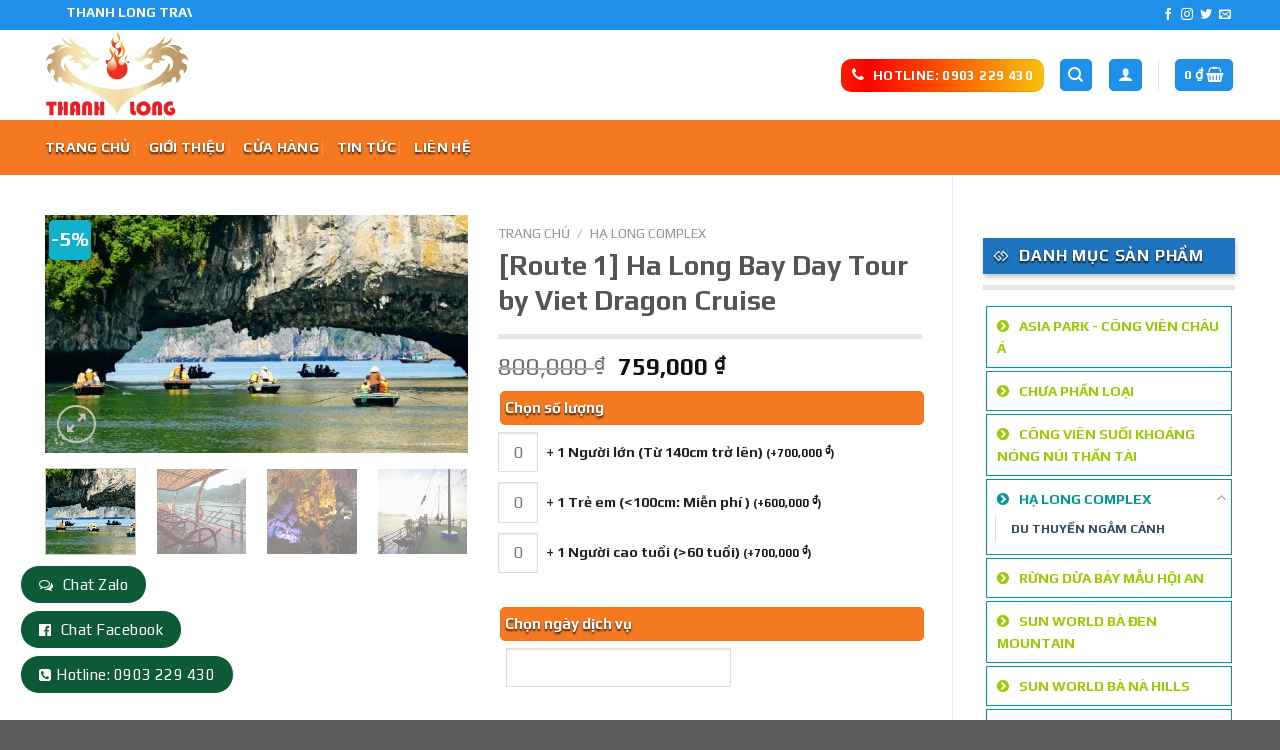

--- FILE ---
content_type: text/html; charset=UTF-8
request_url: https://dulichthanhlong.com/san-pham/route-1-ha-long-bay-day-tour-by-viet-dragon-cruise/
body_size: 47494
content:

<!DOCTYPE html>
<html lang="vi" class="loading-site no-js">
<head>
	<meta charset="UTF-8" />
	<link rel="profile" href="https://gmpg.org/xfn/11" />
	<link rel="pingback" href="https://dulichthanhlong.com/xmlrpc.php" />

	<script>(function(html){html.className = html.className.replace(/\bno-js\b/,'js')})(document.documentElement);</script>
<meta name='robots' content='index, follow, max-image-preview:large, max-snippet:-1, max-video-preview:-1' />
<meta name="viewport" content="width=device-width, initial-scale=1, maximum-scale=1" />
	<!-- This site is optimized with the Yoast SEO plugin v26.8 - https://yoast.com/product/yoast-seo-wordpress/ -->
	<title>[Route 1] Ha Long Bay Day Tour by Viet Dragon Cruise - THANH LONG TRAVEL</title>
	<link rel="canonical" href="https://dulichthanhlong.com/san-pham/route-1-ha-long-bay-day-tour-by-viet-dragon-cruise/" />
	<meta property="og:locale" content="vi_VN" />
	<meta property="og:type" content="article" />
	<meta property="og:title" content="[Route 1] Ha Long Bay Day Tour by Viet Dragon Cruise - THANH LONG TRAVEL" />
	<meta property="og:description" content="Về dịch vụ này Want to see more of Vietnam&#8217;s fantastic natural sights? Book this tour for a trip to the world famous Ha Long Bay! Popularly known as a UNESCO World Heritage Site, Ha Long Bay has long been the number one tourist hub in northern Vietnam. Once you see the fishing bay&#8217;s picturesque [...]" />
	<meta property="og:url" content="https://dulichthanhlong.com/san-pham/route-1-ha-long-bay-day-tour-by-viet-dragon-cruise/" />
	<meta property="og:site_name" content="THANH LONG TRAVEL" />
	<meta property="article:modified_time" content="2023-07-13T16:19:27+00:00" />
	<meta property="og:image" content="https://dulichthanhlong.com/wp-content/uploads/2023/07/rtbsfcplejbrkqqmuhbr.webp" />
	<meta property="og:image:width" content="800" />
	<meta property="og:image:height" content="450" />
	<meta property="og:image:type" content="image/webp" />
	<meta name="twitter:card" content="summary_large_image" />
	<meta name="twitter:label1" content="Ước tính thời gian đọc" />
	<meta name="twitter:data1" content="4 phút" />
	<script type="application/ld+json" class="yoast-schema-graph">{"@context":"https://schema.org","@graph":[{"@type":"WebPage","@id":"https://dulichthanhlong.com/san-pham/route-1-ha-long-bay-day-tour-by-viet-dragon-cruise/","url":"https://dulichthanhlong.com/san-pham/route-1-ha-long-bay-day-tour-by-viet-dragon-cruise/","name":"[Route 1] Ha Long Bay Day Tour by Viet Dragon Cruise - THANH LONG TRAVEL","isPartOf":{"@id":"https://dulichthanhlong.com/#website"},"primaryImageOfPage":{"@id":"https://dulichthanhlong.com/san-pham/route-1-ha-long-bay-day-tour-by-viet-dragon-cruise/#primaryimage"},"image":{"@id":"https://dulichthanhlong.com/san-pham/route-1-ha-long-bay-day-tour-by-viet-dragon-cruise/#primaryimage"},"thumbnailUrl":"https://dulichthanhlong.com/wp-content/uploads/2023/07/rtbsfcplejbrkqqmuhbr.webp","datePublished":"2023-07-13T16:19:22+00:00","dateModified":"2023-07-13T16:19:27+00:00","breadcrumb":{"@id":"https://dulichthanhlong.com/san-pham/route-1-ha-long-bay-day-tour-by-viet-dragon-cruise/#breadcrumb"},"inLanguage":"vi","potentialAction":[{"@type":"ReadAction","target":["https://dulichthanhlong.com/san-pham/route-1-ha-long-bay-day-tour-by-viet-dragon-cruise/"]}]},{"@type":"ImageObject","inLanguage":"vi","@id":"https://dulichthanhlong.com/san-pham/route-1-ha-long-bay-day-tour-by-viet-dragon-cruise/#primaryimage","url":"https://dulichthanhlong.com/wp-content/uploads/2023/07/rtbsfcplejbrkqqmuhbr.webp","contentUrl":"https://dulichthanhlong.com/wp-content/uploads/2023/07/rtbsfcplejbrkqqmuhbr.webp","width":800,"height":450},{"@type":"BreadcrumbList","@id":"https://dulichthanhlong.com/san-pham/route-1-ha-long-bay-day-tour-by-viet-dragon-cruise/#breadcrumb","itemListElement":[{"@type":"ListItem","position":1,"name":"Trang chủ","item":"https://dulichthanhlong.com/"},{"@type":"ListItem","position":2,"name":"Cửa hàng","item":"https://dulichthanhlong.com/cua-hang/"},{"@type":"ListItem","position":3,"name":"[Route 1] Ha Long Bay Day Tour by Viet Dragon Cruise"}]},{"@type":"WebSite","@id":"https://dulichthanhlong.com/#website","url":"https://dulichthanhlong.com/","name":"THANH LONG TRAVEL","description":"Chào mừng bạn đến với chúng tôi","potentialAction":[{"@type":"SearchAction","target":{"@type":"EntryPoint","urlTemplate":"https://dulichthanhlong.com/?s={search_term_string}"},"query-input":{"@type":"PropertyValueSpecification","valueRequired":true,"valueName":"search_term_string"}}],"inLanguage":"vi"}]}</script>
	<!-- / Yoast SEO plugin. -->


<link rel='dns-prefetch' href='//cdn.jsdelivr.net' />
<link rel='dns-prefetch' href='//fonts.googleapis.com' />
<link href='https://fonts.gstatic.com' crossorigin rel='preconnect' />
<link rel='prefetch' href='https://dulichthanhlong.com/wp-content/themes/flatsome/assets/js/chunk.countup.js?ver=3.16.2' />
<link rel='prefetch' href='https://dulichthanhlong.com/wp-content/themes/flatsome/assets/js/chunk.sticky-sidebar.js?ver=3.16.2' />
<link rel='prefetch' href='https://dulichthanhlong.com/wp-content/themes/flatsome/assets/js/chunk.tooltips.js?ver=3.16.2' />
<link rel='prefetch' href='https://dulichthanhlong.com/wp-content/themes/flatsome/assets/js/chunk.vendors-popups.js?ver=3.16.2' />
<link rel='prefetch' href='https://dulichthanhlong.com/wp-content/themes/flatsome/assets/js/chunk.vendors-slider.js?ver=3.16.2' />
<link rel="alternate" type="application/rss+xml" title="Dòng thông tin THANH LONG TRAVEL &raquo;" href="https://dulichthanhlong.com/feed/" />
<link rel="alternate" type="application/rss+xml" title="THANH LONG TRAVEL &raquo; Dòng bình luận" href="https://dulichthanhlong.com/comments/feed/" />
<link rel="alternate" type="application/rss+xml" title="THANH LONG TRAVEL &raquo; [Route 1] Ha Long Bay Day Tour by Viet Dragon Cruise Dòng bình luận" href="https://dulichthanhlong.com/san-pham/route-1-ha-long-bay-day-tour-by-viet-dragon-cruise/feed/" />
<link rel="alternate" title="oNhúng (JSON)" type="application/json+oembed" href="https://dulichthanhlong.com/wp-json/oembed/1.0/embed?url=https%3A%2F%2Fdulichthanhlong.com%2Fsan-pham%2Froute-1-ha-long-bay-day-tour-by-viet-dragon-cruise%2F" />
<link rel="alternate" title="oNhúng (XML)" type="text/xml+oembed" href="https://dulichthanhlong.com/wp-json/oembed/1.0/embed?url=https%3A%2F%2Fdulichthanhlong.com%2Fsan-pham%2Froute-1-ha-long-bay-day-tour-by-viet-dragon-cruise%2F&#038;format=xml" />
<style id='wp-img-auto-sizes-contain-inline-css' type='text/css'>
img:is([sizes=auto i],[sizes^="auto," i]){contain-intrinsic-size:3000px 1500px}
/*# sourceURL=wp-img-auto-sizes-contain-inline-css */
</style>

<style id='wp-emoji-styles-inline-css' type='text/css'>

	img.wp-smiley, img.emoji {
		display: inline !important;
		border: none !important;
		box-shadow: none !important;
		height: 1em !important;
		width: 1em !important;
		margin: 0 0.07em !important;
		vertical-align: -0.1em !important;
		background: none !important;
		padding: 0 !important;
	}
/*# sourceURL=wp-emoji-styles-inline-css */
</style>
<style id='wp-block-library-inline-css' type='text/css'>
:root{--wp-block-synced-color:#7a00df;--wp-block-synced-color--rgb:122,0,223;--wp-bound-block-color:var(--wp-block-synced-color);--wp-editor-canvas-background:#ddd;--wp-admin-theme-color:#007cba;--wp-admin-theme-color--rgb:0,124,186;--wp-admin-theme-color-darker-10:#006ba1;--wp-admin-theme-color-darker-10--rgb:0,107,160.5;--wp-admin-theme-color-darker-20:#005a87;--wp-admin-theme-color-darker-20--rgb:0,90,135;--wp-admin-border-width-focus:2px}@media (min-resolution:192dpi){:root{--wp-admin-border-width-focus:1.5px}}.wp-element-button{cursor:pointer}:root .has-very-light-gray-background-color{background-color:#eee}:root .has-very-dark-gray-background-color{background-color:#313131}:root .has-very-light-gray-color{color:#eee}:root .has-very-dark-gray-color{color:#313131}:root .has-vivid-green-cyan-to-vivid-cyan-blue-gradient-background{background:linear-gradient(135deg,#00d084,#0693e3)}:root .has-purple-crush-gradient-background{background:linear-gradient(135deg,#34e2e4,#4721fb 50%,#ab1dfe)}:root .has-hazy-dawn-gradient-background{background:linear-gradient(135deg,#faaca8,#dad0ec)}:root .has-subdued-olive-gradient-background{background:linear-gradient(135deg,#fafae1,#67a671)}:root .has-atomic-cream-gradient-background{background:linear-gradient(135deg,#fdd79a,#004a59)}:root .has-nightshade-gradient-background{background:linear-gradient(135deg,#330968,#31cdcf)}:root .has-midnight-gradient-background{background:linear-gradient(135deg,#020381,#2874fc)}:root{--wp--preset--font-size--normal:16px;--wp--preset--font-size--huge:42px}.has-regular-font-size{font-size:1em}.has-larger-font-size{font-size:2.625em}.has-normal-font-size{font-size:var(--wp--preset--font-size--normal)}.has-huge-font-size{font-size:var(--wp--preset--font-size--huge)}.has-text-align-center{text-align:center}.has-text-align-left{text-align:left}.has-text-align-right{text-align:right}.has-fit-text{white-space:nowrap!important}#end-resizable-editor-section{display:none}.aligncenter{clear:both}.items-justified-left{justify-content:flex-start}.items-justified-center{justify-content:center}.items-justified-right{justify-content:flex-end}.items-justified-space-between{justify-content:space-between}.screen-reader-text{border:0;clip-path:inset(50%);height:1px;margin:-1px;overflow:hidden;padding:0;position:absolute;width:1px;word-wrap:normal!important}.screen-reader-text:focus{background-color:#ddd;clip-path:none;color:#444;display:block;font-size:1em;height:auto;left:5px;line-height:normal;padding:15px 23px 14px;text-decoration:none;top:5px;width:auto;z-index:100000}html :where(.has-border-color){border-style:solid}html :where([style*=border-top-color]){border-top-style:solid}html :where([style*=border-right-color]){border-right-style:solid}html :where([style*=border-bottom-color]){border-bottom-style:solid}html :where([style*=border-left-color]){border-left-style:solid}html :where([style*=border-width]){border-style:solid}html :where([style*=border-top-width]){border-top-style:solid}html :where([style*=border-right-width]){border-right-style:solid}html :where([style*=border-bottom-width]){border-bottom-style:solid}html :where([style*=border-left-width]){border-left-style:solid}html :where(img[class*=wp-image-]){height:auto;max-width:100%}:where(figure){margin:0 0 1em}html :where(.is-position-sticky){--wp-admin--admin-bar--position-offset:var(--wp-admin--admin-bar--height,0px)}@media screen and (max-width:600px){html :where(.is-position-sticky){--wp-admin--admin-bar--position-offset:0px}}

/*# sourceURL=wp-block-library-inline-css */
</style><link rel='stylesheet' id='wc-blocks-style-css' href='https://dulichthanhlong.com/wp-content/plugins/woocommerce/assets/client/blocks/wc-blocks.css?ver=wc-10.4.3' type='text/css' media='all' />
<style id='global-styles-inline-css' type='text/css'>
:root{--wp--preset--aspect-ratio--square: 1;--wp--preset--aspect-ratio--4-3: 4/3;--wp--preset--aspect-ratio--3-4: 3/4;--wp--preset--aspect-ratio--3-2: 3/2;--wp--preset--aspect-ratio--2-3: 2/3;--wp--preset--aspect-ratio--16-9: 16/9;--wp--preset--aspect-ratio--9-16: 9/16;--wp--preset--color--black: #000000;--wp--preset--color--cyan-bluish-gray: #abb8c3;--wp--preset--color--white: #ffffff;--wp--preset--color--pale-pink: #f78da7;--wp--preset--color--vivid-red: #cf2e2e;--wp--preset--color--luminous-vivid-orange: #ff6900;--wp--preset--color--luminous-vivid-amber: #fcb900;--wp--preset--color--light-green-cyan: #7bdcb5;--wp--preset--color--vivid-green-cyan: #00d084;--wp--preset--color--pale-cyan-blue: #8ed1fc;--wp--preset--color--vivid-cyan-blue: #0693e3;--wp--preset--color--vivid-purple: #9b51e0;--wp--preset--gradient--vivid-cyan-blue-to-vivid-purple: linear-gradient(135deg,rgb(6,147,227) 0%,rgb(155,81,224) 100%);--wp--preset--gradient--light-green-cyan-to-vivid-green-cyan: linear-gradient(135deg,rgb(122,220,180) 0%,rgb(0,208,130) 100%);--wp--preset--gradient--luminous-vivid-amber-to-luminous-vivid-orange: linear-gradient(135deg,rgb(252,185,0) 0%,rgb(255,105,0) 100%);--wp--preset--gradient--luminous-vivid-orange-to-vivid-red: linear-gradient(135deg,rgb(255,105,0) 0%,rgb(207,46,46) 100%);--wp--preset--gradient--very-light-gray-to-cyan-bluish-gray: linear-gradient(135deg,rgb(238,238,238) 0%,rgb(169,184,195) 100%);--wp--preset--gradient--cool-to-warm-spectrum: linear-gradient(135deg,rgb(74,234,220) 0%,rgb(151,120,209) 20%,rgb(207,42,186) 40%,rgb(238,44,130) 60%,rgb(251,105,98) 80%,rgb(254,248,76) 100%);--wp--preset--gradient--blush-light-purple: linear-gradient(135deg,rgb(255,206,236) 0%,rgb(152,150,240) 100%);--wp--preset--gradient--blush-bordeaux: linear-gradient(135deg,rgb(254,205,165) 0%,rgb(254,45,45) 50%,rgb(107,0,62) 100%);--wp--preset--gradient--luminous-dusk: linear-gradient(135deg,rgb(255,203,112) 0%,rgb(199,81,192) 50%,rgb(65,88,208) 100%);--wp--preset--gradient--pale-ocean: linear-gradient(135deg,rgb(255,245,203) 0%,rgb(182,227,212) 50%,rgb(51,167,181) 100%);--wp--preset--gradient--electric-grass: linear-gradient(135deg,rgb(202,248,128) 0%,rgb(113,206,126) 100%);--wp--preset--gradient--midnight: linear-gradient(135deg,rgb(2,3,129) 0%,rgb(40,116,252) 100%);--wp--preset--font-size--small: 13px;--wp--preset--font-size--medium: 20px;--wp--preset--font-size--large: 36px;--wp--preset--font-size--x-large: 42px;--wp--preset--spacing--20: 0.44rem;--wp--preset--spacing--30: 0.67rem;--wp--preset--spacing--40: 1rem;--wp--preset--spacing--50: 1.5rem;--wp--preset--spacing--60: 2.25rem;--wp--preset--spacing--70: 3.38rem;--wp--preset--spacing--80: 5.06rem;--wp--preset--shadow--natural: 6px 6px 9px rgba(0, 0, 0, 0.2);--wp--preset--shadow--deep: 12px 12px 50px rgba(0, 0, 0, 0.4);--wp--preset--shadow--sharp: 6px 6px 0px rgba(0, 0, 0, 0.2);--wp--preset--shadow--outlined: 6px 6px 0px -3px rgb(255, 255, 255), 6px 6px rgb(0, 0, 0);--wp--preset--shadow--crisp: 6px 6px 0px rgb(0, 0, 0);}:where(.is-layout-flex){gap: 0.5em;}:where(.is-layout-grid){gap: 0.5em;}body .is-layout-flex{display: flex;}.is-layout-flex{flex-wrap: wrap;align-items: center;}.is-layout-flex > :is(*, div){margin: 0;}body .is-layout-grid{display: grid;}.is-layout-grid > :is(*, div){margin: 0;}:where(.wp-block-columns.is-layout-flex){gap: 2em;}:where(.wp-block-columns.is-layout-grid){gap: 2em;}:where(.wp-block-post-template.is-layout-flex){gap: 1.25em;}:where(.wp-block-post-template.is-layout-grid){gap: 1.25em;}.has-black-color{color: var(--wp--preset--color--black) !important;}.has-cyan-bluish-gray-color{color: var(--wp--preset--color--cyan-bluish-gray) !important;}.has-white-color{color: var(--wp--preset--color--white) !important;}.has-pale-pink-color{color: var(--wp--preset--color--pale-pink) !important;}.has-vivid-red-color{color: var(--wp--preset--color--vivid-red) !important;}.has-luminous-vivid-orange-color{color: var(--wp--preset--color--luminous-vivid-orange) !important;}.has-luminous-vivid-amber-color{color: var(--wp--preset--color--luminous-vivid-amber) !important;}.has-light-green-cyan-color{color: var(--wp--preset--color--light-green-cyan) !important;}.has-vivid-green-cyan-color{color: var(--wp--preset--color--vivid-green-cyan) !important;}.has-pale-cyan-blue-color{color: var(--wp--preset--color--pale-cyan-blue) !important;}.has-vivid-cyan-blue-color{color: var(--wp--preset--color--vivid-cyan-blue) !important;}.has-vivid-purple-color{color: var(--wp--preset--color--vivid-purple) !important;}.has-black-background-color{background-color: var(--wp--preset--color--black) !important;}.has-cyan-bluish-gray-background-color{background-color: var(--wp--preset--color--cyan-bluish-gray) !important;}.has-white-background-color{background-color: var(--wp--preset--color--white) !important;}.has-pale-pink-background-color{background-color: var(--wp--preset--color--pale-pink) !important;}.has-vivid-red-background-color{background-color: var(--wp--preset--color--vivid-red) !important;}.has-luminous-vivid-orange-background-color{background-color: var(--wp--preset--color--luminous-vivid-orange) !important;}.has-luminous-vivid-amber-background-color{background-color: var(--wp--preset--color--luminous-vivid-amber) !important;}.has-light-green-cyan-background-color{background-color: var(--wp--preset--color--light-green-cyan) !important;}.has-vivid-green-cyan-background-color{background-color: var(--wp--preset--color--vivid-green-cyan) !important;}.has-pale-cyan-blue-background-color{background-color: var(--wp--preset--color--pale-cyan-blue) !important;}.has-vivid-cyan-blue-background-color{background-color: var(--wp--preset--color--vivid-cyan-blue) !important;}.has-vivid-purple-background-color{background-color: var(--wp--preset--color--vivid-purple) !important;}.has-black-border-color{border-color: var(--wp--preset--color--black) !important;}.has-cyan-bluish-gray-border-color{border-color: var(--wp--preset--color--cyan-bluish-gray) !important;}.has-white-border-color{border-color: var(--wp--preset--color--white) !important;}.has-pale-pink-border-color{border-color: var(--wp--preset--color--pale-pink) !important;}.has-vivid-red-border-color{border-color: var(--wp--preset--color--vivid-red) !important;}.has-luminous-vivid-orange-border-color{border-color: var(--wp--preset--color--luminous-vivid-orange) !important;}.has-luminous-vivid-amber-border-color{border-color: var(--wp--preset--color--luminous-vivid-amber) !important;}.has-light-green-cyan-border-color{border-color: var(--wp--preset--color--light-green-cyan) !important;}.has-vivid-green-cyan-border-color{border-color: var(--wp--preset--color--vivid-green-cyan) !important;}.has-pale-cyan-blue-border-color{border-color: var(--wp--preset--color--pale-cyan-blue) !important;}.has-vivid-cyan-blue-border-color{border-color: var(--wp--preset--color--vivid-cyan-blue) !important;}.has-vivid-purple-border-color{border-color: var(--wp--preset--color--vivid-purple) !important;}.has-vivid-cyan-blue-to-vivid-purple-gradient-background{background: var(--wp--preset--gradient--vivid-cyan-blue-to-vivid-purple) !important;}.has-light-green-cyan-to-vivid-green-cyan-gradient-background{background: var(--wp--preset--gradient--light-green-cyan-to-vivid-green-cyan) !important;}.has-luminous-vivid-amber-to-luminous-vivid-orange-gradient-background{background: var(--wp--preset--gradient--luminous-vivid-amber-to-luminous-vivid-orange) !important;}.has-luminous-vivid-orange-to-vivid-red-gradient-background{background: var(--wp--preset--gradient--luminous-vivid-orange-to-vivid-red) !important;}.has-very-light-gray-to-cyan-bluish-gray-gradient-background{background: var(--wp--preset--gradient--very-light-gray-to-cyan-bluish-gray) !important;}.has-cool-to-warm-spectrum-gradient-background{background: var(--wp--preset--gradient--cool-to-warm-spectrum) !important;}.has-blush-light-purple-gradient-background{background: var(--wp--preset--gradient--blush-light-purple) !important;}.has-blush-bordeaux-gradient-background{background: var(--wp--preset--gradient--blush-bordeaux) !important;}.has-luminous-dusk-gradient-background{background: var(--wp--preset--gradient--luminous-dusk) !important;}.has-pale-ocean-gradient-background{background: var(--wp--preset--gradient--pale-ocean) !important;}.has-electric-grass-gradient-background{background: var(--wp--preset--gradient--electric-grass) !important;}.has-midnight-gradient-background{background: var(--wp--preset--gradient--midnight) !important;}.has-small-font-size{font-size: var(--wp--preset--font-size--small) !important;}.has-medium-font-size{font-size: var(--wp--preset--font-size--medium) !important;}.has-large-font-size{font-size: var(--wp--preset--font-size--large) !important;}.has-x-large-font-size{font-size: var(--wp--preset--font-size--x-large) !important;}
/*# sourceURL=global-styles-inline-css */
</style>

<style id='classic-theme-styles-inline-css' type='text/css'>
/*! This file is auto-generated */
.wp-block-button__link{color:#fff;background-color:#32373c;border-radius:9999px;box-shadow:none;text-decoration:none;padding:calc(.667em + 2px) calc(1.333em + 2px);font-size:1.125em}.wp-block-file__button{background:#32373c;color:#fff;text-decoration:none}
/*# sourceURL=/wp-includes/css/classic-themes.min.css */
</style>
<link rel='stylesheet' id='contact-form-7-css' href='https://dulichthanhlong.com/wp-content/plugins/contact-form-7/includes/css/styles.css?ver=6.1.4' type='text/css' media='all' />
<link rel='stylesheet' id='photoswipe-css' href='https://dulichthanhlong.com/wp-content/plugins/woocommerce/assets/css/photoswipe/photoswipe.min.css?ver=10.4.3' type='text/css' media='all' />
<link rel='stylesheet' id='photoswipe-default-skin-css' href='https://dulichthanhlong.com/wp-content/plugins/woocommerce/assets/css/photoswipe/default-skin/default-skin.min.css?ver=10.4.3' type='text/css' media='all' />
<style id='woocommerce-inline-inline-css' type='text/css'>
.woocommerce form .form-row .required { visibility: visible; }
/*# sourceURL=woocommerce-inline-inline-css */
</style>
<link rel='stylesheet' id='cmplz-general-css' href='https://dulichthanhlong.com/wp-content/plugins/complianz-gdpr/assets/css/cookieblocker.min.css?ver=1767195042' type='text/css' media='all' />
<link rel='stylesheet' id='fsw-front-css' href='https://dulichthanhlong.com/wp-content/plugins/friendstore-for-woocommerce/assets/css/front.css?ver=1.4.2' type='text/css' media='all' />
<link rel='stylesheet' id='select2-css' href='https://dulichthanhlong.com/wp-content/plugins/woocommerce/assets/css/select2.css?ver=10.4.3' type='text/css' media='all' />
<link rel='stylesheet' id='yith_wapo_front-css' href='https://dulichthanhlong.com/wp-content/plugins/yith-woocommerce-advanced-product-options-premium-new/assets/css/front.css?ver=3.11.0' type='text/css' media='all' />
<link rel='stylesheet' id='yith_wapo_jquery-ui-css' href='https://dulichthanhlong.com/wp-content/plugins/yith-woocommerce-advanced-product-options-premium-new/assets/css/_new_jquery-ui-1.12.1.css?ver=3.11.0' type='text/css' media='all' />
<link rel='stylesheet' id='yith_wapo_jquery-ui-timepicker-css' href='https://dulichthanhlong.com/wp-content/plugins/yith-woocommerce-advanced-product-options-premium-new/assets/css/_new_jquery-ui-timepicker-addon.css?ver=3.11.0' type='text/css' media='all' />
<link rel='stylesheet' id='dashicons-css' href='https://dulichthanhlong.com/wp-includes/css/dashicons.min.css?ver=23f30ae0bef2823a2d1ae56cabbd50a1' type='text/css' media='all' />
<style id='dashicons-inline-css' type='text/css'>
[data-font="Dashicons"]:before {font-family: 'Dashicons' !important;content: attr(data-icon) !important;speak: none !important;font-weight: normal !important;font-variant: normal !important;text-transform: none !important;line-height: 1 !important;font-style: normal !important;-webkit-font-smoothing: antialiased !important;-moz-osx-font-smoothing: grayscale !important;}
/*# sourceURL=dashicons-inline-css */
</style>
<link rel='stylesheet' id='yith-plugin-fw-icon-font-css' href='https://dulichthanhlong.com/wp-content/plugins/yith-woocommerce-advanced-product-options-premium-new/plugin-fw/assets/css/yith-icon.css?ver=3.11.0' type='text/css' media='all' />
<link rel='stylesheet' id='wp-color-picker-css' href='https://dulichthanhlong.com/wp-admin/css/color-picker.min.css?ver=23f30ae0bef2823a2d1ae56cabbd50a1' type='text/css' media='all' />
<link rel='stylesheet' id='yith_wapo_color_label_frontend-css' href='https://dulichthanhlong.com/wp-content/plugins/yith-woocommerce-advanced-product-options-premium-new/modules/color-label-variations/assets/css/frontend.css?ver=3.11.0' type='text/css' media='all' />
<style id='yith_wapo_color_label_frontend-inline-css' type='text/css'>
:root {--yith-wccl-tooltip-background: #03bfac;--yith-wccl-tooltip-text-color: #ffffff;--yith-wccl-select-option-size: 40px;--yith-wccl-select-option-radius: 50%;}
/*# sourceURL=yith_wapo_color_label_frontend-inline-css */
</style>
<link rel='stylesheet' id='flatsome-main-css' href='https://dulichthanhlong.com/wp-content/themes/flatsome/assets/css/flatsome.css?ver=3.16.2' type='text/css' media='all' />
<style id='flatsome-main-inline-css' type='text/css'>
@font-face {
				font-family: "fl-icons";
				font-display: block;
				src: url(https://dulichthanhlong.com/wp-content/themes/flatsome/assets/css/icons/fl-icons.eot?v=3.16.2);
				src:
					url(https://dulichthanhlong.com/wp-content/themes/flatsome/assets/css/icons/fl-icons.eot#iefix?v=3.16.2) format("embedded-opentype"),
					url(https://dulichthanhlong.com/wp-content/themes/flatsome/assets/css/icons/fl-icons.woff2?v=3.16.2) format("woff2"),
					url(https://dulichthanhlong.com/wp-content/themes/flatsome/assets/css/icons/fl-icons.ttf?v=3.16.2) format("truetype"),
					url(https://dulichthanhlong.com/wp-content/themes/flatsome/assets/css/icons/fl-icons.woff?v=3.16.2) format("woff"),
					url(https://dulichthanhlong.com/wp-content/themes/flatsome/assets/css/icons/fl-icons.svg?v=3.16.2#fl-icons) format("svg");
			}
/*# sourceURL=flatsome-main-inline-css */
</style>
<link rel='stylesheet' id='flatsome-shop-css' href='https://dulichthanhlong.com/wp-content/themes/flatsome/assets/css/flatsome-shop.css?ver=3.16.2' type='text/css' media='all' />
<link rel='stylesheet' id='flatsome-style-css' href='https://dulichthanhlong.com/wp-content/themes/flatsome-child/style.css?ver=3.0' type='text/css' media='all' />
<link rel='stylesheet' id='flatsome-googlefonts-css' href='//fonts.googleapis.com/css?family=Play%3Aregular%2C700%2Cregular%2C700%2Cregular&#038;display=swap&#038;ver=3.9' type='text/css' media='all' />
<script type="text/template" id="tmpl-variation-template">
	<div class="woocommerce-variation-description">{{{ data.variation.variation_description }}}</div>
	<div class="woocommerce-variation-price">{{{ data.variation.price_html }}}</div>
	<div class="woocommerce-variation-availability">{{{ data.variation.availability_html }}}</div>
</script>
<script type="text/template" id="tmpl-unavailable-variation-template">
	<p role="alert">Rất tiếc, sản phẩm này hiện không tồn tại. Hãy chọn một phương thức kết hợp khác.</p>
</script>
<script type="text/javascript" src="https://dulichthanhlong.com/wp-includes/js/dist/hooks.min.js?ver=dd5603f07f9220ed27f1" id="wp-hooks-js"></script>
<script type="text/javascript" src="https://dulichthanhlong.com/wp-includes/js/dist/i18n.min.js?ver=c26c3dc7bed366793375" id="wp-i18n-js"></script>
<script type="text/javascript" id="wp-i18n-js-after">
/* <![CDATA[ */
wp.i18n.setLocaleData( { 'text direction\u0004ltr': [ 'ltr' ] } );
//# sourceURL=wp-i18n-js-after
/* ]]> */
</script>
<script type="text/javascript" src="https://dulichthanhlong.com/wp-includes/js/jquery/jquery.min.js?ver=3.7.1" id="jquery-core-js"></script>
<script type="text/javascript" src="https://dulichthanhlong.com/wp-includes/js/jquery/jquery-migrate.min.js?ver=3.4.1" id="jquery-migrate-js"></script>
<script type="text/javascript" src="https://dulichthanhlong.com/wp-content/plugins/woocommerce/assets/js/jquery-blockui/jquery.blockUI.min.js?ver=2.7.0-wc.10.4.3" id="wc-jquery-blockui-js" data-wp-strategy="defer"></script>
<script type="text/javascript" id="wc-add-to-cart-js-extra">
/* <![CDATA[ */
var wc_add_to_cart_params = {"ajax_url":"/wp-admin/admin-ajax.php","wc_ajax_url":"/?wc-ajax=%%endpoint%%","i18n_view_cart":"Xem gi\u1ecf h\u00e0ng","cart_url":"https://dulichthanhlong.com/gio-hang/","is_cart":"","cart_redirect_after_add":"no"};
//# sourceURL=wc-add-to-cart-js-extra
/* ]]> */
</script>
<script type="text/javascript" src="https://dulichthanhlong.com/wp-content/plugins/woocommerce/assets/js/frontend/add-to-cart.min.js?ver=10.4.3" id="wc-add-to-cart-js" defer="defer" data-wp-strategy="defer"></script>
<script type="text/javascript" src="https://dulichthanhlong.com/wp-content/plugins/woocommerce/assets/js/photoswipe/photoswipe.min.js?ver=4.1.1-wc.10.4.3" id="wc-photoswipe-js" defer="defer" data-wp-strategy="defer"></script>
<script type="text/javascript" src="https://dulichthanhlong.com/wp-content/plugins/woocommerce/assets/js/photoswipe/photoswipe-ui-default.min.js?ver=4.1.1-wc.10.4.3" id="wc-photoswipe-ui-default-js" defer="defer" data-wp-strategy="defer"></script>
<script type="text/javascript" id="wc-single-product-js-extra">
/* <![CDATA[ */
var wc_single_product_params = {"i18n_required_rating_text":"Vui l\u00f2ng ch\u1ecdn m\u1ed9t m\u1ee9c \u0111\u00e1nh gi\u00e1","i18n_rating_options":["1 tr\u00ean 5 sao","2 tr\u00ean 5 sao","3 tr\u00ean 5 sao","4 tr\u00ean 5 sao","5 tr\u00ean 5 sao"],"i18n_product_gallery_trigger_text":"Xem th\u01b0 vi\u1ec7n \u1ea3nh to\u00e0n m\u00e0n h\u00ecnh","review_rating_required":"yes","flexslider":{"rtl":false,"animation":"slide","smoothHeight":true,"directionNav":false,"controlNav":"thumbnails","slideshow":false,"animationSpeed":500,"animationLoop":false,"allowOneSlide":false},"zoom_enabled":"","zoom_options":[],"photoswipe_enabled":"1","photoswipe_options":{"shareEl":false,"closeOnScroll":false,"history":false,"hideAnimationDuration":0,"showAnimationDuration":0},"flexslider_enabled":""};
//# sourceURL=wc-single-product-js-extra
/* ]]> */
</script>
<script type="text/javascript" src="https://dulichthanhlong.com/wp-content/plugins/woocommerce/assets/js/frontend/single-product.min.js?ver=10.4.3" id="wc-single-product-js" defer="defer" data-wp-strategy="defer"></script>
<script type="text/javascript" src="https://dulichthanhlong.com/wp-content/plugins/woocommerce/assets/js/js-cookie/js.cookie.min.js?ver=2.1.4-wc.10.4.3" id="wc-js-cookie-js" defer="defer" data-wp-strategy="defer"></script>
<script type="text/javascript" id="woocommerce-js-extra">
/* <![CDATA[ */
var woocommerce_params = {"ajax_url":"/wp-admin/admin-ajax.php","wc_ajax_url":"/?wc-ajax=%%endpoint%%","i18n_password_show":"Hi\u1ec3n th\u1ecb m\u1eadt kh\u1ea9u","i18n_password_hide":"\u1ea8n m\u1eadt kh\u1ea9u"};
//# sourceURL=woocommerce-js-extra
/* ]]> */
</script>
<script type="text/javascript" src="https://dulichthanhlong.com/wp-content/plugins/woocommerce/assets/js/frontend/woocommerce.min.js?ver=10.4.3" id="woocommerce-js" defer="defer" data-wp-strategy="defer"></script>
<script type="text/javascript" src="https://dulichthanhlong.com/wp-content/plugins/woocommerce/assets/js/selectWoo/selectWoo.full.min.js?ver=1.0.9-wc.10.4.3" id="selectWoo-js" defer="defer" data-wp-strategy="defer"></script>
<script type="text/javascript" src="https://dulichthanhlong.com/wp-includes/js/jquery/ui/core.min.js?ver=1.13.3" id="jquery-ui-core-js"></script>
<script type="text/javascript" src="https://dulichthanhlong.com/wp-includes/js/jquery/ui/mouse.min.js?ver=1.13.3" id="jquery-ui-mouse-js"></script>
<script type="text/javascript" src="https://dulichthanhlong.com/wp-includes/js/jquery/ui/draggable.min.js?ver=1.13.3" id="jquery-ui-draggable-js"></script>
<script type="text/javascript" src="https://dulichthanhlong.com/wp-includes/js/jquery/ui/slider.min.js?ver=1.13.3" id="jquery-ui-slider-js"></script>
<script type="text/javascript" src="https://dulichthanhlong.com/wp-includes/js/jquery/jquery.ui.touch-punch.js?ver=0.2.2" id="jquery-touch-punch-js"></script>
<script type="text/javascript" src="https://dulichthanhlong.com/wp-admin/js/iris.min.js?ver=3.11.0" id="iris-js"></script>
<script type="text/javascript" src="https://dulichthanhlong.com/wp-admin/js/color-picker.min.js?ver=3.11.0" id="wp-color-picker-js"></script>
<script type="text/javascript" src="https://dulichthanhlong.com/wp-includes/js/underscore.min.js?ver=1.13.7" id="underscore-js"></script>
<script type="text/javascript" id="wp-util-js-extra">
/* <![CDATA[ */
var _wpUtilSettings = {"ajax":{"url":"/wp-admin/admin-ajax.php"}};
//# sourceURL=wp-util-js-extra
/* ]]> */
</script>
<script type="text/javascript" src="https://dulichthanhlong.com/wp-includes/js/wp-util.min.js?ver=23f30ae0bef2823a2d1ae56cabbd50a1" id="wp-util-js"></script>
<link rel="https://api.w.org/" href="https://dulichthanhlong.com/wp-json/" /><link rel="alternate" title="JSON" type="application/json" href="https://dulichthanhlong.com/wp-json/wp/v2/product/11470" /><link rel="EditURI" type="application/rsd+xml" title="RSD" href="https://dulichthanhlong.com/xmlrpc.php?rsd" />
<style>.bg{opacity: 0; transition: opacity 1s; -webkit-transition: opacity 1s;} .bg-loaded{opacity: 1;}</style><script src="https://use.fontawesome.com/5736a952c6.js"></script>	<noscript><style>.woocommerce-product-gallery{ opacity: 1 !important; }</style></noscript>
	<link rel="icon" href="https://dulichthanhlong.com/wp-content/uploads/2023/07/cropped-lopgo-32x32.jpg" sizes="32x32" />
<link rel="icon" href="https://dulichthanhlong.com/wp-content/uploads/2023/07/cropped-lopgo-192x192.jpg" sizes="192x192" />
<link rel="apple-touch-icon" href="https://dulichthanhlong.com/wp-content/uploads/2023/07/cropped-lopgo-180x180.jpg" />
<meta name="msapplication-TileImage" content="https://dulichthanhlong.com/wp-content/uploads/2023/07/cropped-lopgo-270x270.jpg" />
<style id="custom-css" type="text/css">:root {--primary-color: #1f90e9;}.container-width, .full-width .ubermenu-nav, .container, .row{max-width: 1220px}.row.row-collapse{max-width: 1190px}.row.row-small{max-width: 1212.5px}.row.row-large{max-width: 1250px}.header-main{height: 90px}#logo img{max-height: 90px}#logo{width:200px;}.header-bottom{min-height: 55px}.header-top{min-height: 30px}.transparent .header-main{height: 90px}.transparent #logo img{max-height: 90px}.has-transparent + .page-title:first-of-type,.has-transparent + #main > .page-title,.has-transparent + #main > div > .page-title,.has-transparent + #main .page-header-wrapper:first-of-type .page-title{padding-top: 170px;}.header.show-on-scroll,.stuck .header-main{height:70px!important}.stuck #logo img{max-height: 70px!important}.header-bottom {background-color: #f47921}@media (max-width: 549px) {.header-main{height: 70px}#logo img{max-height: 70px}}/* Color */.accordion-title.active, .has-icon-bg .icon .icon-inner,.logo a, .primary.is-underline, .primary.is-link, .badge-outline .badge-inner, .nav-outline > li.active> a,.nav-outline >li.active > a, .cart-icon strong,[data-color='primary'], .is-outline.primary{color: #1f90e9;}/* Color !important */[data-text-color="primary"]{color: #1f90e9!important;}/* Background Color */[data-text-bg="primary"]{background-color: #1f90e9;}/* Background */.scroll-to-bullets a,.featured-title, .label-new.menu-item > a:after, .nav-pagination > li > .current,.nav-pagination > li > span:hover,.nav-pagination > li > a:hover,.has-hover:hover .badge-outline .badge-inner,button[type="submit"], .button.wc-forward:not(.checkout):not(.checkout-button), .button.submit-button, .button.primary:not(.is-outline),.featured-table .title,.is-outline:hover, .has-icon:hover .icon-label,.nav-dropdown-bold .nav-column li > a:hover, .nav-dropdown.nav-dropdown-bold > li > a:hover, .nav-dropdown-bold.dark .nav-column li > a:hover, .nav-dropdown.nav-dropdown-bold.dark > li > a:hover, .header-vertical-menu__opener ,.is-outline:hover, .tagcloud a:hover,.grid-tools a, input[type='submit']:not(.is-form), .box-badge:hover .box-text, input.button.alt,.nav-box > li > a:hover,.nav-box > li.active > a,.nav-pills > li.active > a ,.current-dropdown .cart-icon strong, .cart-icon:hover strong, .nav-line-bottom > li > a:before, .nav-line-grow > li > a:before, .nav-line > li > a:before,.banner, .header-top, .slider-nav-circle .flickity-prev-next-button:hover svg, .slider-nav-circle .flickity-prev-next-button:hover .arrow, .primary.is-outline:hover, .button.primary:not(.is-outline), input[type='submit'].primary, input[type='submit'].primary, input[type='reset'].button, input[type='button'].primary, .badge-inner{background-color: #1f90e9;}/* Border */.nav-vertical.nav-tabs > li.active > a,.scroll-to-bullets a.active,.nav-pagination > li > .current,.nav-pagination > li > span:hover,.nav-pagination > li > a:hover,.has-hover:hover .badge-outline .badge-inner,.accordion-title.active,.featured-table,.is-outline:hover, .tagcloud a:hover,blockquote, .has-border, .cart-icon strong:after,.cart-icon strong,.blockUI:before, .processing:before,.loading-spin, .slider-nav-circle .flickity-prev-next-button:hover svg, .slider-nav-circle .flickity-prev-next-button:hover .arrow, .primary.is-outline:hover{border-color: #1f90e9}.nav-tabs > li.active > a{border-top-color: #1f90e9}.widget_shopping_cart_content .blockUI.blockOverlay:before { border-left-color: #1f90e9 }.woocommerce-checkout-review-order .blockUI.blockOverlay:before { border-left-color: #1f90e9 }/* Fill */.slider .flickity-prev-next-button:hover svg,.slider .flickity-prev-next-button:hover .arrow{fill: #1f90e9;}/* Focus */.primary:focus-visible, .submit-button:focus-visible, button[type="submit"]:focus-visible { outline-color: #1f90e9!important; }body{font-size: 100%;}@media screen and (max-width: 549px){body{font-size: 100%;}}body{font-family: Play, sans-serif;}body {font-weight: 400;font-style: normal;}.nav > li > a {font-family: Play, sans-serif;}.mobile-sidebar-levels-2 .nav > li > ul > li > a {font-family: Play, sans-serif;}.nav > li > a,.mobile-sidebar-levels-2 .nav > li > ul > li > a {font-weight: 700;font-style: normal;}h1,h2,h3,h4,h5,h6,.heading-font, .off-canvas-center .nav-sidebar.nav-vertical > li > a{font-family: Play, sans-serif;}h1,h2,h3,h4,h5,h6,.heading-font,.banner h1,.banner h2 {font-weight: 700;font-style: normal;}.alt-font{font-family: Play, sans-serif;}.alt-font {font-weight: 400!important;font-style: normal!important;}.header:not(.transparent) .header-bottom-nav.nav > li > a{color: #ffffff;}.header:not(.transparent) .header-bottom-nav.nav > li > a:hover,.header:not(.transparent) .header-bottom-nav.nav > li.active > a,.header:not(.transparent) .header-bottom-nav.nav > li.current > a,.header:not(.transparent) .header-bottom-nav.nav > li > a.active,.header:not(.transparent) .header-bottom-nav.nav > li > a.current{color: #ffffff;}.header-bottom-nav.nav-line-bottom > li > a:before,.header-bottom-nav.nav-line-grow > li > a:before,.header-bottom-nav.nav-line > li > a:before,.header-bottom-nav.nav-box > li > a:hover,.header-bottom-nav.nav-box > li.active > a,.header-bottom-nav.nav-pills > li > a:hover,.header-bottom-nav.nav-pills > li.active > a{color:#FFF!important;background-color: #ffffff;}.shop-page-title.featured-title .title-bg{ background-image: url(https://dulichthanhlong.com/wp-content/uploads/2023/07/rtbsfcplejbrkqqmuhbr.webp)!important;}@media screen and (min-width: 550px){.products .box-vertical .box-image{min-width: 300px!important;width: 300px!important;}}.nav-vertical-fly-out > li + li {border-top-width: 1px; border-top-style: solid;}/* Custom CSS *//*đếm ngược sale */.single-product .isures-flashsale{ background: rgb(250,54,0);background: linear-gradient(180deg, rgba(250,54,0,1) 0%, rgba(250,239,0,1) 48%, rgba(250,54,0,1) 100%); }.single-product .isures-flashsale{display: flex;align-items: center;justify-content: space-between;color: #fff;padding: 10px;border-radius: 4px;}.single-product .isures-flashsale span.title {margin-top: 10px;margin-right: 25px;} .single-product .isures-flashsale .ux-timer {margin: 0; }.single-product .isures-flashsale .ux-timer span {font-size: 20px;}.single-product .isures-flashsale .ux-timer span strong{font-size: 10px;text-transform: none} .single-product .isures--flashsale .ux-timer span {color: var(--isures-secondary-color)!important;}.single-product .isures--flashsale .ux-timer spanstrong{color: #222}.ux-timer span{display:table-cell;font-weight: bolder;text-align: center;color:#FFF;line-height: 80%;padding: .4em .1em .1em;margin:0 .05em .2em;border-radius: 5px;background-color: #ffff;}/*đã bán thành công */ .flash-sale-process-isures{width: 100%;height: 16px;background: url(https://dulichthanhlong.com/wp-content/uploads/2021/10/thanh_ngang.png) 0 100% no-repeat;background-size: cover;position: relative;border-radius: 8px;margin: 5px 0;}.flash-sale-process_bought{background: #002bff73;overflow: hidden;bottom: 0;right: 0;position: absolute;z-index: 1;height: 16px;border-radius: 8px;}.flash-sale-process_fire{background: url(https://dulichthanhlong.com/wp-content/uploads/2021/10/noi_lua.png) 0 no-repeat;width: 18px;height: 21px;background-size: contain;position: absolute;left: 3px;top: -6px;}.flash-sale-process-bar_text.stock{text-transform: uppercase;font-size: 12px;color: #fff;text-align: center;position: relative;z-index: 2;}.flash-sale-complete-wapper{width: 100%;background: transparent;overflow: hidden;bottom: 0;right: 0;position: absolute;z-index: 1;height: 16px;border-radius: 8px;}.flash-sale-bought-size{position: absolute;width: 100%;height: 100%;background: #ffbda6;}.flash-sale-sizer-stock{background: #fff;float: right;position: relative;height: 18px;}.label-new.menu-item > a:after{content:"New";}.label-hot.menu-item > a:after{content:"Hot";}.label-sale.menu-item > a:after{content:"Sale";}.label-popular.menu-item > a:after{content:"Popular";}</style>		<style type="text/css" id="wp-custom-css">
			.cuadi .nt {
    font-size: 14px;
    font-weight: bold;
    padding: 15px 20px;
    position: relative;
    font-family: 'Open Sans', sans-serif;
    text-transform: uppercase;
    letter-spacing: normal;
    background-color: #009933;;
    box-shadow: 1px 3px 5px 0 rgba(0,0,0,0.24);
    width: 100%;
	color: white;
}

/* phần khung tìm kiếm */
.header-search-form-wrapper .search_categories {   
height: 45px;
text-align: center;
line-height: 41px;
padding: 0 20px 0 5px;
	text-overflow: ellipsis;
width: 130px !important;
font-size: 14px;
border: 2px solid #1e73be;
background: #ffffff;
border-radius: 40px 0 0 40px;
border-right: 1px solid #1e73be;
}
.header-search-form-wrapper #woocommerce-product-search-field-0 {
	height: 45px;
    text-align: left;
    line-height: 41px;
    width: 100%;
    font-size: 14px;
    border: 2px solid #1e73be;
        border-right-color: #1e73be;
        border-right-style: solid;
        border-right-width: 2px;
    background: #ffffff;
	border-top-left-radius: 10px;
	border-bottom-left-radius: 10px;
}
/* độ cao  */
#woocommerce-product-search-field-1 {
	height: 31px!important;
  border-top-left-radius: 9px;
	border-bottom-left-radius: 9px;
}
/* nút tìm kiếm */
.header-search-form-wrapper button.secondary:not(.is-outline) {
    border-bottom-right-radius: 30px;
    border-top-right-radius: 30px;
	background-color: #1e73be;
    height: 45px;
    color: white;
    width: 45px;
	animation-delay
}
/** css tìm kiếm mobile */
@media  (max-width: 600px) 
{
	.header-search-form-wrapper .search_categories {   

width: 50px !important;

	}
	#woocommerce-product-search-field-2 {
    height: 45px;
	}
#woocommerce-product-search-field-1 {
    height: 45px!important;
	}}
/* phần tiêu đề */
.widget-title {
    background: #1e73be;
    width: 100%;
    display: block;
    color: #fff;
    padding: 10px 0px 10px 10px;
    margin-bottom: 0px;
    text-transform: uppercase;
    font-size: 1em;
    font-weight: 600;
	 box-shadow: 1px 3px 5px 0 rgba(0,0,0,0.24);
	text-shadow: 0px 2px 2px rgba(0,0,0,.8);
}
.is-divider {
    height: 5px;
    display: block;
    background-color: 
    rgba(0,0,0,0.1);
    margin: 1em 0 1em;
        margin-top: 1em;
    width: 100%;
    max-width: 100%;
}
.footer-2 .menu-item-type-post_type ::before {
    content: "\f18e";
    display: inline-block;
    font: 14px/1 FontAwesome;
    font-size: 14px;
    margin-right: 10px;
}
.footer-2 .menu-item-type-taxonomy ::before {
    content: "\f18e";
    display: inline-block;
    font: 14px/1 FontAwesome;
    font-size: 14px;
    margin-right: 10px;
}
.footer-2 .menu-item-type-custom ::before {
    content: "\f138";
    display: inline-block;
    font: 14px/1 FontAwesome;
    font-size: 14px;
    margin-right: 10px;
	
}
.widget-title::before {
    content: "\f260";
    display: inline-block;
    font: 14px/1 FontAwesome;
    font-size: 14px;
    margin-right: 10px;
}

/* Nhớ thay class .lydo bằng class phù hợp */

/* icon nhanh chân web */
.devvn_toolbar ul li a {
    display: inline-block;
    width: 99% !important;
    outline: none;
    text-decoration: none;
    padding: 5px 3px;
}
/* tiều đề 2 hàng */
.product-small .name.product-title a {
    display: inline-block;
    word-wrap: break-word;
    overflow: hidden;
    display: -webkit-box;
    text-overflow: ellipsis;
    -webkit-box-orient: vertical;
    -webkit-line-clamp: 2;
    height: inherit;
    color: rgba(0,0,0,.8);
    height: 36px !important;
}
/* css menu bên */
/* màu chử */
.widget > ul > li > a
{
	color: 
    #98cc01;
	padding-left: 5px;
}
.widget > ul > li:hover{
	color: #ffffff;
	background-color: #009899;
width: 98%;
}
.widget > ul > li > a:hover{
	color: #ffffff;
	background-color: #009899;
width: 100%;
}
.widget > ul > li > a:before {
    content: "\f138 ";
    display: inline-block;
    font: 14px/1 FontAwesome;
    font-size: 14px;
    margin-right: 10px;
}

/* màu chử khi chọn vào */
.widget .current-cat > a {
    color: #009899;
}
/* bao quanh chử */
.widget_product_categories > ul > li
 {
border: 1px solid #009899 !important;
padding: 2px;
padding-left: 5px;
margin: 3px;
font-weight: 600;
	 font-size: 14px;
}
.widget_product_categories > ul > li:hover
 {
padding: 2px;
padding-left: 5px;
margin: 3px;	
}
/* viết hoa chử*/
.product-categories
{
	text-transform: uppercase;
}
.count {
	color: #9900ff;
	 font-weight: 600;
}

/* các nút nhanh */
.alert {
    background-color: #F00;
}
.success {
    background-color: #223ed6;
}
.secondary {
    background-color: #10b1cb;
}
.white {
    background-color: #01cd2a !important;
    color: #fafafa !important;
}

/*phần nút sale */
.badge-circle .badge-inner {
    border-radius: 5px;
}
.badge-circle {
    margin-left: 5px;
    margin-top: -25px;
	width: 40px;
	height: 40px;
}
.badge-circle + .badge {
    margin-top: 3px;
    margin-left: 3px;
}
.badge-outline, .badge-circle {
    margin-left: 4px;
}
.badge-inner.new-bubble {
	display: block;
    width: 80px;
    height: 25px;
	padding-top: 6px;
		font-size: 13px;
}
@media (max-width: 700px){
.badge-inner.new-bubble {
	display: block;
    width: 90px;
    height: 25px;
	padding-top: 8px;
	}}
/* khuyến mãi */
.product-short-description {
	   border-radius: 5px;
	border: dashed 3px #10b1cb;
		padding: 5px
}
	/* kéo sát nút liên hệ nhanh */
.nutlhn.row-small .col {
    padding: 0 9.8px 1px;
    margin-bottom: 0;
}
/* menu bên trái trang shop */
.wc-block-product-categories-list--depth-1 li {
    border: 1px solid #000000 !important;
	padding-left: 5px;
}
.wc-block-product-categories-list-item-count {
	text-align: right!important;
	 position: absolute;
        right: 5px;
       }
/* đổ bóng menu trên */
.header-bottom .nav-top-link {
	text-shadow: 0px 2px 2px rgba(0,0,0,.8);
}
/* full nút mua hàng nhanh */
a.devvn_buy_now_style {
	max-width: 100%;
}
.sticky-add-to-cart--active a.devvn_buy_now_style {
	display: none;
}
.devvn-popup-quickbuy a.devvn_buy_now_style {
	display: none;
}
}
/* nút xóa biển thể */
.variations .reset_variations {
    font-size: 15px;
    color: #fff;
	 border: 2px solid #cc0000;
	 padding: .3em .8em;
    border-radius: 5px;
	 text-shadow: 0px 2px 2px rgba(0,0,0,.8);
	font-weight: bold;
	background-color: #cc0000;
	margin-bottom: -25px;
}
/* css tiêu đề */
.section-title span {
    color: #fff;
    text-align: center;
    font-size: 20px;
    text-shadow: 0px 2px 2px rgba(0,0,0,.8);
	
}
.section-title span::before {
    content: "\f013";
    display: inline-block;
    font: 14px/1 FontAwesome;
    font-size: 20px;
    margin-right: 10px;
}

.section-title-bold-center span, .section-title-bold span {
    border: 2px solid #f27c25;
    padding: .3em .8em;
    border-radius: 5px;
	background-color: #1109ed;
}
.section-title b {
    display: block;
    -webkit-box-flex: 1;
    -ms-flex: 1;
    flex: 1;
    height: 2px;
    opacity: 1;
    background-color: #f27c25;
}
.container.section-title-container {
    margin-left: -15px;
}
    /* chạy màu nền */
@keyframes gradient{0%{background-position:0 0}
100%{background-position:-200% 0}}
.header-button .alert{
	background: repeating-linear-gradient(to right,red 0,#f6dc0d  50%,red 100%);
    width: 100%;
    background-size: 200% auto;
    background-position: 0 100%;
    animation: gradient 2s infinite;
    animation-fill-mode: forwards;
    /* animation-timing-function: linear; */
    padding: 0 10px;
    border-radius: 9999px;
}
.header-button .alert::before {
	 content: "\f095";
    display: inline-block;
    font: 14px/1 FontAwesome;
    font-size: 15px;
    margin-right: 5px;
}
 /* chạy màu nền */
@keyframes gradient{0%{background-position:0 0}
100%{background-position:-200% 0}}
a.devvn_buy_now_style {
	background: repeating-linear-gradient(to right,red 0,#f6dc0d  50%,red 100%);
    width: 100%;
    background-size: 200% auto;
    background-position: 0 100%;
    animation: gradient 2s infinite;
    animation-fill-mode: forwards;
    /* animation-timing-function: linear; */
    padding: 0 10px;
    border-radius: 10px;
	padding: 9px 0;
}

	/* chử nhấp nháy */
@-webkit-keyframes my {
	 0% { color: #fc2525; } 
	 50% { color: #fff;  } 
	 100% { color: #F8CD0A;  } 
 }
 @-moz-keyframes my { 
	 0% { color: #fc2525;  } 
	 50% { color: #fff;  }
	 100% { color: #F8CD0A;  } 
 }
 @-o-keyframes my { 
	 0% { color: #fc2525; } 
	 50% { color: #fff; } 
	 100% { color: #F8CD0A;  } 
 }
 @keyframes my { 
	 0% { color: #F8CD0A;  } 
	 50% { color: #fff;  }
	 100% { color: #26ac18;  } 
 } 
.badge-inner.new-bubble {
         font-weight:bold;
	 -webkit-animation: my 700ms infinite;
	 -moz-animation: my 700ms infinite; 
	 -o-animation: my 700ms infinite; 
	 animation: my 700ms infinite;
}
/*Css chỉnh màu cho tiêu đề popup*/
.devvn-popup-title {
    background: #ff0000 !important;
}
 
/*Css chỉnh màu cho button đặt mua ngay*/
.popup-customer-info-group .devvn-order-btn{
    background: #ff0000 !important;
}
/*Css lặp hình*/
.hinhnen .bg-fill {
  background-position: 50% 50%;
  background-repeat: repeat !important;
  background-size: auto !important;
}
/* css tin tức */
.tintuc .box-blog-post {
	border: 2px solid rgba(0,0,0,0.1);

}
.tintuc .post-title{
	min-height: 43px;
	padding: 0px 3px 0px 3px;
	text-align: left;
	display: inline-block;
    word-wrap: break-word;
    overflow: hidden;
    display: -webkit-box;
    text-overflow: ellipsis;
    -webkit-box-orient: vertical;
    -webkit-line-clamp: 2;
    height: inherit;

}
.tintuc .is-divider {
    height: 3px;
    display: none;
    background-color: 
    #FF0000;
    margin: 1em 0 1em;
        margin-top: 1em;
    width: 100%;
    max-width: 100%;
}
.button.is-outline.is-small.mb-0 {
  margin-top: 11em;

}
#quocgia {
	float: left;
margin-bottom: 5px;
margin-right: 5px;
font-size: 13px;

color: #ffc107;
font-weight: bold;
padding-right: 3px;
text-align: right;
	  margin-top: 120px;
	display: block;
}
#diadiem {
	float: left;
	margin-left: -50px;
font-size: 13px;
color: #fff;
font-weight: bold;
padding-right: 3px;
text-align: right;
	   margin-top: 150px;
	display: block;
}
.box-text.show-on-hover.hover-fade-out.text-right {
    opacity: 1;
}
#quocgia, #diadiem, .is-outline {
    opacity: 0;
}
.box-text.show-on-hover.hover-fade-out.text-right:hover #quocgia,
.box-text.show-on-hover.hover-fade-out.text-right:hover #diadiem,
.box-text.show-on-hover.hover-fade-out.text-right:hover .is-outline {
    opacity: 1
}
.required {
  display: none;
}
 .yith-wapo-option{
display: flex;
 flex-direction: row-reverse;
align-items: center;
}
#yith-wapo-container .label {
	margin-left: 8px;
}
.wapo-addon-title {
	
  text-align: left !important;
  font-size: 15px;
  color: #fff;
  font-weight: bold;
  border: 2px solid #f47921;
  padding: 3px;
  margin-left: 2px;
  background-color: #f47921;
  border-radius: 5px;
  text-shadow: 0px 2px 2px rgba(0,0,0,.8);

}

#temp-time {
	display: block;
}		</style>
		</head>

<body data-rsssl=1 class="wp-singular product-template-default single single-product postid-11470 wp-theme-flatsome wp-child-theme-flatsome-child theme-flatsome has_devvn_toolbar woocommerce woocommerce-page woocommerce-no-js lightbox nav-dropdown-has-arrow nav-dropdown-has-shadow nav-dropdown-has-border">


<a class="skip-link screen-reader-text" href="#main">Skip to content</a>

<div id="wrapper">

	
	<header id="header" class="header has-sticky sticky-jump">
		<div class="header-wrapper">
			<div id="top-bar" class="header-top hide-for-sticky nav-dark">
    <div class="flex-row container">
      <div class="flex-col hide-for-medium flex-left">
          <ul class="nav nav-left medium-nav-center nav-small  nav-divided">
              <li class="html custom html_topbar_left"><p><marquee><span style="font-size: 115%;"><strong>THANH LONG TRAVEL</strong></span></marquee></p></li>          </ul>
      </div>

      <div class="flex-col hide-for-medium flex-center">
          <ul class="nav nav-center nav-small  nav-divided">
                        </ul>
      </div>

      <div class="flex-col hide-for-medium flex-right">
         <ul class="nav top-bar-nav nav-right nav-small  nav-divided">
              <li class="html header-social-icons ml-0">
	<div class="social-icons follow-icons" ><a href="http://url" target="_blank" data-label="Facebook" rel="noopener noreferrer nofollow" class="icon plain facebook tooltip" title="Follow on Facebook" aria-label="Follow on Facebook"><i class="icon-facebook" ></i></a><a href="http://url" target="_blank" rel="noopener noreferrer nofollow" data-label="Instagram" class="icon plain  instagram tooltip" title="Follow on Instagram" aria-label="Follow on Instagram"><i class="icon-instagram" ></i></a><a href="http://url" target="_blank" data-label="Twitter" rel="noopener noreferrer nofollow" class="icon plain  twitter tooltip" title="Follow on Twitter" aria-label="Follow on Twitter"><i class="icon-twitter" ></i></a><a href="mailto:your@email" data-label="E-mail" rel="nofollow" class="icon plain  email tooltip" title="Send us an email" aria-label="Send us an email"><i class="icon-envelop" ></i></a></div></li>
          </ul>
      </div>

            <div class="flex-col show-for-medium flex-grow">
          <ul class="nav nav-center nav-small mobile-nav  nav-divided">
              <li class="html custom html_topbar_left"><p><marquee><span style="font-size: 115%;"><strong>THANH LONG TRAVEL</strong></span></marquee></p></li>          </ul>
      </div>
      
    </div>
</div>
<div id="masthead" class="header-main ">
      <div class="header-inner flex-row container logo-left medium-logo-center" role="navigation">

          <!-- Logo -->
          <div id="logo" class="flex-col logo">
            
<!-- Header logo -->
<a href="https://dulichthanhlong.com/" title="THANH LONG TRAVEL - Chào mừng bạn đến với chúng tôi" rel="home">
		<img width="1024" height="640" src="https://dulichthanhlong.com/wp-content/uploads/2023/07/lopgo-1024x640.jpg" class="header_logo header-logo" alt="THANH LONG TRAVEL"/><img  width="1024" height="640" src="https://dulichthanhlong.com/wp-content/uploads/2023/07/lopgo-1024x640.jpg" class="header-logo-dark" alt="THANH LONG TRAVEL"/></a>
          </div>

          <!-- Mobile Left Elements -->
          <div class="flex-col show-for-medium flex-left">
            <ul class="mobile-nav nav nav-left ">
              <li class="nav-icon has-icon">
  		<a href="#" data-open="#main-menu" data-pos="left" data-bg="main-menu-overlay" data-color="" class="is-small" aria-label="Menu" aria-controls="main-menu" aria-expanded="false">

		  <i class="icon-menu" ></i>
		  		</a>
	</li>
            </ul>
          </div>

          <!-- Left Elements -->
          <div class="flex-col hide-for-medium flex-left
            flex-grow">
            <ul class="header-nav header-nav-main nav nav-left  nav-uppercase" >
                          </ul>
          </div>

          <!-- Right Elements -->
          <div class="flex-col hide-for-medium flex-right">
            <ul class="header-nav header-nav-main nav nav-right  nav-uppercase">
              <li class="html header-button-1">
	<div class="header-button">
	<a href="tel:%200903229430" class="button alert"  style="border-radius:10px;">
    <span>Hotline: 0903 229 430</span>
  </a>
	</div>
</li>


<li class="header-search header-search-dropdown has-icon has-dropdown menu-item-has-children">
	<div class="header-button">	<a href="#" aria-label="Tìm kiếm" class="icon primary button round is-small"><i class="icon-search" ></i></a>
	</div>	<ul class="nav-dropdown nav-dropdown-default">
	 	<li class="header-search-form search-form html relative has-icon">
	<div class="header-search-form-wrapper">
		<div class="searchform-wrapper ux-search-box relative is-normal"><form role="search" method="get" class="searchform" action="https://dulichthanhlong.com/">
	<div class="flex-row relative">
						<div class="flex-col flex-grow">
			<label class="screen-reader-text" for="woocommerce-product-search-field-0">Tìm kiếm:</label>
			<input type="search" id="woocommerce-product-search-field-0" class="search-field mb-0" placeholder="Tìm kiếm&hellip;" value="" name="s" />
			<input type="hidden" name="post_type" value="product" />
					</div>
		<div class="flex-col">
			<button type="submit" value="Tìm kiếm" class="ux-search-submit submit-button secondary button  icon mb-0" aria-label="Submit">
				<i class="icon-search" ></i>			</button>
		</div>
	</div>
	<div class="live-search-results text-left z-top"></div>
</form>
</div>	</div>
</li>
	</ul>
</li>
<li class="account-item has-icon
    "
>
<div class="header-button">
<a href="https://dulichthanhlong.com/tai-khoan/"
    class="nav-top-link nav-top-not-logged-in icon primary button round is-small"
    data-open="#login-form-popup"  >
  <i class="icon-user" ></i>
</a>

</div>

</li>
<li class="header-divider"></li><li class="cart-item has-icon has-dropdown">
<div class="header-button">
<a href="https://dulichthanhlong.com/gio-hang/" title="Giỏ hàng" class="header-cart-link icon primary button round is-small">


<span class="header-cart-title">
          <span class="cart-price"><span class="woocommerce-Price-amount amount"><bdi>0&nbsp;<span class="woocommerce-Price-currencySymbol">&#8363;</span></bdi></span></span>
  </span>

    <i class="icon-shopping-basket"
    data-icon-label="0">
  </i>
  </a>
</div>
 <ul class="nav-dropdown nav-dropdown-default">
    <li class="html widget_shopping_cart">
      <div class="widget_shopping_cart_content">
        

	<p class="woocommerce-mini-cart__empty-message">Chưa có sản phẩm trong giỏ hàng.</p>


      </div>
    </li>
     </ul>

</li>
            </ul>
          </div>

          <!-- Mobile Right Elements -->
          <div class="flex-col show-for-medium flex-right">
            <ul class="mobile-nav nav nav-right ">
              <li class="cart-item has-icon">

<div class="header-button">      <a href="https://dulichthanhlong.com/gio-hang/" class="header-cart-link off-canvas-toggle nav-top-link icon primary button round is-small" data-open="#cart-popup" data-class="off-canvas-cart" title="Giỏ hàng" data-pos="right">
  
    <i class="icon-shopping-basket"
    data-icon-label="0">
  </i>
  </a>
</div>

  <!-- Cart Sidebar Popup -->
  <div id="cart-popup" class="mfp-hide widget_shopping_cart">
  <div class="cart-popup-inner inner-padding">
      <div class="cart-popup-title text-center">
          <h4 class="uppercase">Giỏ hàng</h4>
          <div class="is-divider"></div>
      </div>
      <div class="widget_shopping_cart_content">
          

	<p class="woocommerce-mini-cart__empty-message">Chưa có sản phẩm trong giỏ hàng.</p>


      </div>
             <div class="cart-sidebar-content relative"></div>  </div>
  </div>

</li>
            </ul>
          </div>

      </div>

            <div class="container"><div class="top-divider full-width"></div></div>
      </div>
<div id="wide-nav" class="header-bottom wide-nav nav-dark">
    <div class="flex-row container">

                        <div class="flex-col hide-for-medium flex-left">
                <ul class="nav header-nav header-bottom-nav nav-left  nav-divided nav-size-medium nav-spacing-medium nav-uppercase">
                    <li id="menu-item-10845" class="menu-item menu-item-type-post_type menu-item-object-page menu-item-home menu-item-10845 menu-item-design-default"><a href="https://dulichthanhlong.com/" class="nav-top-link">Trang chủ</a></li>
<li id="menu-item-10847" class="menu-item menu-item-type-post_type menu-item-object-page menu-item-10847 menu-item-design-default"><a href="https://dulichthanhlong.com/gioi-thieu/" class="nav-top-link">Giới thiệu</a></li>
<li id="menu-item-10867" class="menu-item menu-item-type-post_type menu-item-object-page current_page_parent menu-item-10867 menu-item-design-default"><a href="https://dulichthanhlong.com/cua-hang/" class="nav-top-link">Cửa hàng</a></li>
<li id="menu-item-10846" class="menu-item menu-item-type-post_type menu-item-object-page menu-item-10846 menu-item-design-default"><a href="https://dulichthanhlong.com/tin-tuc/" class="nav-top-link">Tin tức</a></li>
<li id="menu-item-10848" class="menu-item menu-item-type-post_type menu-item-object-page menu-item-10848 menu-item-design-default"><a href="https://dulichthanhlong.com/lien-he/" class="nav-top-link">Liên hệ</a></li>
                </ul>
            </div>
            
            
                        <div class="flex-col hide-for-medium flex-right flex-grow">
              <ul class="nav header-nav header-bottom-nav nav-right  nav-divided nav-size-medium nav-spacing-medium nav-uppercase">
                                 </ul>
            </div>
            
                          <div class="flex-col show-for-medium flex-grow">
                  <ul class="nav header-bottom-nav nav-center mobile-nav  nav-divided nav-size-medium nav-spacing-medium nav-uppercase">
                      <li class="html header-button-1">
	<div class="header-button">
	<a href="tel:%200903229430" class="button alert"  style="border-radius:10px;">
    <span>Hotline: 0903 229 430</span>
  </a>
	</div>
</li>


                  </ul>
              </div>
            
    </div>
</div>

<div class="header-bg-container fill"><div class="header-bg-image fill"></div><div class="header-bg-color fill"></div></div>		</div>
	</header>

	
	<main id="main" class="">

	<div class="shop-container">

		
			<div class="container">
	<div class="woocommerce-notices-wrapper"></div></div>
<div id="product-11470" class="product type-product post-11470 status-publish first instock product_cat-ha-long-complex product_cat-tua-du-lich has-post-thumbnail sale shipping-taxable purchasable product-type-simple">
	<div class="row content-row row-divided row-large row-reverse">
	<div id="product-sidebar" class="col large-3 hide-for-medium shop-sidebar ">
		<div class="hide-for-off-canvas" style="width:100%"><ul class="next-prev-thumbs is-small nav-right text-right">         <li class="prod-dropdown has-dropdown">
               <a href="https://dulichthanhlong.com/san-pham/new-route-3d2n-ha-long-lan-ha-bay-tour-by-rosy-cruise/"  rel="next" class="button icon is-outline circle">
                  <i class="icon-angle-left" ></i>              </a>
              <div class="nav-dropdown">
                <a title="[New Route] 3D2N Ha Long &#038; Lan Ha Bay Tour by Rosy Cruise" href="https://dulichthanhlong.com/san-pham/new-route-3d2n-ha-long-lan-ha-bay-tour-by-rosy-cruise/">
                <img width="100" height="100" src="https://dulichthanhlong.com/wp-content/uploads/2023/07/zs61si3aa8nfwtwfxpe3-100x100.webp" class="attachment-woocommerce_gallery_thumbnail size-woocommerce_gallery_thumbnail wp-post-image" alt="" decoding="async" srcset="https://dulichthanhlong.com/wp-content/uploads/2023/07/zs61si3aa8nfwtwfxpe3-100x100.webp 100w, https://dulichthanhlong.com/wp-content/uploads/2023/07/zs61si3aa8nfwtwfxpe3-150x150.webp 150w, https://dulichthanhlong.com/wp-content/uploads/2023/07/zs61si3aa8nfwtwfxpe3-300x300.webp 300w" sizes="(max-width: 100px) 100vw, 100px" /></a>
              </div>
          </li>
               <li class="prod-dropdown has-dropdown">
               <a href="https://dulichthanhlong.com/san-pham/new-route-2d1n-explore-lan-ha-bay-by-indochine-cruise/" rel="next" class="button icon is-outline circle">
                  <i class="icon-angle-right" ></i>              </a>
              <div class="nav-dropdown">
                  <a title="[New Route] 2D1N Explore Lan Ha Bay by Indochine Cruise" href="https://dulichthanhlong.com/san-pham/new-route-2d1n-explore-lan-ha-bay-by-indochine-cruise/">
                  <img width="100" height="100" src="https://dulichthanhlong.com/wp-content/uploads/2023/07/agvbmlcvlt8p1crkvv2f-100x100.webp" class="attachment-woocommerce_gallery_thumbnail size-woocommerce_gallery_thumbnail wp-post-image" alt="" decoding="async" srcset="https://dulichthanhlong.com/wp-content/uploads/2023/07/agvbmlcvlt8p1crkvv2f-100x100.webp 100w, https://dulichthanhlong.com/wp-content/uploads/2023/07/agvbmlcvlt8p1crkvv2f-150x150.webp 150w, https://dulichthanhlong.com/wp-content/uploads/2023/07/agvbmlcvlt8p1crkvv2f-300x300.webp 300w" sizes="(max-width: 100px) 100vw, 100px" /></a>
              </div>
          </li>
      </ul></div><aside id="woocommerce_product_categories-3" class="widget woocommerce widget_product_categories"><span class="widget-title shop-sidebar">Danh mục sản phẩm</span><div class="is-divider small"></div><ul class="product-categories"><li class="cat-item cat-item-21"><a href="https://dulichthanhlong.com/danh-muc/asia-park-cong-vien-chau-a/">Asia Park - Công viên Châu Á</a></li>
<li class="cat-item cat-item-15"><a href="https://dulichthanhlong.com/danh-muc/chua-phan-loai/">Chưa phần loại</a></li>
<li class="cat-item cat-item-25"><a href="https://dulichthanhlong.com/danh-muc/cong-vien-suoi-khoang-nong-nui-than-tai/">Công Viên Suối Khoáng Nóng Núi Thần tài</a></li>
<li class="cat-item cat-item-39 current-cat cat-parent"><a href="https://dulichthanhlong.com/danh-muc/ha-long-complex/">Hạ Long Complex</a><ul class='children'>
<li class="cat-item cat-item-42"><a href="https://dulichthanhlong.com/danh-muc/ha-long-complex/du-thuyen-ngam-canh/">Du Thuyền Ngắm Cảnh</a></li>
</ul>
</li>
<li class="cat-item cat-item-27"><a href="https://dulichthanhlong.com/danh-muc/rung-dua-bay-mau-hoi-an/">Rừng Dừa Bảy Mẫu Hội An</a></li>
<li class="cat-item cat-item-23"><a href="https://dulichthanhlong.com/danh-muc/sun-world-ba-den-mountain/">Sun World Bà Đen Mountain</a></li>
<li class="cat-item cat-item-20"><a href="https://dulichthanhlong.com/danh-muc/sun-world-ba-na-hills/">Sun World Bà Nà Hills</a></li>
<li class="cat-item cat-item-22"><a href="https://dulichthanhlong.com/danh-muc/sun-world-fansipan-legend/">Sun World Fansipan Legend</a></li>
<li class="cat-item cat-item-24"><a href="https://dulichthanhlong.com/danh-muc/sun-world-hon-thom-nature-park/">Sun World Hòn Thơm Nature Park</a></li>
<li class="cat-item cat-item-41"><a href="https://dulichthanhlong.com/danh-muc/tua-cap-treo/">Tua cáp treo</a></li>
<li class="cat-item cat-item-40"><a href="https://dulichthanhlong.com/danh-muc/tua-du-lich/">Tua du lịch</a></li>
<li class="cat-item cat-item-26"><a href="https://dulichthanhlong.com/danh-muc/vinpearl-land-nam-hoi-an/">Vinpearl Land Nam Hội An</a></li>
</ul></aside>	</div>

	<div class="col large-9">
		<div class="product-main">
		<div class="row">
			<div class="large-6 col">
				
<div class="product-images relative mb-half has-hover woocommerce-product-gallery woocommerce-product-gallery--with-images woocommerce-product-gallery--columns-4 images" data-columns="4">

  <div class="badge-container is-larger absolute left top z-1">
<div class="callout badge badge-circle"><div class="badge-inner secondary on-sale"><span class="onsale">-5%</span></div></div>
</div>

  <div class="image-tools absolute top show-on-hover right z-3">
      </div>

  <figure class="woocommerce-product-gallery__wrapper product-gallery-slider slider slider-nav-small mb-half"
        data-flickity-options='{
                "cellAlign": "center",
                "wrapAround": true,
                "autoPlay": false,
                "prevNextButtons":true,
                "adaptiveHeight": true,
                "imagesLoaded": true,
                "lazyLoad": 1,
                "dragThreshold" : 15,
                "pageDots": false,
                "rightToLeft": false       }'>
    <div data-thumb="https://dulichthanhlong.com/wp-content/uploads/2023/07/rtbsfcplejbrkqqmuhbr-100x100.webp" data-thumb-alt="" class="woocommerce-product-gallery__image slide first"><a href="https://dulichthanhlong.com/wp-content/uploads/2023/07/rtbsfcplejbrkqqmuhbr.webp"><img width="600" height="338" src="https://dulichthanhlong.com/wp-content/uploads/2023/07/rtbsfcplejbrkqqmuhbr-600x338.webp" class="wp-post-image skip-lazy" alt="" title="rtbsfcplejbrkqqmuhbr" data-caption="" data-src="https://dulichthanhlong.com/wp-content/uploads/2023/07/rtbsfcplejbrkqqmuhbr.webp" data-large_image="https://dulichthanhlong.com/wp-content/uploads/2023/07/rtbsfcplejbrkqqmuhbr.webp" data-large_image_width="800" data-large_image_height="450" decoding="async" fetchpriority="high" srcset="https://dulichthanhlong.com/wp-content/uploads/2023/07/rtbsfcplejbrkqqmuhbr-600x338.webp 600w, https://dulichthanhlong.com/wp-content/uploads/2023/07/rtbsfcplejbrkqqmuhbr-300x169.webp 300w, https://dulichthanhlong.com/wp-content/uploads/2023/07/rtbsfcplejbrkqqmuhbr-768x432.webp 768w, https://dulichthanhlong.com/wp-content/uploads/2023/07/rtbsfcplejbrkqqmuhbr.webp 800w" sizes="(max-width: 600px) 100vw, 600px" /></a></div><div data-thumb="https://dulichthanhlong.com/wp-content/uploads/2023/07/bet81lotlp2c5fhsqpkc-100x100.webp" data-thumb-alt="" class="woocommerce-product-gallery__image slide"><a href="https://dulichthanhlong.com/wp-content/uploads/2023/07/bet81lotlp2c5fhsqpkc.webp"><img width="600" height="400" src="https://dulichthanhlong.com/wp-content/uploads/2023/07/bet81lotlp2c5fhsqpkc-600x400.webp" class="skip-lazy" alt="" title="bet81lotlp2c5fhsqpkc" data-caption="" data-src="https://dulichthanhlong.com/wp-content/uploads/2023/07/bet81lotlp2c5fhsqpkc.webp" data-large_image="https://dulichthanhlong.com/wp-content/uploads/2023/07/bet81lotlp2c5fhsqpkc.webp" data-large_image_width="800" data-large_image_height="533" decoding="async" loading="lazy" srcset="https://dulichthanhlong.com/wp-content/uploads/2023/07/bet81lotlp2c5fhsqpkc-600x400.webp 600w, https://dulichthanhlong.com/wp-content/uploads/2023/07/bet81lotlp2c5fhsqpkc-300x200.webp 300w, https://dulichthanhlong.com/wp-content/uploads/2023/07/bet81lotlp2c5fhsqpkc-768x512.webp 768w, https://dulichthanhlong.com/wp-content/uploads/2023/07/bet81lotlp2c5fhsqpkc.webp 800w" sizes="auto, (max-width: 600px) 100vw, 600px" /></a></div><div data-thumb="https://dulichthanhlong.com/wp-content/uploads/2023/07/imhiyk9mmvyww0qqajfy-100x100.webp" data-thumb-alt="" class="woocommerce-product-gallery__image slide"><a href="https://dulichthanhlong.com/wp-content/uploads/2023/07/imhiyk9mmvyww0qqajfy.webp"><img width="600" height="450" src="https://dulichthanhlong.com/wp-content/uploads/2023/07/imhiyk9mmvyww0qqajfy-600x450.webp" class="skip-lazy" alt="" title="imhiyk9mmvyww0qqajfy" data-caption="" data-src="https://dulichthanhlong.com/wp-content/uploads/2023/07/imhiyk9mmvyww0qqajfy.webp" data-large_image="https://dulichthanhlong.com/wp-content/uploads/2023/07/imhiyk9mmvyww0qqajfy.webp" data-large_image_width="800" data-large_image_height="600" decoding="async" loading="lazy" srcset="https://dulichthanhlong.com/wp-content/uploads/2023/07/imhiyk9mmvyww0qqajfy-600x450.webp 600w, https://dulichthanhlong.com/wp-content/uploads/2023/07/imhiyk9mmvyww0qqajfy-300x225.webp 300w, https://dulichthanhlong.com/wp-content/uploads/2023/07/imhiyk9mmvyww0qqajfy-768x576.webp 768w, https://dulichthanhlong.com/wp-content/uploads/2023/07/imhiyk9mmvyww0qqajfy.webp 800w" sizes="auto, (max-width: 600px) 100vw, 600px" /></a></div><div data-thumb="https://dulichthanhlong.com/wp-content/uploads/2023/07/kqrjmzh1vmhf5yfqs9po-100x100.webp" data-thumb-alt="" class="woocommerce-product-gallery__image slide"><a href="https://dulichthanhlong.com/wp-content/uploads/2023/07/kqrjmzh1vmhf5yfqs9po.webp"><img width="600" height="400" src="https://dulichthanhlong.com/wp-content/uploads/2023/07/kqrjmzh1vmhf5yfqs9po-600x400.webp" class="skip-lazy" alt="" title="kqrjmzh1vmhf5yfqs9po" data-caption="" data-src="https://dulichthanhlong.com/wp-content/uploads/2023/07/kqrjmzh1vmhf5yfqs9po.webp" data-large_image="https://dulichthanhlong.com/wp-content/uploads/2023/07/kqrjmzh1vmhf5yfqs9po.webp" data-large_image_width="800" data-large_image_height="533" decoding="async" loading="lazy" srcset="https://dulichthanhlong.com/wp-content/uploads/2023/07/kqrjmzh1vmhf5yfqs9po-600x400.webp 600w, https://dulichthanhlong.com/wp-content/uploads/2023/07/kqrjmzh1vmhf5yfqs9po-300x200.webp 300w, https://dulichthanhlong.com/wp-content/uploads/2023/07/kqrjmzh1vmhf5yfqs9po-768x512.webp 768w, https://dulichthanhlong.com/wp-content/uploads/2023/07/kqrjmzh1vmhf5yfqs9po.webp 800w" sizes="auto, (max-width: 600px) 100vw, 600px" /></a></div><div data-thumb="https://dulichthanhlong.com/wp-content/uploads/2023/07/khpnaqogded7pnheintb-100x100.webp" data-thumb-alt="" class="woocommerce-product-gallery__image slide"><a href="https://dulichthanhlong.com/wp-content/uploads/2023/07/khpnaqogded7pnheintb.webp"><img width="600" height="400" src="https://dulichthanhlong.com/wp-content/uploads/2023/07/khpnaqogded7pnheintb-600x400.webp" class="skip-lazy" alt="" title="khpnaqogded7pnheintb" data-caption="" data-src="https://dulichthanhlong.com/wp-content/uploads/2023/07/khpnaqogded7pnheintb.webp" data-large_image="https://dulichthanhlong.com/wp-content/uploads/2023/07/khpnaqogded7pnheintb.webp" data-large_image_width="800" data-large_image_height="533" decoding="async" loading="lazy" srcset="https://dulichthanhlong.com/wp-content/uploads/2023/07/khpnaqogded7pnheintb-600x400.webp 600w, https://dulichthanhlong.com/wp-content/uploads/2023/07/khpnaqogded7pnheintb-300x200.webp 300w, https://dulichthanhlong.com/wp-content/uploads/2023/07/khpnaqogded7pnheintb-768x512.webp 768w, https://dulichthanhlong.com/wp-content/uploads/2023/07/khpnaqogded7pnheintb.webp 800w" sizes="auto, (max-width: 600px) 100vw, 600px" /></a></div><div data-thumb="https://dulichthanhlong.com/wp-content/uploads/2023/07/mtzrldy2b5dimzpkfzse-100x100.webp" data-thumb-alt="" class="woocommerce-product-gallery__image slide"><a href="https://dulichthanhlong.com/wp-content/uploads/2023/07/mtzrldy2b5dimzpkfzse.webp"><img width="600" height="400" src="https://dulichthanhlong.com/wp-content/uploads/2023/07/mtzrldy2b5dimzpkfzse-600x400.webp" class="skip-lazy" alt="" title="mtzrldy2b5dimzpkfzse" data-caption="" data-src="https://dulichthanhlong.com/wp-content/uploads/2023/07/mtzrldy2b5dimzpkfzse.webp" data-large_image="https://dulichthanhlong.com/wp-content/uploads/2023/07/mtzrldy2b5dimzpkfzse.webp" data-large_image_width="800" data-large_image_height="533" decoding="async" loading="lazy" srcset="https://dulichthanhlong.com/wp-content/uploads/2023/07/mtzrldy2b5dimzpkfzse-600x400.webp 600w, https://dulichthanhlong.com/wp-content/uploads/2023/07/mtzrldy2b5dimzpkfzse-300x200.webp 300w, https://dulichthanhlong.com/wp-content/uploads/2023/07/mtzrldy2b5dimzpkfzse-768x512.webp 768w, https://dulichthanhlong.com/wp-content/uploads/2023/07/mtzrldy2b5dimzpkfzse.webp 800w" sizes="auto, (max-width: 600px) 100vw, 600px" /></a></div><div data-thumb="https://dulichthanhlong.com/wp-content/uploads/2023/07/pgdij9jpp3m27iym0s7m-100x100.webp" data-thumb-alt="" class="woocommerce-product-gallery__image slide"><a href="https://dulichthanhlong.com/wp-content/uploads/2023/07/pgdij9jpp3m27iym0s7m.webp"><img width="600" height="338" src="https://dulichthanhlong.com/wp-content/uploads/2023/07/pgdij9jpp3m27iym0s7m-600x338.webp" class="skip-lazy" alt="" title="pgdij9jpp3m27iym0s7m" data-caption="" data-src="https://dulichthanhlong.com/wp-content/uploads/2023/07/pgdij9jpp3m27iym0s7m.webp" data-large_image="https://dulichthanhlong.com/wp-content/uploads/2023/07/pgdij9jpp3m27iym0s7m.webp" data-large_image_width="800" data-large_image_height="450" decoding="async" loading="lazy" srcset="https://dulichthanhlong.com/wp-content/uploads/2023/07/pgdij9jpp3m27iym0s7m-600x338.webp 600w, https://dulichthanhlong.com/wp-content/uploads/2023/07/pgdij9jpp3m27iym0s7m-300x169.webp 300w, https://dulichthanhlong.com/wp-content/uploads/2023/07/pgdij9jpp3m27iym0s7m-768x432.webp 768w, https://dulichthanhlong.com/wp-content/uploads/2023/07/pgdij9jpp3m27iym0s7m.webp 800w" sizes="auto, (max-width: 600px) 100vw, 600px" /></a></div><div data-thumb="https://dulichthanhlong.com/wp-content/uploads/2023/07/rtbsfcplejbrkqqmuhbr-100x100.webp" data-thumb-alt="" class="woocommerce-product-gallery__image slide"><a href="https://dulichthanhlong.com/wp-content/uploads/2023/07/rtbsfcplejbrkqqmuhbr.webp"><img width="600" height="338" src="https://dulichthanhlong.com/wp-content/uploads/2023/07/rtbsfcplejbrkqqmuhbr-600x338.webp" class="skip-lazy" alt="" title="rtbsfcplejbrkqqmuhbr" data-caption="" data-src="https://dulichthanhlong.com/wp-content/uploads/2023/07/rtbsfcplejbrkqqmuhbr.webp" data-large_image="https://dulichthanhlong.com/wp-content/uploads/2023/07/rtbsfcplejbrkqqmuhbr.webp" data-large_image_width="800" data-large_image_height="450" decoding="async" loading="lazy" srcset="https://dulichthanhlong.com/wp-content/uploads/2023/07/rtbsfcplejbrkqqmuhbr-600x338.webp 600w, https://dulichthanhlong.com/wp-content/uploads/2023/07/rtbsfcplejbrkqqmuhbr-300x169.webp 300w, https://dulichthanhlong.com/wp-content/uploads/2023/07/rtbsfcplejbrkqqmuhbr-768x432.webp 768w, https://dulichthanhlong.com/wp-content/uploads/2023/07/rtbsfcplejbrkqqmuhbr.webp 800w" sizes="auto, (max-width: 600px) 100vw, 600px" /></a></div><div data-thumb="https://dulichthanhlong.com/wp-content/uploads/2023/07/y3xmpsvzcy3esnamxti5-100x100.webp" data-thumb-alt="" class="woocommerce-product-gallery__image slide"><a href="https://dulichthanhlong.com/wp-content/uploads/2023/07/y3xmpsvzcy3esnamxti5.webp"><img width="600" height="400" src="https://dulichthanhlong.com/wp-content/uploads/2023/07/y3xmpsvzcy3esnamxti5-600x400.webp" class="skip-lazy" alt="" title="y3xmpsvzcy3esnamxti5" data-caption="" data-src="https://dulichthanhlong.com/wp-content/uploads/2023/07/y3xmpsvzcy3esnamxti5.webp" data-large_image="https://dulichthanhlong.com/wp-content/uploads/2023/07/y3xmpsvzcy3esnamxti5.webp" data-large_image_width="800" data-large_image_height="533" decoding="async" loading="lazy" srcset="https://dulichthanhlong.com/wp-content/uploads/2023/07/y3xmpsvzcy3esnamxti5-600x400.webp 600w, https://dulichthanhlong.com/wp-content/uploads/2023/07/y3xmpsvzcy3esnamxti5-300x200.webp 300w, https://dulichthanhlong.com/wp-content/uploads/2023/07/y3xmpsvzcy3esnamxti5-768x512.webp 768w, https://dulichthanhlong.com/wp-content/uploads/2023/07/y3xmpsvzcy3esnamxti5.webp 800w" sizes="auto, (max-width: 600px) 100vw, 600px" /></a></div>  </figure>

  <div class="image-tools absolute bottom left z-3">
        <a href="#product-zoom" class="zoom-button button is-outline circle icon tooltip hide-for-small" title="Zoom">
      <i class="icon-expand" ></i>    </a>
   </div>
</div>

	<div class="product-thumbnails thumbnails slider row row-small row-slider slider-nav-small small-columns-4"
		data-flickity-options='{
			"cellAlign": "left",
			"wrapAround": false,
			"autoPlay": false,
			"prevNextButtons": true,
			"asNavFor": ".product-gallery-slider",
			"percentPosition": true,
			"imagesLoaded": true,
			"pageDots": false,
			"rightToLeft": false,
			"contain": true
		}'>
					<div class="col is-nav-selected first">
				<a>
					<img src="https://dulichthanhlong.com/wp-content/uploads/2023/07/rtbsfcplejbrkqqmuhbr-300x300.webp" alt="" width="300" height="300" class="attachment-woocommerce_thumbnail" />				</a>
			</div><div class="col"><a><img src="https://dulichthanhlong.com/wp-content/uploads/2023/07/bet81lotlp2c5fhsqpkc-300x300.webp" alt="" width="300" height="300"  class="attachment-woocommerce_thumbnail" /></a></div><div class="col"><a><img src="https://dulichthanhlong.com/wp-content/uploads/2023/07/imhiyk9mmvyww0qqajfy-300x300.webp" alt="" width="300" height="300"  class="attachment-woocommerce_thumbnail" /></a></div><div class="col"><a><img src="https://dulichthanhlong.com/wp-content/uploads/2023/07/kqrjmzh1vmhf5yfqs9po-300x300.webp" alt="" width="300" height="300"  class="attachment-woocommerce_thumbnail" /></a></div><div class="col"><a><img src="https://dulichthanhlong.com/wp-content/uploads/2023/07/khpnaqogded7pnheintb-300x300.webp" alt="" width="300" height="300"  class="attachment-woocommerce_thumbnail" /></a></div><div class="col"><a><img src="https://dulichthanhlong.com/wp-content/uploads/2023/07/mtzrldy2b5dimzpkfzse-300x300.webp" alt="" width="300" height="300"  class="attachment-woocommerce_thumbnail" /></a></div><div class="col"><a><img src="https://dulichthanhlong.com/wp-content/uploads/2023/07/pgdij9jpp3m27iym0s7m-300x300.webp" alt="" width="300" height="300"  class="attachment-woocommerce_thumbnail" /></a></div><div class="col"><a><img src="https://dulichthanhlong.com/wp-content/uploads/2023/07/rtbsfcplejbrkqqmuhbr-300x300.webp" alt="" width="300" height="300"  class="attachment-woocommerce_thumbnail" /></a></div><div class="col"><a><img src="https://dulichthanhlong.com/wp-content/uploads/2023/07/y3xmpsvzcy3esnamxti5-300x300.webp" alt="" width="300" height="300"  class="attachment-woocommerce_thumbnail" /></a></div>	</div>
	
			</div>


			<div class="product-info summary entry-summary col col-fit product-summary">
				<nav class="woocommerce-breadcrumb breadcrumbs uppercase"><a href="https://dulichthanhlong.com">Trang chủ</a> <span class="divider">&#47;</span> <a href="https://dulichthanhlong.com/danh-muc/ha-long-complex/">Hạ Long Complex</a></nav><h1 class="product-title product_title entry-title">
	[Route 1] Ha Long Bay Day Tour by Viet Dragon Cruise</h1>

	<div class="is-divider small"></div>
<ul class="next-prev-thumbs is-small show-for-medium">         <li class="prod-dropdown has-dropdown">
               <a href="https://dulichthanhlong.com/san-pham/new-route-3d2n-ha-long-lan-ha-bay-tour-by-rosy-cruise/"  rel="next" class="button icon is-outline circle">
                  <i class="icon-angle-left" ></i>              </a>
              <div class="nav-dropdown">
                <a title="[New Route] 3D2N Ha Long &#038; Lan Ha Bay Tour by Rosy Cruise" href="https://dulichthanhlong.com/san-pham/new-route-3d2n-ha-long-lan-ha-bay-tour-by-rosy-cruise/">
                <img width="100" height="100" src="https://dulichthanhlong.com/wp-content/uploads/2023/07/zs61si3aa8nfwtwfxpe3-100x100.webp" class="attachment-woocommerce_gallery_thumbnail size-woocommerce_gallery_thumbnail wp-post-image" alt="" decoding="async" loading="lazy" srcset="https://dulichthanhlong.com/wp-content/uploads/2023/07/zs61si3aa8nfwtwfxpe3-100x100.webp 100w, https://dulichthanhlong.com/wp-content/uploads/2023/07/zs61si3aa8nfwtwfxpe3-150x150.webp 150w, https://dulichthanhlong.com/wp-content/uploads/2023/07/zs61si3aa8nfwtwfxpe3-300x300.webp 300w" sizes="auto, (max-width: 100px) 100vw, 100px" /></a>
              </div>
          </li>
               <li class="prod-dropdown has-dropdown">
               <a href="https://dulichthanhlong.com/san-pham/new-route-2d1n-explore-lan-ha-bay-by-indochine-cruise/" rel="next" class="button icon is-outline circle">
                  <i class="icon-angle-right" ></i>              </a>
              <div class="nav-dropdown">
                  <a title="[New Route] 2D1N Explore Lan Ha Bay by Indochine Cruise" href="https://dulichthanhlong.com/san-pham/new-route-2d1n-explore-lan-ha-bay-by-indochine-cruise/">
                  <img width="100" height="100" src="https://dulichthanhlong.com/wp-content/uploads/2023/07/agvbmlcvlt8p1crkvv2f-100x100.webp" class="attachment-woocommerce_gallery_thumbnail size-woocommerce_gallery_thumbnail wp-post-image" alt="" decoding="async" loading="lazy" srcset="https://dulichthanhlong.com/wp-content/uploads/2023/07/agvbmlcvlt8p1crkvv2f-100x100.webp 100w, https://dulichthanhlong.com/wp-content/uploads/2023/07/agvbmlcvlt8p1crkvv2f-150x150.webp 150w, https://dulichthanhlong.com/wp-content/uploads/2023/07/agvbmlcvlt8p1crkvv2f-300x300.webp 300w" sizes="auto, (max-width: 100px) 100vw, 100px" /></a>
              </div>
          </li>
      </ul><div class="price-wrapper">
	<p class="price product-page-price price-on-sale">
  <del aria-hidden="true"><span class="woocommerce-Price-amount amount"><bdi>800,000&nbsp;<span class="woocommerce-Price-currencySymbol">&#8363;</span></bdi></span></del> <span class="screen-reader-text">Giá gốc là: 800,000&nbsp;&#8363;.</span><ins aria-hidden="true"><span class="woocommerce-Price-amount amount"><bdi>759,000&nbsp;<span class="woocommerce-Price-currencySymbol">&#8363;</span></bdi></span></ins><span class="screen-reader-text">Giá hiện tại là: 759,000&nbsp;&#8363;.</span></p>
</div>

	
	<form class="cart" action="https://dulichthanhlong.com/san-pham/route-1-ha-long-bay-day-tour-by-viet-dragon-cruise/" method="post" enctype='multipart/form-data'>
		
<!-- #yith-wapo-container -->
<div id="yith-wapo-container" data-product-price="759000" data-product-id="11470">
	<input type="hidden" id="yith_wapo_product_id" name="yith_wapo_product_id" value="11470"><input type="hidden" id="yith_wapo_product_img" name="yith_wapo_product_img" value=""><input type="hidden" id="yith_wapo_is_single" name="yith_wapo_is_single" value="1">
<div id="yith-wapo-block-1" class="yith-wapo-block">

	
			<div id="yith-wapo-addon-5"
				class="yith-wapo-addon yith-wapo-addon-type-number  default-closed  "
				data-min=""
				data-max=""
				data-exa=""
				data-addon-type="number"
								style="
				background-color: #ffffff; padding: 0px 0px 0px 0px;					">

									<h3 class="wapo-addon-title toggle-closed"> Chọn số lượng 										</h3>

									
				<div class="options default-closed per-row-1">
<div id="yith-wapo-option-5-0" class="yith-wapo-option quantity">

	<!-- LEFT/ABOVE IMAGE -->
	
	<div class="label">
		<label for="yith-wapo-5-0">

			<!-- LABEL -->
			+ 1 Người lớn (Từ 140cm trở lên)			
			<!-- PRICE -->
			<small class="option-price"><span class="brackets">(</span><span class="sign positive">+</span><span class="woocommerce-Price-amount amount">700,000&nbsp;<span class="woocommerce-Price-currencySymbol">&#8363;</span></span><span class="brackets">)</span></small>
		</label>
	</div>

	<!-- RIGHT/UNDER IMAGE -->
	
	<!-- INPUT -->
	<input type="number"
		id="yith-wapo-5-0"
		class="yith-wapo-option-value"
		name="yith_wapo[][5-0]"
		placeholder="0"
				data-price="700000"
					data-price-sale=""
					data-price-type="fixed"
		data-price-method="increase"
		data-first-free-enabled="no"
		data-first-free-options="0"
		data-addon-id="5"
								style="width: 100%;">

	
	<!-- REQUIRED -->
	
	<!-- TOOLTIP -->
	
	<!-- DESCRIPTION -->
		<!-- Sold individually -->
	</div>

<div id="yith-wapo-option-5-1" class="yith-wapo-option quantity">

	<!-- LEFT/ABOVE IMAGE -->
	
	<div class="label">
		<label for="yith-wapo-5-1">

			<!-- LABEL -->
			+ 1 Trẻ em (&lt;100cm: Miễn phí ) 			
			<!-- PRICE -->
			<small class="option-price"><span class="brackets">(</span><span class="sign positive">+</span><span class="woocommerce-Price-amount amount">600,000&nbsp;<span class="woocommerce-Price-currencySymbol">&#8363;</span></span><span class="brackets">)</span></small>
		</label>
	</div>

	<!-- RIGHT/UNDER IMAGE -->
	
	<!-- INPUT -->
	<input type="number"
		id="yith-wapo-5-1"
		class="yith-wapo-option-value"
		name="yith_wapo[][5-1]"
		placeholder="0"
				data-price="600000"
					data-price-sale=""
					data-price-type="fixed"
		data-price-method="increase"
		data-first-free-enabled="no"
		data-first-free-options="0"
		data-addon-id="5"
								style="width: 100%;">

	
	<!-- REQUIRED -->
	
	<!-- TOOLTIP -->
	
	<!-- DESCRIPTION -->
		<!-- Sold individually -->
	</div>

<div id="yith-wapo-option-5-2" class="yith-wapo-option quantity">

	<!-- LEFT/ABOVE IMAGE -->
	
	<div class="label">
		<label for="yith-wapo-5-2">

			<!-- LABEL -->
			+ 1 Người cao tuổi (&gt;60 tuổi)			
			<!-- PRICE -->
			<small class="option-price"><span class="brackets">(</span><span class="sign positive">+</span><span class="woocommerce-Price-amount amount">700,000&nbsp;<span class="woocommerce-Price-currencySymbol">&#8363;</span></span><span class="brackets">)</span></small>
		</label>
	</div>

	<!-- RIGHT/UNDER IMAGE -->
	
	<!-- INPUT -->
	<input type="number"
		id="yith-wapo-5-2"
		class="yith-wapo-option-value"
		name="yith_wapo[][5-2]"
		placeholder="0"
				data-price="700000"
					data-price-sale=""
					data-price-type="fixed"
		data-price-method="increase"
		data-first-free-enabled="no"
		data-first-free-options="0"
		data-addon-id="5"
								style="width: 100%;">

	
	<!-- REQUIRED -->
	
	<!-- TOOLTIP -->
	
	<!-- DESCRIPTION -->
		<!-- Sold individually -->
	</div>
<div class="clear" style="margin: 4px;"></div></div>
			</div>

			
			<div id="yith-wapo-addon-6"
				class="yith-wapo-addon yith-wapo-addon-type-date  default-closed  "
				data-min=""
				data-max=""
				data-exa=""
				data-addon-type="date"
								style="
				background-color: #ffffff; padding: 0px 0px 0px 0px;					">

									<h3 class="wapo-addon-title toggle-closed">Chọn ngày dịch vụ										</h3>

									
				<div class="options default-closed per-row-1">
<div id="yith-wapo-option-6-0" class="yith-wapo-option">

	
	<div class="label">
		<label for="yith-wapo-6-0">
			<span class="option-label">
							</span>
			<span class="option-price">
							</span>
			<span class="required">*</span>		</label>
		<span id="temp-time" style="display: none;"></span>

		<input type="text"
			id="yith-wapo-6-0"
			class="yith_wapo_date datepicker yith-wapo-option-value"
			name="yith_wapo[][6-0]"
			value=""
			data-price="0"
						data-price-type="fixed"
			data-price-method="free"
			data-first-free-enabled="no"
			data-first-free-options="0"
			data-addon-id="6"
			required			style="width: 100%;"
			readonly
		>
	</div>

			<small class="required-error" style="color: #f00; padding: 5px 0px; display: none;">This option is required.</small>
	
	
		<!-- Sold individually -->
	
	<script type="text/javascript">
		//Todo: change these code to admin.js file
		jQuery( function() {

			initializeDatePickers = function () {
				jQuery( '#yith-wapo-6-0' ).datepicker({
                    dateFormat:'dd/mm/yy',
					beforeShowDay: function( date ) {
						var selectableDays = [];
						var selectedItems = '';
						var enabled       = 'disable';
						enabled           = ( 'enable' === enabled ) ? 1 : 0;
						var returnValue   = true;

						if ( enabled ) {
							returnValue = false;
						}

						jQuery.each( selectableDays, function( i, item ) {
							let currentDate = date.getDate() + '-' + ( date.getMonth() + 1 ) + '-' + date.getFullYear();
							if ( -1 === jQuery.inArray( currentDate, selectableDays ) ) {
								returnValue = false;
								return false;
							}
						});

						jQuery.each( selectedItems, function( i, items ) {

							if ( 'days' === i ) {
								let currentDate = new Date( date );
								jQuery.each( items, function ( i, item ) {
									let selectedDay = new Date( item );
									if (currentDate.toDateString() === selectedDay.toDateString()) {
										returnValue = ( enabled ) ? true : false;
										return false;
									}
								});
							} else if ( 'daysweek' === i ) {
								let dayWeek = date.getDay();
								jQuery.each( items, function ( i, item ) {
									jQuery.each( item, function (e, day) {
										if (dayWeek == day) {
											returnValue = ( enabled ) ? true : false;
											return false;
										}
									});
								});
							} else if ( 'months' === i ) {
								let dateMonth = date.getMonth();
								jQuery.each( items, function( i, item ) {
									jQuery.each( item, function( e, month ) {
										if ( dateMonth == month -1 ) {
											returnValue = ( enabled ) ? true : false;
											return false;
										}
									} );
								} );
							} else if ( 'years' === i ) {
								let dateYear = date.getFullYear();
								jQuery.each( items, function( i, item ) {
									jQuery.each( item, function( e, year ) {
										if ( dateYear == year ) {
											returnValue = ( enabled ) ? true : false;
											return false;
										}
									} );
								} );
							}
						});

						if ( returnValue ) { return [true]; }
						return [false];
					},

														});
			}
							initializeDatePickers();
				
		});

		
	</script>

</div>
<div class="clear" style="margin: 4px;"></div></div>
			</div>

			
</div>

					<div id="wapo-total-price-table">
						<table class="all">
															<tr class="wapo-product-price" style="">
									<th>Product price:</th>
									<td id="wapo-total-product-price"><span class="woocommerce-Price-amount amount">759,000&nbsp;<span class="woocommerce-Price-currencySymbol">&#8363;</span></span></td>
								</tr>
														<tr class="wapo-total-options" style="">
								<th>Total options:</th>
								<td id="wapo-total-options-price"></td>
							</tr>
															<tr class="wapo-total-order">
									<th>Order total:</th>
									<td id="wapo-total-order-price"></td>
								</tr>
													</table>
					</div>
				
				<style type="text/css">
										.yith-wapo-block .yith-wapo-addon .options.per-row-1 .yith-wapo-option {
						width: auto;
						max-width: 98%;
						float: left;
					}

					.yith-wapo-block .yith-wapo-addon .options.per-row-1 .yith-wapo-option:nth-of-type(1n+1) {
						clear: both;
					}

					.yith-wapo-block .yith-wapo-addon .options.grid.per-row-1 .yith-wapo-option {
						width: 98%;
						margin-right: 2%;
						float: left;
						clear: none;
					}

					.yith-wapo-block .yith-wapo-addon .options.grid.per-row-1 .yith-wapo-option:nth-of-type(1n+1) {
						clear: both;
					}

										.yith-wapo-block .yith-wapo-addon .options.per-row-2 .yith-wapo-option {
						width: auto;
						max-width: 48%;
						float: left;
					}

					.yith-wapo-block .yith-wapo-addon .options.per-row-2 .yith-wapo-option:nth-of-type(2n+1) {
						clear: both;
					}

					.yith-wapo-block .yith-wapo-addon .options.grid.per-row-2 .yith-wapo-option {
						width: 48%;
						margin-right: 2%;
						float: left;
						clear: none;
					}

					.yith-wapo-block .yith-wapo-addon .options.grid.per-row-2 .yith-wapo-option:nth-of-type(2n+1) {
						clear: both;
					}

										.yith-wapo-block .yith-wapo-addon .options.per-row-3 .yith-wapo-option {
						width: auto;
						max-width: 31.333333333333%;
						float: left;
					}

					.yith-wapo-block .yith-wapo-addon .options.per-row-3 .yith-wapo-option:nth-of-type(3n+1) {
						clear: both;
					}

					.yith-wapo-block .yith-wapo-addon .options.grid.per-row-3 .yith-wapo-option {
						width: 31.333333333333%;
						margin-right: 2%;
						float: left;
						clear: none;
					}

					.yith-wapo-block .yith-wapo-addon .options.grid.per-row-3 .yith-wapo-option:nth-of-type(3n+1) {
						clear: both;
					}

										.yith-wapo-block .yith-wapo-addon .options.per-row-4 .yith-wapo-option {
						width: auto;
						max-width: 23%;
						float: left;
					}

					.yith-wapo-block .yith-wapo-addon .options.per-row-4 .yith-wapo-option:nth-of-type(4n+1) {
						clear: both;
					}

					.yith-wapo-block .yith-wapo-addon .options.grid.per-row-4 .yith-wapo-option {
						width: 23%;
						margin-right: 2%;
						float: left;
						clear: none;
					}

					.yith-wapo-block .yith-wapo-addon .options.grid.per-row-4 .yith-wapo-option:nth-of-type(4n+1) {
						clear: both;
					}

										.yith-wapo-block .yith-wapo-addon .options.per-row-5 .yith-wapo-option {
						width: auto;
						max-width: 18%;
						float: left;
					}

					.yith-wapo-block .yith-wapo-addon .options.per-row-5 .yith-wapo-option:nth-of-type(5n+1) {
						clear: both;
					}

					.yith-wapo-block .yith-wapo-addon .options.grid.per-row-5 .yith-wapo-option {
						width: 18%;
						margin-right: 2%;
						float: left;
						clear: none;
					}

					.yith-wapo-block .yith-wapo-addon .options.grid.per-row-5 .yith-wapo-option:nth-of-type(5n+1) {
						clear: both;
					}

										.yith-wapo-block .yith-wapo-addon .options.per-row-6 .yith-wapo-option {
						width: auto;
						max-width: 14.666666666667%;
						float: left;
					}

					.yith-wapo-block .yith-wapo-addon .options.per-row-6 .yith-wapo-option:nth-of-type(6n+1) {
						clear: both;
					}

					.yith-wapo-block .yith-wapo-addon .options.grid.per-row-6 .yith-wapo-option {
						width: 14.666666666667%;
						margin-right: 2%;
						float: left;
						clear: none;
					}

					.yith-wapo-block .yith-wapo-addon .options.grid.per-row-6 .yith-wapo-option:nth-of-type(6n+1) {
						clear: both;
					}

										.yith-wapo-block .yith-wapo-addon .options.per-row-7 .yith-wapo-option {
						width: auto;
						max-width: 12.285714285714%;
						float: left;
					}

					.yith-wapo-block .yith-wapo-addon .options.per-row-7 .yith-wapo-option:nth-of-type(7n+1) {
						clear: both;
					}

					.yith-wapo-block .yith-wapo-addon .options.grid.per-row-7 .yith-wapo-option {
						width: 12.285714285714%;
						margin-right: 2%;
						float: left;
						clear: none;
					}

					.yith-wapo-block .yith-wapo-addon .options.grid.per-row-7 .yith-wapo-option:nth-of-type(7n+1) {
						clear: both;
					}

										.yith-wapo-block .yith-wapo-addon .options.per-row-8 .yith-wapo-option {
						width: auto;
						max-width: 10.5%;
						float: left;
					}

					.yith-wapo-block .yith-wapo-addon .options.per-row-8 .yith-wapo-option:nth-of-type(8n+1) {
						clear: both;
					}

					.yith-wapo-block .yith-wapo-addon .options.grid.per-row-8 .yith-wapo-option {
						width: 10.5%;
						margin-right: 2%;
						float: left;
						clear: none;
					}

					.yith-wapo-block .yith-wapo-addon .options.grid.per-row-8 .yith-wapo-option:nth-of-type(8n+1) {
						clear: both;
					}

										.yith-wapo-block .yith-wapo-addon .options.per-row-9 .yith-wapo-option {
						width: auto;
						max-width: 9.111111111111%;
						float: left;
					}

					.yith-wapo-block .yith-wapo-addon .options.per-row-9 .yith-wapo-option:nth-of-type(9n+1) {
						clear: both;
					}

					.yith-wapo-block .yith-wapo-addon .options.grid.per-row-9 .yith-wapo-option {
						width: 9.111111111111%;
						margin-right: 2%;
						float: left;
						clear: none;
					}

					.yith-wapo-block .yith-wapo-addon .options.grid.per-row-9 .yith-wapo-option:nth-of-type(9n+1) {
						clear: both;
					}

										.yith-wapo-block .yith-wapo-addon .options.per-row-10 .yith-wapo-option {
						width: auto;
						max-width: 8%;
						float: left;
					}

					.yith-wapo-block .yith-wapo-addon .options.per-row-10 .yith-wapo-option:nth-of-type(10n+1) {
						clear: both;
					}

					.yith-wapo-block .yith-wapo-addon .options.grid.per-row-10 .yith-wapo-option {
						width: 8%;
						margin-right: 2%;
						float: left;
						clear: none;
					}

					.yith-wapo-block .yith-wapo-addon .options.grid.per-row-10 .yith-wapo-option:nth-of-type(10n+1) {
						clear: both;
					}

										.yith-wapo-block .yith-wapo-addon .options.per-row-11 .yith-wapo-option {
						width: auto;
						max-width: 7.0909090909091%;
						float: left;
					}

					.yith-wapo-block .yith-wapo-addon .options.per-row-11 .yith-wapo-option:nth-of-type(11n+1) {
						clear: both;
					}

					.yith-wapo-block .yith-wapo-addon .options.grid.per-row-11 .yith-wapo-option {
						width: 7.0909090909091%;
						margin-right: 2%;
						float: left;
						clear: none;
					}

					.yith-wapo-block .yith-wapo-addon .options.grid.per-row-11 .yith-wapo-option:nth-of-type(11n+1) {
						clear: both;
					}

										.yith-wapo-block .yith-wapo-addon .options.per-row-12 .yith-wapo-option {
						width: auto;
						max-width: 6.3333333333333%;
						float: left;
					}

					.yith-wapo-block .yith-wapo-addon .options.per-row-12 .yith-wapo-option:nth-of-type(12n+1) {
						clear: both;
					}

					.yith-wapo-block .yith-wapo-addon .options.grid.per-row-12 .yith-wapo-option {
						width: 6.3333333333333%;
						margin-right: 2%;
						float: left;
						clear: none;
					}

					.yith-wapo-block .yith-wapo-addon .options.grid.per-row-12 .yith-wapo-option:nth-of-type(12n+1) {
						clear: both;
					}

										.yith-wapo-block .yith-wapo-addon .options.per-row-13 .yith-wapo-option {
						width: auto;
						max-width: 5.6923076923077%;
						float: left;
					}

					.yith-wapo-block .yith-wapo-addon .options.per-row-13 .yith-wapo-option:nth-of-type(13n+1) {
						clear: both;
					}

					.yith-wapo-block .yith-wapo-addon .options.grid.per-row-13 .yith-wapo-option {
						width: 5.6923076923077%;
						margin-right: 2%;
						float: left;
						clear: none;
					}

					.yith-wapo-block .yith-wapo-addon .options.grid.per-row-13 .yith-wapo-option:nth-of-type(13n+1) {
						clear: both;
					}

										.yith-wapo-block .yith-wapo-addon .options.per-row-14 .yith-wapo-option {
						width: auto;
						max-width: 5.1428571428571%;
						float: left;
					}

					.yith-wapo-block .yith-wapo-addon .options.per-row-14 .yith-wapo-option:nth-of-type(14n+1) {
						clear: both;
					}

					.yith-wapo-block .yith-wapo-addon .options.grid.per-row-14 .yith-wapo-option {
						width: 5.1428571428571%;
						margin-right: 2%;
						float: left;
						clear: none;
					}

					.yith-wapo-block .yith-wapo-addon .options.grid.per-row-14 .yith-wapo-option:nth-of-type(14n+1) {
						clear: both;
					}

										.yith-wapo-block .yith-wapo-addon .options.per-row-15 .yith-wapo-option {
						width: auto;
						max-width: 4.6666666666667%;
						float: left;
					}

					.yith-wapo-block .yith-wapo-addon .options.per-row-15 .yith-wapo-option:nth-of-type(15n+1) {
						clear: both;
					}

					.yith-wapo-block .yith-wapo-addon .options.grid.per-row-15 .yith-wapo-option {
						width: 4.6666666666667%;
						margin-right: 2%;
						float: left;
						clear: none;
					}

					.yith-wapo-block .yith-wapo-addon .options.grid.per-row-15 .yith-wapo-option:nth-of-type(15n+1) {
						clear: both;
					}

										.yith-wapo-block .yith-wapo-addon .options.per-row-16 .yith-wapo-option {
						width: auto;
						max-width: 4.25%;
						float: left;
					}

					.yith-wapo-block .yith-wapo-addon .options.per-row-16 .yith-wapo-option:nth-of-type(16n+1) {
						clear: both;
					}

					.yith-wapo-block .yith-wapo-addon .options.grid.per-row-16 .yith-wapo-option {
						width: 4.25%;
						margin-right: 2%;
						float: left;
						clear: none;
					}

					.yith-wapo-block .yith-wapo-addon .options.grid.per-row-16 .yith-wapo-option:nth-of-type(16n+1) {
						clear: both;
					}

										.yith-wapo-block .yith-wapo-addon .options.per-row-17 .yith-wapo-option {
						width: auto;
						max-width: 3.8823529411765%;
						float: left;
					}

					.yith-wapo-block .yith-wapo-addon .options.per-row-17 .yith-wapo-option:nth-of-type(17n+1) {
						clear: both;
					}

					.yith-wapo-block .yith-wapo-addon .options.grid.per-row-17 .yith-wapo-option {
						width: 3.8823529411765%;
						margin-right: 2%;
						float: left;
						clear: none;
					}

					.yith-wapo-block .yith-wapo-addon .options.grid.per-row-17 .yith-wapo-option:nth-of-type(17n+1) {
						clear: both;
					}

										.yith-wapo-block .yith-wapo-addon .options.per-row-18 .yith-wapo-option {
						width: auto;
						max-width: 3.5555555555556%;
						float: left;
					}

					.yith-wapo-block .yith-wapo-addon .options.per-row-18 .yith-wapo-option:nth-of-type(18n+1) {
						clear: both;
					}

					.yith-wapo-block .yith-wapo-addon .options.grid.per-row-18 .yith-wapo-option {
						width: 3.5555555555556%;
						margin-right: 2%;
						float: left;
						clear: none;
					}

					.yith-wapo-block .yith-wapo-addon .options.grid.per-row-18 .yith-wapo-option:nth-of-type(18n+1) {
						clear: both;
					}

										.yith-wapo-block .yith-wapo-addon .options.per-row-19 .yith-wapo-option {
						width: auto;
						max-width: 3.2631578947368%;
						float: left;
					}

					.yith-wapo-block .yith-wapo-addon .options.per-row-19 .yith-wapo-option:nth-of-type(19n+1) {
						clear: both;
					}

					.yith-wapo-block .yith-wapo-addon .options.grid.per-row-19 .yith-wapo-option {
						width: 3.2631578947368%;
						margin-right: 2%;
						float: left;
						clear: none;
					}

					.yith-wapo-block .yith-wapo-addon .options.grid.per-row-19 .yith-wapo-option:nth-of-type(19n+1) {
						clear: both;
					}

					
					
					/* COLOR SWATCHES */
					.yith-wapo-block .yith-wapo-addon.yith-wapo-addon-type-color .yith-wapo-option label {
						height: 40px;
					}

					.yith-wapo-block .yith-wapo-addon.yith-wapo-addon-type-color .yith-wapo-option label span.color {
						width: 40px;
						height: 40px;
										}

					.yith-wapo-block .yith-wapo-addon.yith-wapo-addon-type-color .yith-wapo-option.selected label:after {
						margin: 0px -25px 27px 0px;
					}

					/* LABEL / IMAGES */
										/* TOOLTIP */
					.yith-wapo-block .yith-wapo-addon .yith-wapo-option .tooltip span {
						background-color: #03bfac;
						color: #ffffff;
					}

					.yith-wapo-block .yith-wapo-addon .yith-wapo-option .tooltip span:after {
						border-top-color: #03bfac;
					}

					.yith-wapo-block .yith-wapo-addon .yith-wapo-option .tooltip.position-bottom span:after {
						border-bottom-color: #03bfac;
					}

					/* TOOLTIP */
					.yith-wapo-block .yith-wapo-addon .yith-wapo-option .tooltip span {
						background-color: #03bfac;
						color: #ffffff;
					}

					.yith-wapo-block .yith-wapo-addon .yith-wapo-option .tooltip span:after {
						border-top-color: #03bfac;
					}

					.yith-wapo-block .yith-wapo-addon .yith-wapo-option .tooltip.position-bottom span:after {
						border-bottom-color: #03bfac;
					}
				</style>
				</div>


			<div class="quantity buttons_added">
		<input type="button" value="-" class="minus button is-form">				<label class="screen-reader-text" for="quantity_697bf991dfc4a">[Route 1] Ha Long Bay Day Tour by Viet Dragon Cruise số lượng</label>
		<input
			type="number"
			id="quantity_697bf991dfc4a"
			class="input-text qty text"
			step="1"
			min="1"
			max=""
			name="quantity"
			value="1"
			title="Qty"
			size="4"
			placeholder=""
			inputmode="numeric" />
				<input type="button" value="+" class="plus button is-form">	</div>
	
		<button type="submit" name="add-to-cart" value="11470" class="single_add_to_cart_button button alt">Thêm vào giỏ hàng</button>

			</form>

	
<div class="row row-small nutlhn"  id="row-915395081">


	<div id="col-157264744" class="col medium-6 small-6 large-6"  >
				<div class="col-inner"  >
			
			

<a href="http://m.me/thietkewebsitetnc" target="_self" class="button success is-shade box-shadow-2 expand"  style="border-radius:5px;">
  <i class="icon-facebook" aria-hidden="true" ></i>  <span>Facebook</span>
  </a>



		</div>
					</div>

	

	<div id="col-1890384774" class="col medium-6 small-6 large-6"  >
				<div class="col-inner"  >
			
			

<a href="http://zalo.me/0903229430" target="_self" class="button primary is-shade box-shadow-2 expand"  style="border-radius:5px;">
  <i class="icon-play" aria-hidden="true" ></i>  <span>Zalo</span>
  </a>



		</div>
					</div>

	

	<div id="col-1398021260" class="col small-12 large-12"  >
				<div class="col-inner"  >
			
			

<a href="tel:0903229430" target="_self" class="button alert is-shade box-shadow-2 expand"  style="border-radius:5px;">
  <i class="icon-phone" aria-hidden="true" ></i>  <span>gọi điện: 0903 229 430</span>
  </a>



		</div>
					</div>

	

</div><div class="__fsw_product_shipping_calculator">
    <div class="fsw_product_shipping_calculator">         <h4 class="title">Thông tin giao hàng dự kiến</h4>
        <div class="picker">
            <p class="fsw-shipping-destination">
				Nhập địa chỉ của bạn để xem các tùy chọn vận chuyển. - <a href="#" class="fsw-shipping-calculator-button">Tính phí vận chuyển</a>            </p>

            <form class="fsw-shipping-calculator" method="post" style="display:none;">
                <section class="fsw-shipping-calculator-form">
                    <p class="form-row form-row-wide" id="calc_shipping_country_field" style="display: none;">
                        <select name="calc_shipping_country" id="calc_shipping_country"
                                class="country_to_state country_select"
                                rel="calc_shipping_state">
                            <option value="">Select a country&hellip;</option>
							<option value="SA">Ả Rập Xê Út</option><option value="AF">Afghanistan</option><option value="EG">Ai Cập</option><option value="AL">Albania</option><option value="DZ">Algérie</option><option value="IN">Ấn Độ</option><option value="AD">Andorra</option><option value="AO">Angola</option><option value="AI">Anguilla</option><option value="GB">Anh (UK)</option><option value="AG">Antigua và Barbuda</option><option value="AT">Áo</option><option value="AR">Argentina</option><option value="AM">Armenia</option><option value="AW">Aruba</option><option value="AZ">Azerbaijan</option><option value="MK">Bắc Macedonia</option><option value="BS">Bahamas</option><option value="BH">Bahrain</option><option value="BD">Bangladesh</option><option value="BB">Barbados</option><option value="BY">Belarus</option><option value="PW">Belau</option><option value="BZ">Belize</option><option value="BJ">Benin</option><option value="BM">Bermuda</option><option value="BT">Bhutan</option><option value="BE">Bỉ</option><option value="PT">Bồ Đào Nha</option><option value="CI">Bờ biển Ngà</option><option value="BO">Bolivia</option><option value="BQ">Bonaire, Saint Eustatius và Saba</option><option value="BA">Bosnia và Herzegovina</option><option value="BW">Botswana</option><option value="BR">Brazil</option><option value="BN">Brunei</option><option value="BG">Bulgaria</option><option value="BF">Burkina Faso</option><option value="BI">Burundi</option><option value="CV">Cabo Verde</option><option value="UM">Các Tiểu đảo xa của Hoa Kỳ (US)</option><option value="AE">Các tiểu vương quốc Ả Rập</option><option value="CM">Cameroon</option><option value="KH">Campuchia</option><option value="CA">Canada</option><option value="TD">Chad</option><option value="CL">Chile</option><option value="CO">Colombia</option><option value="KM">Comoros</option><option value="DO">Cộng hòa Dominica</option><option value="CZ">Cộng hòa Séc</option><option value="CF">Cộng hòa Trung Phi</option><option value="CG">Congo (Brazzaville)</option><option value="CD">Congo (Kinshasa)</option><option value="CR">Costa Rica</option><option value="HR">Croatia</option><option value="CU">Cuba</option><option value="CW">Curaçao</option><option value="TW">Đài Loan</option><option value="DK">Đan Mạch</option><option value="BV">Đảo Bouvet</option><option value="CX">Đảo Giáng Sinh</option><option value="HM">Đảo Heard và quần đảo McDonald</option><option value="IM">Đảo Man</option><option value="NF">Đảo Norfolk</option><option value="WS">Đảo Samoa</option><option value="DJ">Djibouti</option><option value="DM">Dominica</option><option value="TL">Đông Timo</option><option value="DE">Đức</option><option value="EC">Ecuador</option><option value="SV">El Salvador</option><option value="ER">Eritrea</option><option value="EE">Estonia</option><option value="SZ">Eswatini</option><option value="ET">Ethiopia</option><option value="FJ">Fiji</option><option value="GA">Gabon</option><option value="GM">Gambia</option><option value="GH">Ghana</option><option value="GI">Gibraltar</option><option value="GL">Greenland</option><option value="GD">Grenada</option><option value="GE">Gruzia</option><option value="GP">Guadeloupe</option><option value="GU">Guam</option><option value="GT">Guatemala</option><option value="GG">Guernsey</option><option value="GW">Guiné-Bissau</option><option value="GN">Guinea</option><option value="GQ">Guinea Xích đạo</option><option value="GY">Guyana</option><option value="GF">Guyane thuộc Pháp</option><option value="NL">Hà Lan</option><option value="HT">Haiti</option><option value="KR">Hàn Quốc</option><option value="HN">Honduras</option><option value="HK">Hồng Kông</option><option value="HU">Hungary</option><option value="GR">Hy Lạp</option><option value="IS">Iceland</option><option value="ID">Indonesia</option><option value="IR">Iran</option><option value="IQ">Iraq</option><option value="IE">Ireland</option><option value="IL">Israel</option><option value="JM">Jamaica</option><option value="JE">Jersey</option><option value="JO">Jordan</option><option value="KZ">Kazakhstan</option><option value="KE">Kenya</option><option value="KI">Kiribati</option><option value="XK">Kosovo</option><option value="KW">Kuwait</option><option value="KG">Kyrgyzstan</option><option value="IO">Lãnh thổ Ấn Độ Dương thuộc Anh</option><option value="PS">Lãnh thổ Palestine</option><option value="TF">Lãnh thổ miền Nam nước Pháp</option><option value="LA">Lào</option><option value="LV">Latvia</option><option value="LS">Lesotho</option><option value="LB">Liban</option><option value="LR">Liberia</option><option value="LY">Libya</option><option value="LI">Liechtenstein</option><option value="LT">Litva</option><option value="LU">Luxembourg</option><option value="MO">Ma Cao</option><option value="MA">Ma Rốc</option><option value="MG">Madagascar</option><option value="MW">Malawi</option><option value="MY">Malaysia</option><option value="MV">Maldives</option><option value="ML">Mali</option><option value="MT">Malta</option><option value="MQ">Martinique</option><option value="MR">Mauritania</option><option value="MU">Mauritius</option><option value="YT">Mayotte</option><option value="MX">Mexico</option><option value="FM">Micronesia</option><option value="MD">Moldova</option><option value="MC">Monaco</option><option value="MN">Mông Cổ</option><option value="ME">Montenegro</option><option value="MS">Montserrat</option><option value="MZ">Mozambique</option><option value="US">Mỹ (US)</option><option value="MM">Myanmar</option><option value="NO">Na Uy</option><option value="AQ">Nam Cực</option><option value="GS">Nam Georgia và Quần đảo Nam Sandwich</option><option value="ZA">Nam Phi</option><option value="SS">Nam Sudan</option><option value="NA">Namibia</option><option value="NR">Nauru</option><option value="NP">Nepal</option><option value="NC">New Caledonia</option><option value="NZ">New Zealand</option><option value="RU">Nga</option><option value="JP">Nhật Bản</option><option value="NI">Nicaragua</option><option value="NE">Niger</option><option value="NG">Nigeria</option><option value="NU">Niue</option><option value="OM">Oman</option><option value="PK">Pakistan</option><option value="PA">Panama</option><option value="PG">Papua New Guinea</option><option value="PY">Paraguay</option><option value="PE">Peru</option><option value="PL">Phần Lan</option><option value="FI">Phần Lan</option><option value="FR">Pháp</option><option value="PH">Philippines</option><option value="PF">Polynesia thuộc Pháp</option><option value="PR">Puerto Rico</option><option value="QA">Qatar</option><option value="AX">Quần đảo Åland</option><option value="MP">Quần đảo Bắc Mariana</option><option value="KY">Quần đảo Cayman</option><option value="CC">Quần đảo Cocos (Keeling)</option><option value="CK">Quần đảo Cook</option><option value="FK">Quần đảo Falkland</option><option value="FO">Quần đảo Faroe</option><option value="MH">Quần đảo Marshall</option><option value="PN">Quần đảo Pitcairn</option><option value="SB">Quần đảo Solomon</option><option value="VG">Quần đảo Virgin (Anh)</option><option value="RE">Réunion</option><option value="RO">Romania</option><option value="RW">Rwanda</option><option value="BL">Saint Barthélemy</option><option value="SH">Saint Helena</option><option value="KN">Saint Kitts và Nevis</option><option value="LC">Saint Lucia</option><option value="SX">Saint Martin (thuộc Hà Lan)</option><option value="PM">Saint Pierre và Miquelon</option><option value="VC">Saint Vincent và Grenadines</option><option value="MF">Saint-Martin (thuộc Pháp)</option><option value="AS">Samoa thuộc Mỹ</option><option value="SM">San Marino</option><option value="ST">S&atilde;o Tom&eacute; và Pr&iacute;ncipe</option><option value="SN">Senegal</option><option value="RS">Serbia</option><option value="SC">Seychelles</option><option value="SL">Sierra Leone</option><option value="SG">Singapore</option><option value="CY">Síp</option><option value="SK">Slovakia</option><option value="SI">Slovenia</option><option value="SO">Somalia</option><option value="LK">Sri Lanka</option><option value="SD">Sudan</option><option value="SR">Suriname</option><option value="SJ">Svalbard và Jan Mayen</option><option value="SY">Syria</option><option value="TJ">Tajikistan</option><option value="TZ">Tanzania</option><option value="ES">Tây Ban Nha</option><option value="EH">Tây Sahara</option><option value="TH">Thái Lan</option><option value="SE">Thụy Điển</option><option value="CH">Thụy Sĩ</option><option value="TG">Togo</option><option value="TK">Tokelau</option><option value="TO">Tonga</option><option value="KP">Triều Tiên</option><option value="TT">Trinidad và Tobago</option><option value="CN">Trung Quốc</option><option value="TN">Tunisia</option><option value="TR">Türkiye</option><option value="TM">Turkmenistan</option><option value="TC">Turks và quần đảo Caicos</option><option value="TV">Tuvalu</option><option value="AU">Úc</option><option value="UG">Uganda</option><option value="UA">Ukraina</option><option value="UY">Uruguay</option><option value="UZ">Uzbekistan</option><option value="VU">Vanuatu</option><option value="VA">Vatican</option><option value="VE">Venezuela</option><option value="VN" selected='selected'>Việt Nam</option><option value="VI">Virgin Islands (Mỹ)</option><option value="WF">Wallis và Futuna</option><option value="IT">Ý</option><option value="YE">Yemen</option><option value="ZM">Zambia</option><option value="ZW">Zimbabwe</option>                        </select>
                    </p>

                    <p class="form-row form-row-wide " id="calc_shipping_state_field">
                        <select name="calc_shipping_state" class="select wc-enhanced-select __fsw_city"
                                id="calc_shipping_state"
                                data-placeholder="Tỉnh/Thành phố"
                                style="width:100%">
                            <option value="">Chọn một tùy chọn&hellip;</option>
							<option value=""  selected='selected'>Chọn Tỉnh/Thành phố</option><option value="201" >TP. Hà Nội</option><option value="202" >TP. Hồ Chí Minh</option><option value="203" >TP. Đà Nẵng</option><option value="204" >Tỉnh Đồng Nai</option><option value="205" >Tỉnh Bình Dương</option><option value="206" >Tỉnh Bà Rịa - Vũng Tàu</option><option value="207" >Tỉnh Gia Lai</option><option value="208" >Tỉnh Khánh Hòa</option><option value="209" >Tỉnh Lâm Đồng</option><option value="210" >Tỉnh Đắk Lắk</option><option value="211" >Tỉnh Long An</option><option value="212" >Tỉnh Tiền Giang</option><option value="213" >Tỉnh Bến Tre</option><option value="214" >Tỉnh Trà Vinh</option><option value="215" >Tỉnh Vĩnh Long</option><option value="216" >Tỉnh Đồng Tháp</option><option value="217" >Tỉnh An Giang</option><option value="218" >Tỉnh Sóc Trăng</option><option value="219" >Tỉnh Kiên Giang</option><option value="220" >TP. Cần Thơ</option><option value="221" >Tỉnh Vĩnh Phúc</option><option value="223" >Tỉnh Thừa Thiên - Huế</option><option value="224" >TP. Hải Phòng</option><option value="225" >Tỉnh Hải Dương</option><option value="226" >Tỉnh Thái Bình</option><option value="227" >Tỉnh Hà Giang</option><option value="228" >Tỉnh Tuyên Quang</option><option value="229" >Tỉnh Phú Thọ</option><option value="230" >Tỉnh Quảng Ninh</option><option value="231" >Tỉnh Nam Định</option><option value="232" >Tỉnh Hà Nam</option><option value="233" >Tỉnh Ninh Bình</option><option value="234" >Tỉnh Thanh Hóa</option><option value="235" >Tỉnh Nghệ An</option><option value="236" >Tỉnh Hà Tĩnh</option><option value="237" >Tỉnh Quảng Bình</option><option value="238" >Tỉnh Quảng Trị</option><option value="239" >Tỉnh Bình Phước</option><option value="240" >Tỉnh Tây Ninh</option><option value="241" >Tỉnh Đắk Nông</option><option value="242" >Tỉnh Quảng Ngãi</option><option value="243" >Tỉnh Quảng Nam</option><option value="244" >Tỉnh Thái Nguyên</option><option value="245" >Tỉnh Bắc Kạn</option><option value="246" >Tỉnh Cao Bằng</option><option value="247" >Tỉnh Lạng Sơn</option><option value="248" >Tỉnh Bắc Giang</option><option value="249" >Tỉnh Bắc Ninh</option><option value="250" >Tỉnh Hậu Giang</option><option value="252" >Tỉnh Cà Mau</option><option value="253" >Tỉnh Bạc Liêu</option><option value="258" >Tỉnh Bình Thuận</option><option value="259" >Tỉnh Kon Tum</option><option value="260" >Tỉnh Phú Yên</option><option value="261" >Tỉnh Ninh Thuận</option><option value="262" >Tỉnh Bình Định</option><option value="263" >Tỉnh Yên Bái</option><option value="264" >Tỉnh Lai Châu</option><option value="265" >Tỉnh Điện Biên</option><option value="266" >Tỉnh Sơn La</option><option value="267" >Tỉnh Hòa Bình</option><option value="268" >Tỉnh Hưng Yên</option><option value="269" >Tỉnh Lào Cai</option>                        </select>
                    </p>

                    <p class="form-row form-row-wide " id="calc_shipping_city_field">
                        <select name="calc_shipping_city" class="select wc-enhanced-select __fsw_district"
                                id="calc_shipping_district"
                                data-placeholder="Quận/Huyện"
                                style="width:100%">
                            <option value="">Chọn một tùy chọn&hellip;</option>
							<option value=""  selected='selected'>Chọn Quận/Huyện</option>                        </select>
                    </p>

                    <p class="form-row form-row-wide " id="calc_shipping_address_2_field">
                        <select name="calc_shipping_address_2" class="select wc-enhanced-select __fsw_ward"
                                id="calc_shipping_address_2"
                                data-placeholder="Xã/Phường"
                                style="width:100%">
                            <option value="">Chọn một tùy chọn&hellip;</option>
							<option value=""  selected='selected'>Chọn Xã/Phường</option>                        </select>
                    </p>

                    <p>
						                            <input type="hidden" name="product_id" value="11470">
												                            <input type="hidden" name="product_type" value="simple">
						                        <button type="submit" name="calc_shipping" value="1"
                                class="button">Nhận phí</button>
                    </p>
					<input type="hidden" id="woocommerce-shipping-calculator-nonce" name="woocommerce-shipping-calculator-nonce" value="822b3b1e74" /><input type="hidden" name="_wp_http_referer" value="/san-pham/route-1-ha-long-bay-day-tour-by-viet-dragon-cruise/" />                </section>
            </form>
        </div>
		    </div>

</div><div class="product_meta">

	
	
	<span class="posted_in">Danh mục: <a href="https://dulichthanhlong.com/danh-muc/ha-long-complex/" rel="tag">Hạ Long Complex</a>, <a href="https://dulichthanhlong.com/danh-muc/tua-du-lich/" rel="tag">Tua du lịch</a></span>
	
	
</div>
<div class="social-icons share-icons share-row relative" ><a href="whatsapp://send?text=%5BRoute%201%5D%20Ha%20Long%20Bay%20Day%20Tour%20by%20Viet%20Dragon%20Cruise - https://dulichthanhlong.com/san-pham/route-1-ha-long-bay-day-tour-by-viet-dragon-cruise/" data-action="share/whatsapp/share" class="icon button circle is-outline tooltip whatsapp show-for-medium" title="Share on WhatsApp" aria-label="Share on WhatsApp"><i class="icon-whatsapp"></i></a><a href="https://www.facebook.com/sharer.php?u=https://dulichthanhlong.com/san-pham/route-1-ha-long-bay-day-tour-by-viet-dragon-cruise/" data-label="Facebook" onclick="window.open(this.href,this.title,'width=500,height=500,top=300px,left=300px');  return false;" rel="noopener noreferrer nofollow" target="_blank" class="icon button circle is-outline tooltip facebook" title="Share on Facebook" aria-label="Share on Facebook"><i class="icon-facebook" ></i></a><a href="https://twitter.com/share?url=https://dulichthanhlong.com/san-pham/route-1-ha-long-bay-day-tour-by-viet-dragon-cruise/" onclick="window.open(this.href,this.title,'width=500,height=500,top=300px,left=300px');  return false;" rel="noopener noreferrer nofollow" target="_blank" class="icon button circle is-outline tooltip twitter" title="Share on Twitter" aria-label="Share on Twitter"><i class="icon-twitter" ></i></a><a href="mailto:enteryour@addresshere.com?subject=%5BRoute%201%5D%20Ha%20Long%20Bay%20Day%20Tour%20by%20Viet%20Dragon%20Cruise&amp;body=Check%20this%20out:%20https://dulichthanhlong.com/san-pham/route-1-ha-long-bay-day-tour-by-viet-dragon-cruise/" rel="nofollow" class="icon button circle is-outline tooltip email" title="Email to a Friend" aria-label="Email to a Friend"><i class="icon-envelop" ></i></a><a href="https://pinterest.com/pin/create/button/?url=https://dulichthanhlong.com/san-pham/route-1-ha-long-bay-day-tour-by-viet-dragon-cruise/&amp;media=https://dulichthanhlong.com/wp-content/uploads/2023/07/rtbsfcplejbrkqqmuhbr.webp&amp;description=%5BRoute%201%5D%20Ha%20Long%20Bay%20Day%20Tour%20by%20Viet%20Dragon%20Cruise" onclick="window.open(this.href,this.title,'width=500,height=500,top=300px,left=300px');  return false;" rel="noopener noreferrer nofollow" target="_blank" class="icon button circle is-outline tooltip pinterest" title="Pin on Pinterest" aria-label="Pin on Pinterest"><i class="icon-pinterest" ></i></a><a href="https://www.linkedin.com/shareArticle?mini=true&url=https://dulichthanhlong.com/san-pham/route-1-ha-long-bay-day-tour-by-viet-dragon-cruise/&title=%5BRoute%201%5D%20Ha%20Long%20Bay%20Day%20Tour%20by%20Viet%20Dragon%20Cruise" onclick="window.open(this.href,this.title,'width=500,height=500,top=300px,left=300px');  return false;"  rel="noopener noreferrer nofollow" target="_blank" class="icon button circle is-outline tooltip linkedin" title="Share on LinkedIn" aria-label="Share on LinkedIn"><i class="icon-linkedin" ></i></a></div>
			</div>
		</div>
		</div>
		<div class="product-footer">
			
	<div class="woocommerce-tabs wc-tabs-wrapper container tabbed-content">
		<ul class="tabs wc-tabs product-tabs small-nav-collapse nav nav-uppercase nav-line nav-left" role="tablist">
							<li class="description_tab active" id="tab-title-description" role="presentation">
					<a href="#tab-description" role="tab" aria-selected="true" aria-controls="tab-description">
						Mô tả					</a>
				</li>
											<li class="reviews_tab " id="tab-title-reviews" role="presentation">
					<a href="#tab-reviews" role="tab" aria-selected="false" aria-controls="tab-reviews" tabindex="-1">
						Đánh giá (0)					</a>
				</li>
									</ul>
		<div class="tab-panels">
							<div class="woocommerce-Tabs-panel woocommerce-Tabs-panel--description panel entry-content active" id="tab-description" role="tabpanel" aria-labelledby="tab-title-description">
										

<div id="activity_summary" class="experience-section-item activity_summary" data-mate-name="activity_summary">
<div id="activity_summary" class="k-section dynamic_component  experiences-activity-dto activity_summary" data-navigation-title="Về dịch vụ này" data-mate-name="activity_summary" data-spm-provide="section">
<div id="activity_summary" class="section-header desktop" data-spm-module="activity_summary:common:::RightCornerButton?trg=manual" data-navigation-title="Về dịch vụ này" data-mate-name="activity_summary" data-v-43d17206="">
<div class="section-header_top" data-v-43d17206="">
<h2 class="section-title" data-v-43d17206="">Về dịch vụ này</h2>
</div>
</div>
<div id="activity_summary" data-navigation-title="Về dịch vụ này" data-mate-name="activity_summary" data-v-257ac1f6="">
<div data-v-257ac1f6="">
<div data-v-257ac1f6="">
<div id="activity_summary" class="dynamic-component dynamic-component dynamic-component_desktop" title="Về dịch vụ này" data-navigation-title="Về dịch vụ này" data-mate-name="activity_summary" data-v-5775af16="">
<div class="dynamic-component-section" title="Điểm nổi bật" data-v-5775af16="">
<div class="activity-klk-markdown" data-v-87a71e24="">
<div class="klk-markdown klk-markdown--highlight" data-v-87a71e24="">
<p>Want to see more of Vietnam&#8217;s fantastic natural sights? Book this tour for a trip to the world famous Ha Long Bay! Popularly known as a UNESCO World Heritage Site, Ha Long Bay has long been the number one tourist hub in northern Vietnam. Once you see the fishing bay&#8217;s picturesque landscape of gorgeous islets and towering limestone pillars, you&#8217;ll understand why. The tour starts with a road trip from Hanoi City to Ha Long Bay, a long drive made comfortable by an air-conditioned shuttle bus equipped with cozy seats. Enjoy relaxing views of the Red River Delta&#8217;s mountain ranges and lush forests from the comfort of your spacious bus seat. Once you arrive at the pier, not only will you visit the bay itself, but you&#8217;ll also get to explore the nearby islets and caves on a cruise ship. See popular attractions up close, all while enjoying lunch served by the ship crew. Finish the rest of the tour on a kayak, and enjoy paddling towards fishing villages and majestic rock formations. After kayaking, you&#8217;ll then head back to the pier. Witness the Vietnamese sunset on the way, and end the tour with a ride back to Hanoi City.</p>
</div>
</div>
</div>
<div class="dynamic-image dynamic-component-section desktop" data-v-3db8ddd9="" data-v-5775af16="">
<div class="page-activity-description-image-desc" data-v-3db8ddd9="">
<div class="img-container" data-v-3db8ddd9=""><img decoding="async" class="seo-lazy-image" src="https://res.klook.com/images/fl_lossy.progressive,q_65/c_fill,w_1295,h_728/w_80,x_15,y_15,g_south_west,l_Klook_water_br_trans_yhcmh3/activities/lk2ukgdyfooxgqqgxua6/[Route1]HaLongBayDayTourbyVietDragonCruise.webp" alt="Route 1" data-src="https://res.klook.com/images/fl_lossy.progressive,q_65/c_fill,w_1295,h_728/w_80,x_15,y_15,g_south_west,l_Klook_water_br_trans_yhcmh3/activities/lk2ukgdyfooxgqqgxua6/[Route1]HaLongBayDayTourbyVietDragonCruise.webp" /></p>
<div></div>
</div>
<div class="page-activity-description-desc page-activity-description-desc-desktop" data-v-3db8ddd9=""><span data-v-3db8ddd9="">Find your absolute best routes with Klook! </span></div>
</div>
<div class="page-activity-description-image-desc" data-v-3db8ddd9="">
<div class="img-container" data-v-3db8ddd9=""><img decoding="async" class="seo-lazy-image" src="https://res.klook.com/images/fl_lossy.progressive,q_65/c_fill,w_1295,h_863/w_80,x_15,y_15,g_south_west,l_Klook_water_br_trans_yhcmh3/activities/kqrjmzh1vmhf5yfqs9po/[Route1]HaLongBayDayTourbyVietDragonCruise.webp" alt="Cruise View Deck at Ha Long Bay Day Tour by Cruise from Hanoi" data-src="https://res.klook.com/images/fl_lossy.progressive,q_65/c_fill,w_1295,h_863/w_80,x_15,y_15,g_south_west,l_Klook_water_br_trans_yhcmh3/activities/kqrjmzh1vmhf5yfqs9po/[Route1]HaLongBayDayTourbyVietDragonCruise.webp" /></p>
<div></div>
</div>
<div class="page-activity-description-desc page-activity-description-desc-desktop" data-v-3db8ddd9=""><span data-v-3db8ddd9="">Sail through the emerald sea in style on this modern cruise ship!</span></div>
</div>
<div class="page-activity-description-image-desc" data-v-3db8ddd9="">
<div class="img-container" data-v-3db8ddd9=""><img decoding="async" class="seo-lazy-image" src="https://res.klook.com/images/fl_lossy.progressive,q_65/c_fill,w_1295,h_863/w_80,x_15,y_15,g_south_west,l_Klook_water_br_trans_yhcmh3/activities/mtzrldy2b5dimzpkfzse/[Route1]HaLongBayDayTourbyVietDragonCruise.webp" alt="Viet Dragon cruise" data-src="https://res.klook.com/images/fl_lossy.progressive,q_65/c_fill,w_1295,h_863/w_80,x_15,y_15,g_south_west,l_Klook_water_br_trans_yhcmh3/activities/mtzrldy2b5dimzpkfzse/[Route1]HaLongBayDayTourbyVietDragonCruise.webp" /></p>
<div></div>
</div>
<div class="page-activity-description-desc page-activity-description-desc-desktop" data-v-3db8ddd9=""><span data-v-3db8ddd9="">Travel to Vietnam’s famous UNESCO World Heritage Site on this memorable Halong Bay Day Tour from Hanoi</span></div>
</div>
<div class="page-activity-description-image-desc" data-v-3db8ddd9="">
<div class="img-container" data-v-3db8ddd9=""><img decoding="async" class="seo-lazy-image" src="https://res.klook.com/images/fl_lossy.progressive,q_65/c_fill,w_1295,h_863/w_80,x_15,y_15,g_south_west,l_Klook_water_br_trans_yhcmh3/activities/y3xmpsvzcy3esnamxti5/[Route1]HaLongBayDayTourbyVietDragonCruise.webp" alt="restaurant" data-src="https://res.klook.com/images/fl_lossy.progressive,q_65/c_fill,w_1295,h_863/w_80,x_15,y_15,g_south_west,l_Klook_water_br_trans_yhcmh3/activities/y3xmpsvzcy3esnamxti5/[Route1]HaLongBayDayTourbyVietDragonCruise.webp" /></p>
<div></div>
</div>
<div class="page-activity-description-desc page-activity-description-desc-desktop" data-v-3db8ddd9=""><span data-v-3db8ddd9="">Enjoy set menu lunch onboard</span></div>
</div>
<div class="page-activity-description-image-desc" data-v-3db8ddd9="">
<div class="img-container" data-v-3db8ddd9=""><img decoding="async" class="seo-lazy-image" src="https://res.klook.com/images/fl_lossy.progressive,q_65/c_fill,w_1295,h_863/w_80,x_15,y_15,g_south_west,l_Klook_water_br_trans_yhcmh3/activities/bet81lotlp2c5fhsqpkc/[Route1]HaLongBayDayTourbyVietDragonCruise.webp" alt="sundeck onboard" data-src="https://res.klook.com/images/fl_lossy.progressive,q_65/c_fill,w_1295,h_863/w_80,x_15,y_15,g_south_west,l_Klook_water_br_trans_yhcmh3/activities/bet81lotlp2c5fhsqpkc/[Route1]HaLongBayDayTourbyVietDragonCruise.webp" /></p>
<div></div>
</div>
<div class="page-activity-description-desc page-activity-description-desc-desktop" data-v-3db8ddd9=""><span data-v-3db8ddd9="">Explore the huge chambers filled with stalactites and stalagmites and marvel at the beauty of this natural phenomenon from sundeck</span></div>
</div>
<div class="page-activity-description-image-desc" data-v-3db8ddd9="">
<div class="img-container" data-v-3db8ddd9=""><img decoding="async" class="seo-lazy-image" src="https://res.klook.com/images/fl_lossy.progressive,q_65/c_fill,w_1295,h_728/w_80,x_15,y_15,g_south_west,l_Klook_water_br_trans_yhcmh3/activities/pgdij9jpp3m27iym0s7m/[Route1]HaLongBayDayTourbyVietDragonCruise.webp" alt="Tourist Kayaking at Ha Long Bay Day Tour by Cruise from Hanoi" data-src="https://res.klook.com/images/fl_lossy.progressive,q_65/c_fill,w_1295,h_728/w_80,x_15,y_15,g_south_west,l_Klook_water_br_trans_yhcmh3/activities/pgdij9jpp3m27iym0s7m/[Route1]HaLongBayDayTourbyVietDragonCruise.webp" /></p>
<div></div>
</div>
<div class="page-activity-description-desc page-activity-description-desc-desktop" data-v-3db8ddd9=""><span data-v-3db8ddd9="">Work on your tan as you bask under the tropical sun in the middle of Ha Long Bay&#8217;s crystal clear waters</span></div>
</div>
<div class="page-activity-description-image-desc" data-v-3db8ddd9="">
<div class="img-container" data-v-3db8ddd9=""><img decoding="async" class="seo-lazy-image" src="https://res.klook.com/images/fl_lossy.progressive,q_65/c_fill,w_1295,h_971/w_80,x_15,y_15,g_south_west,l_Klook_water_br_trans_yhcmh3/activities/imhiyk9mmvyww0qqajfy/[Route1]HaLongBayDayTourbyVietDragonCruise.webp" alt="Thien Cung Cave at Ha Long Bay Day Tour by Cruise from Hanoi" data-src="https://res.klook.com/images/fl_lossy.progressive,q_65/c_fill,w_1295,h_971/w_80,x_15,y_15,g_south_west,l_Klook_water_br_trans_yhcmh3/activities/imhiyk9mmvyww0qqajfy/[Route1]HaLongBayDayTourbyVietDragonCruise.webp" /></p>
<div></div>
</div>
<div class="page-activity-description-desc page-activity-description-desc-desktop" data-v-3db8ddd9=""><span data-v-3db8ddd9="">Explore Thien Cung Cave and see spectacular formations of stalactites and stalagmites </span></div>
</div>
<div class="page-activity-description-image-desc" data-v-3db8ddd9="">
<div class="img-container" data-v-3db8ddd9=""><img decoding="async" class="seo-lazy-image" src="https://res.klook.com/images/fl_lossy.progressive,q_65/c_fill,w_1295,h_728/w_80,x_15,y_15,g_south_west,l_Klook_water_br_trans_yhcmh3/activities/rtbsfcplejbrkqqmuhbr/[Route1]HaLongBayDayTourbyVietDragonCruise.webp" alt="Ha Long Bay Day Tour by Cruise from Hanoi" data-src="https://res.klook.com/images/fl_lossy.progressive,q_65/c_fill,w_1295,h_728/w_80,x_15,y_15,g_south_west,l_Klook_water_br_trans_yhcmh3/activities/rtbsfcplejbrkqqmuhbr/[Route1]HaLongBayDayTourbyVietDragonCruise.webp" /></p>
<div></div>
</div>
<div class="page-activity-description-desc page-activity-description-desc-desktop" data-v-3db8ddd9=""><span data-v-3db8ddd9="">Don&#8217;t have the guts to kayak? Local guides offer join in boat rides to tourist attractions</span></div>
</div>
</div>
</div>
</div>
</div>
</div>
</div>
</div>
<div id="grey_gap" class="experience-section-item grey_gap" data-mate-name="grey_gap">
<div id="grey_gap" class="k-section gap  experiences-activity-dto grey_gap" data-navigation-title="" data-mate-name="grey_gap" data-spm-provide="section">
<div id="grey_gap" class="divider-gap section-divider section-divider-desktop" data-navigation-title="" data-mate-name="grey_gap"></div>
</div>
</div>
<div id="Good_to_know" class="experience-section-item Good_to_know" data-mate-name="Good_to_know">
<div id="Good_to_know" class="k-section dynamic_component  experiences-activity-dto Good_to_know" data-navigation-title="Good to know" data-mate-name="Good_to_know" data-spm-provide="section">
<div id="Good_to_know" class="section-header desktop" data-spm-module="Good_to_know:common:::RightCornerButton?trg=manual" data-navigation-title="Good to know" data-mate-name="Good_to_know" data-v-43d17206="">
<div class="section-header_top" data-v-43d17206="">
<h2 class="section-title" data-v-43d17206="">Good to know</h2>
</div>
</div>
<div id="Good_to_know" data-navigation-title="Good to know" data-mate-name="Good_to_know" data-v-257ac1f6="">
<div data-v-257ac1f6="">
<div data-v-257ac1f6="">
<div id="Good_to_know" class="dynamic-component dynamic-component dynamic-component_desktop" title="Good to know" data-navigation-title="Good to know" data-mate-name="Good_to_know" data-v-5775af16="">
<div class="dynamic-component-section" title="Điểm nổi bật" data-v-5775af16="">
<div class="activity-klk-markdown" data-v-87a71e24="">
<div class="klk-markdown klk-markdown--highlight" data-v-87a71e24="">
<h4>Please be noted: A surcharge will apply if your participation date is on public holiday, payable onsite (Kindly check package details for your reference)</h4>
<ul>
<li>April 28 &#8211; May 1</li>
<li>Sep 1 &#8211; Sep 3</li>
<li>Dec 31 &#8211; Jan 1</li>
</ul>
</div>
</div>
</div>
</div>
</div>
</div>
</div>
</div>
</div>
				</div>
											<div class="woocommerce-Tabs-panel woocommerce-Tabs-panel--reviews panel entry-content " id="tab-reviews" role="tabpanel" aria-labelledby="tab-title-reviews">
										<div id="reviews" class="woocommerce-Reviews row">
	<div id="comments" class="col large-12">
		<h3 class="woocommerce-Reviews-title normal">
			Đánh giá		</h3>

					<p class="woocommerce-noreviews">Chưa có đánh giá nào.</p>
			</div>

			<div id="review_form_wrapper" class="large-12 col">
			<div id="review_form" class="col-inner">
				<div class="review-form-inner has-border">
					<div id="respond" class="comment-respond">
		<h3 id="reply-title" class="comment-reply-title">Hãy là người đầu tiên nhận xét &ldquo;[Route 1] Ha Long Bay Day Tour by Viet Dragon Cruise&rdquo; <small><a rel="nofollow" id="cancel-comment-reply-link" href="/san-pham/route-1-ha-long-bay-day-tour-by-viet-dragon-cruise/#respond" style="display:none;">Hủy</a></small></h3><p class="must-log-in">Bạn phải <a href="https://dulichthanhlong.com/tai-khoan/">đăng nhập</a> để gửi đánh giá.</p>	</div><!-- #respond -->
					</div>
			</div>
		</div>

	
</div>
				</div>
							
					</div>
	</div>


	<div class="related related-products-wrapper product-section">

					<h3 class="product-section-title container-width product-section-title-related pt-half pb-half uppercase">
				Sản phẩm tương tự			</h3>
		

	
  
    <div class="row large-columns-4 medium-columns-3 small-columns-2 row-small slider row-slider slider-nav-reveal slider-nav-push"  data-flickity-options='{"imagesLoaded": true, "groupCells": "100%", "dragThreshold" : 5, "cellAlign": "left","wrapAround": true,"prevNextButtons": true,"percentPosition": true,"pageDots": false, "rightToLeft": false, "autoPlay" : false}'>

  
		<div class="product-small col has-hover product type-product post-11384 status-publish instock product_cat-ha-long-complex product_cat-tua-du-lich has-post-thumbnail sale shipping-taxable purchasable product-type-simple">
	<div class="col-inner">
	
<div class="badge-container absolute left top z-1">
<div class="callout badge badge-circle"><div class="badge-inner secondary on-sale"><span class="onsale">-17%</span></div></div>
</div>
	<div class="product-small box ">
		<div class="box-image">
			<div class="image-fade_in_back">
				<a href="https://dulichthanhlong.com/san-pham/tuyen-2-du-thuyen-majestic-cruise-vinh-ha-long-2-ngay-1-dem-khoi-hanh-tu-ha-noi/" aria-label="[Tuyến 2] Du Thuyền Majestic Cruise Vịnh Hạ Long 2 Ngày 1 Đêm Khởi Hành Từ Hà Nội">
					<img width="300" height="300" src="https://dulichthanhlong.com/wp-content/uploads/2023/07/iplp9lnzdxdgm9fivlp0-300x300.webp" class="attachment-woocommerce_thumbnail size-woocommerce_thumbnail" alt="[Tuyến 2] Du Thuyền Majestic Cruise Vịnh Hạ Long 2 Ngày 1 Đêm Khởi Hành Từ Hà Nội" decoding="async" loading="lazy" srcset="https://dulichthanhlong.com/wp-content/uploads/2023/07/iplp9lnzdxdgm9fivlp0-300x300.webp 300w, https://dulichthanhlong.com/wp-content/uploads/2023/07/iplp9lnzdxdgm9fivlp0-150x150.webp 150w, https://dulichthanhlong.com/wp-content/uploads/2023/07/iplp9lnzdxdgm9fivlp0-100x100.webp 100w" sizes="auto, (max-width: 300px) 100vw, 300px" /><img width="300" height="300" src="https://dulichthanhlong.com/wp-content/uploads/2023/07/s3bn5hmbmhvnx4znftbu-300x300.webp" class="show-on-hover absolute fill hide-for-small back-image" alt="" decoding="async" loading="lazy" srcset="https://dulichthanhlong.com/wp-content/uploads/2023/07/s3bn5hmbmhvnx4znftbu-300x300.webp 300w, https://dulichthanhlong.com/wp-content/uploads/2023/07/s3bn5hmbmhvnx4znftbu-150x150.webp 150w, https://dulichthanhlong.com/wp-content/uploads/2023/07/s3bn5hmbmhvnx4znftbu-100x100.webp 100w" sizes="auto, (max-width: 300px) 100vw, 300px" />				</a>
			</div>
			<div class="image-tools is-small top right show-on-hover">
							</div>
			<div class="image-tools is-small hide-for-small bottom left show-on-hover">
							</div>
			<div class="image-tools grid-tools text-center hide-for-small bottom hover-slide-in show-on-hover">
							</div>
					</div>

		<div class="box-text box-text-products text-center grid-style-2">
			<div class="title-wrapper">		<p class="category uppercase is-smaller no-text-overflow product-cat op-7">
			Hạ Long Complex		</p>
	<p class="name product-title woocommerce-loop-product__title"><a href="https://dulichthanhlong.com/san-pham/tuyen-2-du-thuyen-majestic-cruise-vinh-ha-long-2-ngay-1-dem-khoi-hanh-tu-ha-noi/" class="woocommerce-LoopProduct-link woocommerce-loop-product__link">[Tuyến 2] Du Thuyền Majestic Cruise Vịnh Hạ Long 2 Ngày 1 Đêm Khởi Hành Từ Hà Nội</a></p></div><div class="price-wrapper">
	<span class="price"><del aria-hidden="true"><span class="woocommerce-Price-amount amount"><bdi>4,756,000&nbsp;<span class="woocommerce-Price-currencySymbol">&#8363;</span></bdi></span></del> <span class="screen-reader-text">Giá gốc là: 4,756,000&nbsp;&#8363;.</span><ins aria-hidden="true"><span class="woocommerce-Price-amount amount"><bdi>3,961,500&nbsp;<span class="woocommerce-Price-currencySymbol">&#8363;</span></bdi></span></ins><span class="screen-reader-text">Giá hiện tại là: 3,961,500&nbsp;&#8363;.</span></span>
</div><div class="add-to-cart-button"><a href="https://dulichthanhlong.com/san-pham/tuyen-2-du-thuyen-majestic-cruise-vinh-ha-long-2-ngay-1-dem-khoi-hanh-tu-ha-noi/" aria-describedby="woocommerce_loop_add_to_cart_link_describedby_11384" data-quantity="1" class="primary is-small mb-0 button product_type_simple add_to_cart_button ajax_add_to_cart is-outline" data-product_id="11384" data-product_sku="" aria-label="Thêm vào giỏ hàng: &ldquo;[Tuyến 2] Du Thuyền Majestic Cruise Vịnh Hạ Long 2 Ngày 1 Đêm Khởi Hành Từ Hà Nội&rdquo;" rel="nofollow" data-success_message="&ldquo;[Tuyến 2] Du Thuyền Majestic Cruise Vịnh Hạ Long 2 Ngày 1 Đêm Khởi Hành Từ Hà Nội&rdquo; đã được thêm vào giỏ hàng của bạn" role="button">Select options</a></div>	<span id="woocommerce_loop_add_to_cart_link_describedby_11384" class="screen-reader-text">
			</span>
		</div>
	</div>
		</div>
</div><div class="product-small col has-hover product type-product post-11347 status-publish instock product_cat-ha-long-complex product_cat-tua-du-lich has-post-thumbnail sale shipping-taxable purchasable product-type-simple">
	<div class="col-inner">
	
<div class="badge-container absolute left top z-1">
<div class="callout badge badge-circle"><div class="badge-inner secondary on-sale"><span class="onsale">-20%</span></div></div>
</div>
	<div class="product-small box ">
		<div class="box-image">
			<div class="image-fade_in_back">
				<a href="https://dulichthanhlong.com/san-pham/kham-pha-vinh-ha-long-bang-du-thuyen-emotion-tu-ha-noi/" aria-label="Khám Phá Vịnh Hạ Long bằng Du Thuyền Emotion từ Hà Nội">
					<img width="300" height="300" src="https://dulichthanhlong.com/wp-content/uploads/2023/07/wasydo6pjq8bmeiowdda-300x300.webp" class="attachment-woocommerce_thumbnail size-woocommerce_thumbnail" alt="Khám Phá Vịnh Hạ Long bằng Du Thuyền Emotion từ Hà Nội" decoding="async" loading="lazy" srcset="https://dulichthanhlong.com/wp-content/uploads/2023/07/wasydo6pjq8bmeiowdda-300x300.webp 300w, https://dulichthanhlong.com/wp-content/uploads/2023/07/wasydo6pjq8bmeiowdda-150x150.webp 150w, https://dulichthanhlong.com/wp-content/uploads/2023/07/wasydo6pjq8bmeiowdda-100x100.webp 100w" sizes="auto, (max-width: 300px) 100vw, 300px" /><img width="300" height="300" src="https://dulichthanhlong.com/wp-content/uploads/2023/07/hsizbt7jcvqhymbnylh5-300x300.webp" class="show-on-hover absolute fill hide-for-small back-image" alt="" decoding="async" loading="lazy" srcset="https://dulichthanhlong.com/wp-content/uploads/2023/07/hsizbt7jcvqhymbnylh5-300x300.webp 300w, https://dulichthanhlong.com/wp-content/uploads/2023/07/hsizbt7jcvqhymbnylh5-150x150.webp 150w, https://dulichthanhlong.com/wp-content/uploads/2023/07/hsizbt7jcvqhymbnylh5-100x100.webp 100w" sizes="auto, (max-width: 300px) 100vw, 300px" />				</a>
			</div>
			<div class="image-tools is-small top right show-on-hover">
							</div>
			<div class="image-tools is-small hide-for-small bottom left show-on-hover">
							</div>
			<div class="image-tools grid-tools text-center hide-for-small bottom hover-slide-in show-on-hover">
							</div>
					</div>

		<div class="box-text box-text-products text-center grid-style-2">
			<div class="title-wrapper">		<p class="category uppercase is-smaller no-text-overflow product-cat op-7">
			Hạ Long Complex		</p>
	<p class="name product-title woocommerce-loop-product__title"><a href="https://dulichthanhlong.com/san-pham/kham-pha-vinh-ha-long-bang-du-thuyen-emotion-tu-ha-noi/" class="woocommerce-LoopProduct-link woocommerce-loop-product__link">Khám Phá Vịnh Hạ Long bằng Du Thuyền Emotion từ Hà Nội</a></p></div><div class="price-wrapper">
	<span class="price"><del aria-hidden="true"><span class="woocommerce-Price-amount amount"><bdi>3,900,000&nbsp;<span class="woocommerce-Price-currencySymbol">&#8363;</span></bdi></span></del> <span class="screen-reader-text">Giá gốc là: 3,900,000&nbsp;&#8363;.</span><ins aria-hidden="true"><span class="woocommerce-Price-amount amount"><bdi>3,132,530&nbsp;<span class="woocommerce-Price-currencySymbol">&#8363;</span></bdi></span></ins><span class="screen-reader-text">Giá hiện tại là: 3,132,530&nbsp;&#8363;.</span></span>
</div><div class="add-to-cart-button"><a href="https://dulichthanhlong.com/san-pham/kham-pha-vinh-ha-long-bang-du-thuyen-emotion-tu-ha-noi/" aria-describedby="woocommerce_loop_add_to_cart_link_describedby_11347" data-quantity="1" class="primary is-small mb-0 button product_type_simple add_to_cart_button ajax_add_to_cart is-outline" data-product_id="11347" data-product_sku="" aria-label="Thêm vào giỏ hàng: &ldquo;Khám Phá Vịnh Hạ Long bằng Du Thuyền Emotion từ Hà Nội&rdquo;" rel="nofollow" data-success_message="&ldquo;Khám Phá Vịnh Hạ Long bằng Du Thuyền Emotion từ Hà Nội&rdquo; đã được thêm vào giỏ hàng của bạn" role="button">Select options</a></div>	<span id="woocommerce_loop_add_to_cart_link_describedby_11347" class="screen-reader-text">
			</span>
		</div>
	</div>
		</div>
</div><div class="product-small col has-hover product type-product post-11551 status-publish last instock product_cat-ha-long-complex product_cat-tua-du-lich has-post-thumbnail sale shipping-taxable purchasable product-type-simple">
	<div class="col-inner">
	
<div class="badge-container absolute left top z-1">
<div class="callout badge badge-circle"><div class="badge-inner secondary on-sale"><span class="onsale">-11%</span></div></div>
</div>
	<div class="product-small box ">
		<div class="box-image">
			<div class="image-fade_in_back">
				<a href="https://dulichthanhlong.com/san-pham/ve-cong-vien-nuoc-ve-qr-code-vao-cua-truc-tiep/" aria-label="Vé Công Viên Nước [Vé QR Code - Vào Cửa Trực Tiếp]">
					<img width="300" height="300" src="https://dulichthanhlong.com/wp-content/uploads/2023/07/niqbm4gpuach4sapdzlr-300x300.webp" class="attachment-woocommerce_thumbnail size-woocommerce_thumbnail" alt="Vé Công Viên Nước [Vé QR Code - Vào Cửa Trực Tiếp]" decoding="async" loading="lazy" srcset="https://dulichthanhlong.com/wp-content/uploads/2023/07/niqbm4gpuach4sapdzlr-300x300.webp 300w, https://dulichthanhlong.com/wp-content/uploads/2023/07/niqbm4gpuach4sapdzlr-150x150.webp 150w, https://dulichthanhlong.com/wp-content/uploads/2023/07/niqbm4gpuach4sapdzlr-100x100.webp 100w" sizes="auto, (max-width: 300px) 100vw, 300px" /><img width="300" height="300" src="https://dulichthanhlong.com/wp-content/uploads/2023/07/67d7dc22-1f2c-4894-7b5c-7657e91086f4.1200-0-300x300.jpeg" class="show-on-hover absolute fill hide-for-small back-image" alt="" decoding="async" loading="lazy" srcset="https://dulichthanhlong.com/wp-content/uploads/2023/07/67d7dc22-1f2c-4894-7b5c-7657e91086f4.1200-0-300x300.jpeg 300w, https://dulichthanhlong.com/wp-content/uploads/2023/07/67d7dc22-1f2c-4894-7b5c-7657e91086f4.1200-0-150x150.jpeg 150w, https://dulichthanhlong.com/wp-content/uploads/2023/07/67d7dc22-1f2c-4894-7b5c-7657e91086f4.1200-0-100x100.jpeg 100w" sizes="auto, (max-width: 300px) 100vw, 300px" />				</a>
			</div>
			<div class="image-tools is-small top right show-on-hover">
							</div>
			<div class="image-tools is-small hide-for-small bottom left show-on-hover">
							</div>
			<div class="image-tools grid-tools text-center hide-for-small bottom hover-slide-in show-on-hover">
							</div>
					</div>

		<div class="box-text box-text-products text-center grid-style-2">
			<div class="title-wrapper">		<p class="category uppercase is-smaller no-text-overflow product-cat op-7">
			Hạ Long Complex		</p>
	<p class="name product-title woocommerce-loop-product__title"><a href="https://dulichthanhlong.com/san-pham/ve-cong-vien-nuoc-ve-qr-code-vao-cua-truc-tiep/" class="woocommerce-LoopProduct-link woocommerce-loop-product__link">Vé Công Viên Nước [Vé QR Code &#8211; Vào Cửa Trực Tiếp]</a></p></div><div class="price-wrapper">
	<span class="price"><del aria-hidden="true"><span class="woocommerce-Price-amount amount"><bdi>450,000&nbsp;<span class="woocommerce-Price-currencySymbol">&#8363;</span></bdi></span></del> <span class="screen-reader-text">Giá gốc là: 450,000&nbsp;&#8363;.</span><ins aria-hidden="true"><span class="woocommerce-Price-amount amount"><bdi>400,000&nbsp;<span class="woocommerce-Price-currencySymbol">&#8363;</span></bdi></span></ins><span class="screen-reader-text">Giá hiện tại là: 400,000&nbsp;&#8363;.</span></span>
</div><div class="add-to-cart-button"><a href="https://dulichthanhlong.com/san-pham/ve-cong-vien-nuoc-ve-qr-code-vao-cua-truc-tiep/" aria-describedby="woocommerce_loop_add_to_cart_link_describedby_11551" data-quantity="1" class="primary is-small mb-0 button product_type_simple add_to_cart_button ajax_add_to_cart is-outline" data-product_id="11551" data-product_sku="" aria-label="Thêm vào giỏ hàng: &ldquo;Vé Công Viên Nước [Vé QR Code - Vào Cửa Trực Tiếp]&rdquo;" rel="nofollow" data-success_message="&ldquo;Vé Công Viên Nước [Vé QR Code - Vào Cửa Trực Tiếp]&rdquo; đã được thêm vào giỏ hàng của bạn" role="button">Select options</a></div>	<span id="woocommerce_loop_add_to_cart_link_describedby_11551" class="screen-reader-text">
			</span>
		</div>
	</div>
		</div>
</div><div class="product-small col has-hover product type-product post-11528 status-publish first instock product_cat-ha-long-complex product_cat-tua-du-lich has-post-thumbnail sale shipping-taxable purchasable product-type-simple">
	<div class="col-inner">
	
<div class="badge-container absolute left top z-1">
<div class="callout badge badge-circle"><div class="badge-inner secondary on-sale"><span class="onsale">-14%</span></div></div>
</div>
	<div class="product-small box ">
		<div class="box-image">
			<div class="image-fade_in_back">
				<a href="https://dulichthanhlong.com/san-pham/ve-sun-world-ha-long-quang-ninh/" aria-label="Vé Sun World Ha Long Quảng Ninh">
					<img width="300" height="300" src="https://dulichthanhlong.com/wp-content/uploads/2023/07/67d7dc22-1f2c-4894-7b5c-7657e91086f4.1200-0-300x300.jpeg" class="attachment-woocommerce_thumbnail size-woocommerce_thumbnail" alt="Vé Sun World Ha Long Quảng Ninh" decoding="async" loading="lazy" srcset="https://dulichthanhlong.com/wp-content/uploads/2023/07/67d7dc22-1f2c-4894-7b5c-7657e91086f4.1200-0-300x300.jpeg 300w, https://dulichthanhlong.com/wp-content/uploads/2023/07/67d7dc22-1f2c-4894-7b5c-7657e91086f4.1200-0-150x150.jpeg 150w, https://dulichthanhlong.com/wp-content/uploads/2023/07/67d7dc22-1f2c-4894-7b5c-7657e91086f4.1200-0-100x100.jpeg 100w" sizes="auto, (max-width: 300px) 100vw, 300px" /><img width="300" height="300" src="https://dulichthanhlong.com/wp-content/uploads/2023/07/a2h7w5fob6t3pok5blcw-300x300.webp" class="show-on-hover absolute fill hide-for-small back-image" alt="" decoding="async" loading="lazy" srcset="https://dulichthanhlong.com/wp-content/uploads/2023/07/a2h7w5fob6t3pok5blcw-300x300.webp 300w, https://dulichthanhlong.com/wp-content/uploads/2023/07/a2h7w5fob6t3pok5blcw-150x150.webp 150w, https://dulichthanhlong.com/wp-content/uploads/2023/07/a2h7w5fob6t3pok5blcw-100x100.webp 100w" sizes="auto, (max-width: 300px) 100vw, 300px" />				</a>
			</div>
			<div class="image-tools is-small top right show-on-hover">
							</div>
			<div class="image-tools is-small hide-for-small bottom left show-on-hover">
							</div>
			<div class="image-tools grid-tools text-center hide-for-small bottom hover-slide-in show-on-hover">
							</div>
					</div>

		<div class="box-text box-text-products text-center grid-style-2">
			<div class="title-wrapper">		<p class="category uppercase is-smaller no-text-overflow product-cat op-7">
			Hạ Long Complex		</p>
	<p class="name product-title woocommerce-loop-product__title"><a href="https://dulichthanhlong.com/san-pham/ve-sun-world-ha-long-quang-ninh/" class="woocommerce-LoopProduct-link woocommerce-loop-product__link">Vé Sun World Ha Long Quảng Ninh</a></p></div><div class="price-wrapper">
	<span class="price"><del aria-hidden="true"><span class="woocommerce-Price-amount amount"><bdi>350,000&nbsp;<span class="woocommerce-Price-currencySymbol">&#8363;</span></bdi></span></del> <span class="screen-reader-text">Giá gốc là: 350,000&nbsp;&#8363;.</span><ins aria-hidden="true"><span class="woocommerce-Price-amount amount"><bdi>300,000&nbsp;<span class="woocommerce-Price-currencySymbol">&#8363;</span></bdi></span></ins><span class="screen-reader-text">Giá hiện tại là: 300,000&nbsp;&#8363;.</span></span>
</div><div class="add-to-cart-button"><a href="https://dulichthanhlong.com/san-pham/ve-sun-world-ha-long-quang-ninh/" aria-describedby="woocommerce_loop_add_to_cart_link_describedby_11528" data-quantity="1" class="primary is-small mb-0 button product_type_simple add_to_cart_button ajax_add_to_cart is-outline" data-product_id="11528" data-product_sku="" aria-label="Thêm vào giỏ hàng: &ldquo;Vé Sun World Ha Long Quảng Ninh&rdquo;" rel="nofollow" data-success_message="&ldquo;Vé Sun World Ha Long Quảng Ninh&rdquo; đã được thêm vào giỏ hàng của bạn" role="button">Select options</a></div>	<span id="woocommerce_loop_add_to_cart_link_describedby_11528" class="screen-reader-text">
			</span>
		</div>
	</div>
		</div>
</div><div class="product-small col has-hover product type-product post-11397 status-publish instock product_cat-ha-long-complex product_cat-tua-du-lich has-post-thumbnail sale shipping-taxable purchasable product-type-simple">
	<div class="col-inner">
	
<div class="badge-container absolute left top z-1">
<div class="callout badge badge-circle"><div class="badge-inner secondary on-sale"><span class="onsale">-39%</span></div></div>
</div>
	<div class="product-small box ">
		<div class="box-image">
			<div class="image-fade_in_back">
				<a href="https://dulichthanhlong.com/san-pham/tuyen-2-du-thuyen-deluxe-2-ngay-1-dem-tren-vinh-ha-long-cua-du-thuyen-bhaya-legend/" aria-label="[Tuyến 2] Du Thuyền Deluxe 2 Ngày 1 Đêm Trên Vịnh Hạ Long của Du Thuyền Bhaya Legend">
					<img width="300" height="300" src="https://dulichthanhlong.com/wp-content/uploads/2023/07/viyeey6livb8eaicyycx-300x300.webp" class="attachment-woocommerce_thumbnail size-woocommerce_thumbnail" alt="[Tuyến 2] Du Thuyền Deluxe 2 Ngày 1 Đêm Trên Vịnh Hạ Long của Du Thuyền Bhaya Legend" decoding="async" loading="lazy" srcset="https://dulichthanhlong.com/wp-content/uploads/2023/07/viyeey6livb8eaicyycx-300x300.webp 300w, https://dulichthanhlong.com/wp-content/uploads/2023/07/viyeey6livb8eaicyycx-150x150.webp 150w, https://dulichthanhlong.com/wp-content/uploads/2023/07/viyeey6livb8eaicyycx-100x100.webp 100w" sizes="auto, (max-width: 300px) 100vw, 300px" /><img width="300" height="300" src="https://dulichthanhlong.com/wp-content/uploads/2023/07/ih1d8ahz1bjgecwzlaqa-300x300.webp" class="show-on-hover absolute fill hide-for-small back-image" alt="" decoding="async" loading="lazy" srcset="https://dulichthanhlong.com/wp-content/uploads/2023/07/ih1d8ahz1bjgecwzlaqa-300x300.webp 300w, https://dulichthanhlong.com/wp-content/uploads/2023/07/ih1d8ahz1bjgecwzlaqa-150x150.webp 150w, https://dulichthanhlong.com/wp-content/uploads/2023/07/ih1d8ahz1bjgecwzlaqa-100x100.webp 100w" sizes="auto, (max-width: 300px) 100vw, 300px" />				</a>
			</div>
			<div class="image-tools is-small top right show-on-hover">
							</div>
			<div class="image-tools is-small hide-for-small bottom left show-on-hover">
							</div>
			<div class="image-tools grid-tools text-center hide-for-small bottom hover-slide-in show-on-hover">
							</div>
					</div>

		<div class="box-text box-text-products text-center grid-style-2">
			<div class="title-wrapper">		<p class="category uppercase is-smaller no-text-overflow product-cat op-7">
			Hạ Long Complex		</p>
	<p class="name product-title woocommerce-loop-product__title"><a href="https://dulichthanhlong.com/san-pham/tuyen-2-du-thuyen-deluxe-2-ngay-1-dem-tren-vinh-ha-long-cua-du-thuyen-bhaya-legend/" class="woocommerce-LoopProduct-link woocommerce-loop-product__link">[Tuyến 2] Du Thuyền Deluxe 2 Ngày 1 Đêm Trên Vịnh Hạ Long của Du Thuyền Bhaya Legend</a></p></div><div class="price-wrapper">
	<span class="price"><del aria-hidden="true"><span class="woocommerce-Price-amount amount"><bdi>5,400,000&nbsp;<span class="woocommerce-Price-currencySymbol">&#8363;</span></bdi></span></del> <span class="screen-reader-text">Giá gốc là: 5,400,000&nbsp;&#8363;.</span><ins aria-hidden="true"><span class="woocommerce-Price-amount amount"><bdi>3,306,000&nbsp;<span class="woocommerce-Price-currencySymbol">&#8363;</span></bdi></span></ins><span class="screen-reader-text">Giá hiện tại là: 3,306,000&nbsp;&#8363;.</span></span>
</div><div class="add-to-cart-button"><a href="https://dulichthanhlong.com/san-pham/tuyen-2-du-thuyen-deluxe-2-ngay-1-dem-tren-vinh-ha-long-cua-du-thuyen-bhaya-legend/" aria-describedby="woocommerce_loop_add_to_cart_link_describedby_11397" data-quantity="1" class="primary is-small mb-0 button product_type_simple add_to_cart_button ajax_add_to_cart is-outline" data-product_id="11397" data-product_sku="" aria-label="Thêm vào giỏ hàng: &ldquo;[Tuyến 2] Du Thuyền Deluxe 2 Ngày 1 Đêm Trên Vịnh Hạ Long của Du Thuyền Bhaya Legend&rdquo;" rel="nofollow" data-success_message="&ldquo;[Tuyến 2] Du Thuyền Deluxe 2 Ngày 1 Đêm Trên Vịnh Hạ Long của Du Thuyền Bhaya Legend&rdquo; đã được thêm vào giỏ hàng của bạn" role="button">Select options</a></div>	<span id="woocommerce_loop_add_to_cart_link_describedby_11397" class="screen-reader-text">
			</span>
		</div>
	</div>
		</div>
</div><div class="product-small col has-hover product type-product post-11396 status-publish instock product_cat-ha-long-complex product_cat-tua-du-lich has-post-thumbnail sale shipping-taxable purchasable product-type-simple">
	<div class="col-inner">
	
<div class="badge-container absolute left top z-1">
<div class="callout badge badge-circle"><div class="badge-inner secondary on-sale"><span class="onsale">-28%</span></div></div>
</div>
	<div class="product-small box ">
		<div class="box-image">
			<div class="image-fade_in_back">
				<a href="https://dulichthanhlong.com/san-pham/tuyen-2-du-thuyen-vinh-ha-long-deluxe-khoi-hanh-tu-ha-noi-bang-tau-ha-long-phoenix/" aria-label="[Tuyến 2] Du Thuyền Vịnh Hạ Long Deluxe Khởi Hành Từ Hà Nội bằng Tàu Hạ Long Phoenix">
					<img width="300" height="300" src="https://dulichthanhlong.com/wp-content/uploads/2023/07/39599cd5--300x300.webp" class="attachment-woocommerce_thumbnail size-woocommerce_thumbnail" alt="[Tuyến 2] Du Thuyền Vịnh Hạ Long Deluxe Khởi Hành Từ Hà Nội bằng Tàu Hạ Long Phoenix" decoding="async" loading="lazy" srcset="https://dulichthanhlong.com/wp-content/uploads/2023/07/39599cd5--300x300.webp 300w, https://dulichthanhlong.com/wp-content/uploads/2023/07/39599cd5--150x150.webp 150w, https://dulichthanhlong.com/wp-content/uploads/2023/07/39599cd5--100x100.webp 100w" sizes="auto, (max-width: 300px) 100vw, 300px" /><img width="300" height="300" src="https://dulichthanhlong.com/wp-content/uploads/2023/07/7eaf7cb4--300x300.webp" class="show-on-hover absolute fill hide-for-small back-image" alt="" decoding="async" loading="lazy" srcset="https://dulichthanhlong.com/wp-content/uploads/2023/07/7eaf7cb4--300x300.webp 300w, https://dulichthanhlong.com/wp-content/uploads/2023/07/7eaf7cb4--150x150.webp 150w, https://dulichthanhlong.com/wp-content/uploads/2023/07/7eaf7cb4--100x100.webp 100w" sizes="auto, (max-width: 300px) 100vw, 300px" />				</a>
			</div>
			<div class="image-tools is-small top right show-on-hover">
							</div>
			<div class="image-tools is-small hide-for-small bottom left show-on-hover">
							</div>
			<div class="image-tools grid-tools text-center hide-for-small bottom hover-slide-in show-on-hover">
							</div>
					</div>

		<div class="box-text box-text-products text-center grid-style-2">
			<div class="title-wrapper">		<p class="category uppercase is-smaller no-text-overflow product-cat op-7">
			Hạ Long Complex		</p>
	<p class="name product-title woocommerce-loop-product__title"><a href="https://dulichthanhlong.com/san-pham/tuyen-2-du-thuyen-vinh-ha-long-deluxe-khoi-hanh-tu-ha-noi-bang-tau-ha-long-phoenix/" class="woocommerce-LoopProduct-link woocommerce-loop-product__link">[Tuyến 2] Du Thuyền Vịnh Hạ Long Deluxe Khởi Hành Từ Hà Nội bằng Tàu Hạ Long Phoenix</a></p></div><div class="price-wrapper">
	<span class="price"><del aria-hidden="true"><span class="woocommerce-Price-amount amount"><bdi>1,631,596&nbsp;<span class="woocommerce-Price-currencySymbol">&#8363;</span></bdi></span></del> <span class="screen-reader-text">Giá gốc là: 1,631,596&nbsp;&#8363;.</span><ins aria-hidden="true"><span class="woocommerce-Price-amount amount"><bdi>1,170,493&nbsp;<span class="woocommerce-Price-currencySymbol">&#8363;</span></bdi></span></ins><span class="screen-reader-text">Giá hiện tại là: 1,170,493&nbsp;&#8363;.</span></span>
</div><div class="add-to-cart-button"><a href="https://dulichthanhlong.com/san-pham/tuyen-2-du-thuyen-vinh-ha-long-deluxe-khoi-hanh-tu-ha-noi-bang-tau-ha-long-phoenix/" aria-describedby="woocommerce_loop_add_to_cart_link_describedby_11396" data-quantity="1" class="primary is-small mb-0 button product_type_simple add_to_cart_button ajax_add_to_cart is-outline" data-product_id="11396" data-product_sku="" aria-label="Thêm vào giỏ hàng: &ldquo;[Tuyến 2] Du Thuyền Vịnh Hạ Long Deluxe Khởi Hành Từ Hà Nội bằng Tàu Hạ Long Phoenix&rdquo;" rel="nofollow" data-success_message="&ldquo;[Tuyến 2] Du Thuyền Vịnh Hạ Long Deluxe Khởi Hành Từ Hà Nội bằng Tàu Hạ Long Phoenix&rdquo; đã được thêm vào giỏ hàng của bạn" role="button">Select options</a></div>	<span id="woocommerce_loop_add_to_cart_link_describedby_11396" class="screen-reader-text">
			</span>
		</div>
	</div>
		</div>
</div><div class="product-small col has-hover product type-product post-11430 status-publish last instock product_cat-ha-long-complex product_cat-tua-du-lich has-post-thumbnail sale shipping-taxable purchasable product-type-simple">
	<div class="col-inner">
	
<div class="badge-container absolute left top z-1">
<div class="callout badge badge-circle"><div class="badge-inner secondary on-sale"><span class="onsale">-16%</span></div></div>
</div>
	<div class="product-small box ">
		<div class="box-image">
			<div class="image-fade_in_back">
				<a href="https://dulichthanhlong.com/san-pham/tuyen-2-tour-trong-ngay-den-hang-luon-va-dao-ti-top-o-vinh-ha-long/" aria-label="[Tuyến 2] Tour trong ngày đến Hang Luồn và Đảo Ti Tốp ở Vịnh Hạ Long">
					<img width="300" height="300" src="https://dulichthanhlong.com/wp-content/uploads/2023/07/rpp9gajyfdkccgax8acd-300x300.webp" class="attachment-woocommerce_thumbnail size-woocommerce_thumbnail" alt="[Tuyến 2] Tour trong ngày đến Hang Luồn và Đảo Ti Tốp ở Vịnh Hạ Long" decoding="async" loading="lazy" srcset="https://dulichthanhlong.com/wp-content/uploads/2023/07/rpp9gajyfdkccgax8acd-300x300.webp 300w, https://dulichthanhlong.com/wp-content/uploads/2023/07/rpp9gajyfdkccgax8acd-150x150.webp 150w, https://dulichthanhlong.com/wp-content/uploads/2023/07/rpp9gajyfdkccgax8acd-100x100.webp 100w" sizes="auto, (max-width: 300px) 100vw, 300px" /><img width="300" height="300" src="https://dulichthanhlong.com/wp-content/uploads/2023/07/jdqfb1g8skatbxwcjylm-300x300.webp" class="show-on-hover absolute fill hide-for-small back-image" alt="" decoding="async" loading="lazy" srcset="https://dulichthanhlong.com/wp-content/uploads/2023/07/jdqfb1g8skatbxwcjylm-300x300.webp 300w, https://dulichthanhlong.com/wp-content/uploads/2023/07/jdqfb1g8skatbxwcjylm-150x150.webp 150w, https://dulichthanhlong.com/wp-content/uploads/2023/07/jdqfb1g8skatbxwcjylm-100x100.webp 100w" sizes="auto, (max-width: 300px) 100vw, 300px" />				</a>
			</div>
			<div class="image-tools is-small top right show-on-hover">
							</div>
			<div class="image-tools is-small hide-for-small bottom left show-on-hover">
							</div>
			<div class="image-tools grid-tools text-center hide-for-small bottom hover-slide-in show-on-hover">
							</div>
					</div>

		<div class="box-text box-text-products text-center grid-style-2">
			<div class="title-wrapper">		<p class="category uppercase is-smaller no-text-overflow product-cat op-7">
			Hạ Long Complex		</p>
	<p class="name product-title woocommerce-loop-product__title"><a href="https://dulichthanhlong.com/san-pham/tuyen-2-tour-trong-ngay-den-hang-luon-va-dao-ti-top-o-vinh-ha-long/" class="woocommerce-LoopProduct-link woocommerce-loop-product__link">[Tuyến 2] Tour trong ngày đến Hang Luồn và Đảo Ti Tốp ở Vịnh Hạ Long</a></p></div><div class="price-wrapper">
	<span class="price"><del aria-hidden="true"><span class="woocommerce-Price-amount amount"><bdi>900,000&nbsp;<span class="woocommerce-Price-currencySymbol">&#8363;</span></bdi></span></del> <span class="screen-reader-text">Giá gốc là: 900,000&nbsp;&#8363;.</span><ins aria-hidden="true"><span class="woocommerce-Price-amount amount"><bdi>759,000&nbsp;<span class="woocommerce-Price-currencySymbol">&#8363;</span></bdi></span></ins><span class="screen-reader-text">Giá hiện tại là: 759,000&nbsp;&#8363;.</span></span>
</div><div class="add-to-cart-button"><a href="https://dulichthanhlong.com/san-pham/tuyen-2-tour-trong-ngay-den-hang-luon-va-dao-ti-top-o-vinh-ha-long/" aria-describedby="woocommerce_loop_add_to_cart_link_describedby_11430" data-quantity="1" class="primary is-small mb-0 button product_type_simple add_to_cart_button ajax_add_to_cart is-outline" data-product_id="11430" data-product_sku="" aria-label="Thêm vào giỏ hàng: &ldquo;[Tuyến 2] Tour trong ngày đến Hang Luồn và Đảo Ti Tốp ở Vịnh Hạ Long&rdquo;" rel="nofollow" data-success_message="&ldquo;[Tuyến 2] Tour trong ngày đến Hang Luồn và Đảo Ti Tốp ở Vịnh Hạ Long&rdquo; đã được thêm vào giỏ hàng của bạn" role="button">Select options</a></div>	<span id="woocommerce_loop_add_to_cart_link_describedby_11430" class="screen-reader-text">
			</span>
		</div>
	</div>
		</div>
</div><div class="product-small col has-hover product type-product post-11371 status-publish first instock product_cat-ha-long-complex product_cat-tua-du-lich has-post-thumbnail sale shipping-taxable purchasable product-type-simple">
	<div class="col-inner">
	
<div class="badge-container absolute left top z-1">
<div class="callout badge badge-circle"><div class="badge-inner secondary on-sale"><span class="onsale">-23%</span></div></div>
</div>
	<div class="product-small box ">
		<div class="box-image">
			<div class="image-fade_in_back">
				<a href="https://dulichthanhlong.com/san-pham/new-route-2d1n-ha-long-and-lan-ha-bay-from-ha-noi-by-luxurious-magenta-cruise/" aria-label="[New Route] 2D1N Ha Long and Lan Ha Bay from Ha Noi by Luxurious Magenta Cruise">
					<img width="300" height="300" src="https://dulichthanhlong.com/wp-content/uploads/2023/07/kq7o9cudy69mrkd6y1s5-300x300.webp" class="attachment-woocommerce_thumbnail size-woocommerce_thumbnail" alt="[New Route] 2D1N Ha Long and Lan Ha Bay from Ha Noi by Luxurious Magenta Cruise" decoding="async" loading="lazy" srcset="https://dulichthanhlong.com/wp-content/uploads/2023/07/kq7o9cudy69mrkd6y1s5-300x300.webp 300w, https://dulichthanhlong.com/wp-content/uploads/2023/07/kq7o9cudy69mrkd6y1s5-150x150.webp 150w, https://dulichthanhlong.com/wp-content/uploads/2023/07/kq7o9cudy69mrkd6y1s5-100x100.webp 100w" sizes="auto, (max-width: 300px) 100vw, 300px" /><img width="300" height="300" src="https://dulichthanhlong.com/wp-content/uploads/2023/07/iqbol91fhjjjitzd4sjr-300x300.webp" class="show-on-hover absolute fill hide-for-small back-image" alt="" decoding="async" loading="lazy" srcset="https://dulichthanhlong.com/wp-content/uploads/2023/07/iqbol91fhjjjitzd4sjr-300x300.webp 300w, https://dulichthanhlong.com/wp-content/uploads/2023/07/iqbol91fhjjjitzd4sjr-150x150.webp 150w, https://dulichthanhlong.com/wp-content/uploads/2023/07/iqbol91fhjjjitzd4sjr-100x100.webp 100w" sizes="auto, (max-width: 300px) 100vw, 300px" />				</a>
			</div>
			<div class="image-tools is-small top right show-on-hover">
							</div>
			<div class="image-tools is-small hide-for-small bottom left show-on-hover">
							</div>
			<div class="image-tools grid-tools text-center hide-for-small bottom hover-slide-in show-on-hover">
							</div>
					</div>

		<div class="box-text box-text-products text-center grid-style-2">
			<div class="title-wrapper">		<p class="category uppercase is-smaller no-text-overflow product-cat op-7">
			Hạ Long Complex		</p>
	<p class="name product-title woocommerce-loop-product__title"><a href="https://dulichthanhlong.com/san-pham/new-route-2d1n-ha-long-and-lan-ha-bay-from-ha-noi-by-luxurious-magenta-cruise/" class="woocommerce-LoopProduct-link woocommerce-loop-product__link">[New Route] 2D1N Ha Long and Lan Ha Bay from Ha Noi by Luxurious Magenta Cruise</a></p></div><div class="price-wrapper">
	<span class="price"><del aria-hidden="true"><span class="woocommerce-Price-amount amount"><bdi>5,250,000&nbsp;<span class="woocommerce-Price-currencySymbol">&#8363;</span></bdi></span></del> <span class="screen-reader-text">Giá gốc là: 5,250,000&nbsp;&#8363;.</span><ins aria-hidden="true"><span class="woocommerce-Price-amount amount"><bdi>4,055,600&nbsp;<span class="woocommerce-Price-currencySymbol">&#8363;</span></bdi></span></ins><span class="screen-reader-text">Giá hiện tại là: 4,055,600&nbsp;&#8363;.</span></span>
</div><div class="add-to-cart-button"><a href="https://dulichthanhlong.com/san-pham/new-route-2d1n-ha-long-and-lan-ha-bay-from-ha-noi-by-luxurious-magenta-cruise/" aria-describedby="woocommerce_loop_add_to_cart_link_describedby_11371" data-quantity="1" class="primary is-small mb-0 button product_type_simple add_to_cart_button ajax_add_to_cart is-outline" data-product_id="11371" data-product_sku="" aria-label="Thêm vào giỏ hàng: &ldquo;[New Route] 2D1N Ha Long and Lan Ha Bay from Ha Noi by Luxurious Magenta Cruise&rdquo;" rel="nofollow" data-success_message="&ldquo;[New Route] 2D1N Ha Long and Lan Ha Bay from Ha Noi by Luxurious Magenta Cruise&rdquo; đã được thêm vào giỏ hàng của bạn" role="button">Select options</a></div>	<span id="woocommerce_loop_add_to_cart_link_describedby_11371" class="screen-reader-text">
			</span>
		</div>
	</div>
		</div>
</div>
		</div>
	</div>

			</div>
  </div>
</div>
</div>

		
	</div><!-- shop container -->


</main>

<footer id="footer" class="footer-wrapper">

	
<!-- FOOTER 1 -->

<!-- FOOTER 2 -->
<div class="footer-widgets footer footer-2 dark">
		<div class="row dark large-columns-3 mb-0">
	   		<div id="nav_menu-2" class="col pb-0 widget widget_nav_menu"><span class="widget-title">Thông tin liên hệ</span><div class="is-divider small"></div><div class="menu-menu-dia-chi-container"><ul id="menu-menu-dia-chi" class="menu"><li id="menu-item-11005" class="menu-item menu-item-type-custom menu-item-object-custom menu-item-11005"><a href="tel:0903229430">Hotline: 0903 229 430</a></li>
<li id="menu-item-11006" class="menu-item menu-item-type-custom menu-item-object-custom menu-item-11006"><a href="mailto:">Email:</a></li>
<li id="menu-item-11125" class="menu-item menu-item-type-custom menu-item-object-custom menu-item-11125"><a href="#">Địa Chỉ: Số Nhà 128, Tổ 2 Khu 3, Phường Bải Cháy, Thành Phố Hạ long, Tỉnh Quảng Ninh, Việt Nam</a></li>
</ul></div></div><div id="nav_menu-3" class="col pb-0 widget widget_nav_menu"><span class="widget-title">Chính sách chung</span><div class="is-divider small"></div><div class="menu-chinh-sach-chung-container"><ul id="menu-chinh-sach-chung" class="menu"><li id="menu-item-11007" class="menu-item menu-item-type-post_type menu-item-object-page menu-item-11007"><a href="https://dulichthanhlong.com/cac-hinh-thuc-thanh-toan/">Các hình thức thanh toán</a></li>
<li id="menu-item-11008" class="menu-item menu-item-type-post_type menu-item-object-page menu-item-11008"><a href="https://dulichthanhlong.com/chinh-sach-bao-hanh/">Chính sách bảo hành</a></li>
<li id="menu-item-11009" class="menu-item menu-item-type-post_type menu-item-object-page menu-item-11009"><a href="https://dulichthanhlong.com/chinh-sach-bao-mat/">Chính sách bảo mật</a></li>
<li id="menu-item-11011" class="menu-item menu-item-type-post_type menu-item-object-page menu-item-11011"><a href="https://dulichthanhlong.com/chinh-sach-doi-tra-hang/">Chính sách đổi, trả hàng</a></li>
<li id="menu-item-11012" class="menu-item menu-item-type-post_type menu-item-object-page menu-item-11012"><a href="https://dulichthanhlong.com/chinh-sach-van-chuyen/">Chính sách vận chuyển</a></li>
<li id="menu-item-11010" class="menu-item menu-item-type-post_type menu-item-object-page menu-item-11010"><a href="https://dulichthanhlong.com/chinh-sach-bao-ve-thong-tin-ca-nhan/">Chính sách bảo vệ thông tin cá nhân</a></li>
</ul></div></div><div id="custom_html-2" class="widget_text col pb-0 widget widget_custom_html"><div class="textwidget custom-html-widget"><style>.float-contact {
position: fixed;
bottom: 20px;
left: 20px;
z-index: 99999;
}
.chat-zalo {
background: #0e5a36;
border: 1px solid white;
border-radius: 20px;
padding: 0 18px;
color: white;
display: block;
margin-bottom: 6px;
}
.chat-face {
background: #0e5a36;
border: 1px solid white;
border-radius: 20px;
padding: 0 18px;
color: white;
display: block;
margin-bottom: 6px;
}
.float-contact .hotline {
background: #0e5a36!important;
border: 1px solid white;
border-radius: 20px;
padding: 0 18px;
color: white;
display: block;
margin-bottom: 6px;
}
.chat-zalo a, .chat-face a, .hotline a {
font-size: 15px;
color: white;
font-weight: 400;
text-transform: none;
line-height: 0;
}
.float-contact .hotline ::before {
content: "\f098";
    display: inline-block;
    font: 14px/1 FontAwesome;
    font-size: 14px;
    margin-right: 5px;
}
.chat-face::before {
content: "\f230";
    display: inline-block;
    font: 14px/1 FontAwesome;
    font-size: 14px;
    margin-right: 5px;
}
.chat-zalo::before {
content: "\f0e6";
    display: inline-block;
    font: 14px/1 FontAwesome;
    font-size: 14px;
    margin-right: 5px;
}
@media (max-width: 700px){
.float-contact{
display:none
}
}</style>
<div class="float-contact">
<button class="chat-zalo">
<a href="http://zalo.me/0903229430">Chat Zalo</a>
</button>
<button class="chat-face">
<a href="http://m.me/thietkewebsitetnc">Chat Facebook</a>
</button>
<button class="hotline">
<a href="tel:0903229430">Hotline: 0903 229 430</a>
</button>
</div>

</div></div>		</div>
</div>



<div class="absolute-footer dark medium-text-center small-text-center">
  <div class="container clearfix">

          <div class="footer-secondary pull-right">
                <div class="payment-icons inline-block"><div class="payment-icon"><svg version="1.1" xmlns="http://www.w3.org/2000/svg" xmlns:xlink="http://www.w3.org/1999/xlink"  viewBox="0 0 64 32">
<path d="M10.781 7.688c-0.251-1.283-1.219-1.688-2.344-1.688h-8.376l-0.061 0.405c5.749 1.469 10.469 4.595 12.595 10.501l-1.813-9.219zM13.125 19.688l-0.531-2.781c-1.096-2.907-3.752-5.594-6.752-6.813l4.219 15.939h5.469l8.157-20.032h-5.501l-5.062 13.688zM27.72 26.061l3.248-20.061h-5.187l-3.251 20.061h5.189zM41.875 5.656c-5.125 0-8.717 2.72-8.749 6.624-0.032 2.877 2.563 4.469 4.531 5.439 2.032 0.968 2.688 1.624 2.688 2.499 0 1.344-1.624 1.939-3.093 1.939-2.093 0-3.219-0.251-4.875-1.032l-0.688-0.344-0.719 4.499c1.219 0.563 3.437 1.064 5.781 1.064 5.437 0.032 8.97-2.688 9.032-6.843 0-2.282-1.405-4-4.376-5.439-1.811-0.904-2.904-1.563-2.904-2.499 0-0.843 0.936-1.72 2.968-1.72 1.688-0.029 2.936 0.314 3.875 0.752l0.469 0.248 0.717-4.344c-1.032-0.406-2.656-0.844-4.656-0.844zM55.813 6c-1.251 0-2.189 0.376-2.72 1.688l-7.688 18.374h5.437c0.877-2.467 1.096-3 1.096-3 0.592 0 5.875 0 6.624 0 0 0 0.157 0.688 0.624 3h4.813l-4.187-20.061h-4zM53.405 18.938c0 0 0.437-1.157 2.064-5.594-0.032 0.032 0.437-1.157 0.688-1.907l0.374 1.72c0.968 4.781 1.189 5.781 1.189 5.781-0.813 0-3.283 0-4.315 0z"></path>
</svg>
</div><div class="payment-icon"><svg version="1.1" xmlns="http://www.w3.org/2000/svg" xmlns:xlink="http://www.w3.org/1999/xlink"  viewBox="0 0 64 32">
<path d="M35.255 12.078h-2.396c-0.229 0-0.444 0.114-0.572 0.303l-3.306 4.868-1.4-4.678c-0.088-0.292-0.358-0.493-0.663-0.493h-2.355c-0.284 0-0.485 0.28-0.393 0.548l2.638 7.745-2.481 3.501c-0.195 0.275 0.002 0.655 0.339 0.655h2.394c0.227 0 0.439-0.111 0.569-0.297l7.968-11.501c0.191-0.275-0.006-0.652-0.341-0.652zM19.237 16.718c-0.23 1.362-1.311 2.276-2.691 2.276-0.691 0-1.245-0.223-1.601-0.644-0.353-0.417-0.485-1.012-0.374-1.674 0.214-1.35 1.313-2.294 2.671-2.294 0.677 0 1.227 0.225 1.589 0.65 0.365 0.428 0.509 1.027 0.404 1.686zM22.559 12.078h-2.384c-0.204 0-0.378 0.148-0.41 0.351l-0.104 0.666-0.166-0.241c-0.517-0.749-1.667-1-2.817-1-2.634 0-4.883 1.996-5.321 4.796-0.228 1.396 0.095 2.731 0.888 3.662 0.727 0.856 1.765 1.212 3.002 1.212 2.123 0 3.3-1.363 3.3-1.363l-0.106 0.662c-0.040 0.252 0.155 0.479 0.41 0.479h2.147c0.341 0 0.63-0.247 0.684-0.584l1.289-8.161c0.040-0.251-0.155-0.479-0.41-0.479zM8.254 12.135c-0.272 1.787-1.636 1.787-2.957 1.787h-0.751l0.527-3.336c0.031-0.202 0.205-0.35 0.41-0.35h0.345c0.899 0 1.747 0 2.185 0.511 0.262 0.307 0.341 0.761 0.242 1.388zM7.68 7.473h-4.979c-0.341 0-0.63 0.248-0.684 0.584l-2.013 12.765c-0.040 0.252 0.155 0.479 0.41 0.479h2.378c0.34 0 0.63-0.248 0.683-0.584l0.543-3.444c0.053-0.337 0.343-0.584 0.683-0.584h1.575c3.279 0 5.172-1.587 5.666-4.732 0.223-1.375 0.009-2.456-0.635-3.212-0.707-0.832-1.962-1.272-3.628-1.272zM60.876 7.823l-2.043 12.998c-0.040 0.252 0.155 0.479 0.41 0.479h2.055c0.34 0 0.63-0.248 0.683-0.584l2.015-12.765c0.040-0.252-0.155-0.479-0.41-0.479h-2.299c-0.205 0.001-0.379 0.148-0.41 0.351zM54.744 16.718c-0.23 1.362-1.311 2.276-2.691 2.276-0.691 0-1.245-0.223-1.601-0.644-0.353-0.417-0.485-1.012-0.374-1.674 0.214-1.35 1.313-2.294 2.671-2.294 0.677 0 1.227 0.225 1.589 0.65 0.365 0.428 0.509 1.027 0.404 1.686zM58.066 12.078h-2.384c-0.204 0-0.378 0.148-0.41 0.351l-0.104 0.666-0.167-0.241c-0.516-0.749-1.667-1-2.816-1-2.634 0-4.883 1.996-5.321 4.796-0.228 1.396 0.095 2.731 0.888 3.662 0.727 0.856 1.765 1.212 3.002 1.212 2.123 0 3.3-1.363 3.3-1.363l-0.106 0.662c-0.040 0.252 0.155 0.479 0.41 0.479h2.147c0.341 0 0.63-0.247 0.684-0.584l1.289-8.161c0.040-0.252-0.156-0.479-0.41-0.479zM43.761 12.135c-0.272 1.787-1.636 1.787-2.957 1.787h-0.751l0.527-3.336c0.031-0.202 0.205-0.35 0.41-0.35h0.345c0.899 0 1.747 0 2.185 0.511 0.261 0.307 0.34 0.761 0.241 1.388zM43.187 7.473h-4.979c-0.341 0-0.63 0.248-0.684 0.584l-2.013 12.765c-0.040 0.252 0.156 0.479 0.41 0.479h2.554c0.238 0 0.441-0.173 0.478-0.408l0.572-3.619c0.053-0.337 0.343-0.584 0.683-0.584h1.575c3.279 0 5.172-1.587 5.666-4.732 0.223-1.375 0.009-2.456-0.635-3.212-0.707-0.832-1.962-1.272-3.627-1.272z"></path>
</svg>
</div><div class="payment-icon"><svg version="1.1" xmlns="http://www.w3.org/2000/svg" xmlns:xlink="http://www.w3.org/1999/xlink"  viewBox="0 0 64 32">
<path d="M7.114 14.656c-1.375-0.5-2.125-0.906-2.125-1.531 0-0.531 0.437-0.812 1.188-0.812 1.437 0 2.875 0.531 3.875 1.031l0.563-3.5c-0.781-0.375-2.406-1-4.656-1-1.594 0-2.906 0.406-3.844 1.188-1 0.812-1.5 2-1.5 3.406 0 2.563 1.563 3.688 4.125 4.594 1.625 0.594 2.188 1 2.188 1.656 0 0.625-0.531 0.969-1.5 0.969-1.188 0-3.156-0.594-4.437-1.343l-0.563 3.531c1.094 0.625 3.125 1.281 5.25 1.281 1.688 0 3.063-0.406 4.031-1.157 1.063-0.843 1.594-2.062 1.594-3.656-0.001-2.625-1.595-3.719-4.188-4.657zM21.114 9.125h-3v-4.219l-4.031 0.656-0.563 3.563-1.437 0.25-0.531 3.219h1.937v6.844c0 1.781 0.469 3 1.375 3.75 0.781 0.625 1.907 0.938 3.469 0.938 1.219 0 1.937-0.219 2.468-0.344v-3.688c-0.282 0.063-0.938 0.22-1.375 0.22-0.906 0-1.313-0.5-1.313-1.563v-6.156h2.406l0.595-3.469zM30.396 9.031c-0.313-0.062-0.594-0.093-0.876-0.093-1.312 0-2.374 0.687-2.781 1.937l-0.313-1.75h-4.093v14.719h4.687v-9.563c0.594-0.719 1.437-0.968 2.563-0.968 0.25 0 0.5 0 0.812 0.062v-4.344zM33.895 2.719c-1.375 0-2.468 1.094-2.468 2.469s1.094 2.5 2.468 2.5 2.469-1.124 2.469-2.5-1.094-2.469-2.469-2.469zM36.239 23.844v-14.719h-4.687v14.719h4.687zM49.583 10.468c-0.843-1.094-2-1.625-3.469-1.625-1.343 0-2.531 0.563-3.656 1.75l-0.25-1.469h-4.125v20.155l4.688-0.781v-4.719c0.719 0.219 1.469 0.344 2.125 0.344 1.157 0 2.876-0.313 4.188-1.75 1.281-1.375 1.907-3.5 1.907-6.313 0-2.499-0.469-4.405-1.407-5.593zM45.677 19.532c-0.375 0.687-0.969 1.094-1.625 1.094-0.468 0-0.906-0.093-1.281-0.281v-7c0.812-0.844 1.531-0.938 1.781-0.938 1.188 0 1.781 1.313 1.781 3.812 0.001 1.437-0.219 2.531-0.656 3.313zM62.927 10.843c-1.032-1.312-2.563-2-4.501-2-4 0-6.468 2.938-6.468 7.688 0 2.625 0.656 4.625 1.968 5.875 1.157 1.157 2.844 1.719 5.032 1.719 2 0 3.844-0.469 5-1.251l-0.501-3.219c-1.157 0.625-2.5 0.969-4 0.969-0.906 0-1.532-0.188-1.969-0.594-0.5-0.406-0.781-1.094-0.875-2.062h7.75c0.031-0.219 0.062-1.281 0.062-1.625 0.001-2.344-0.5-4.188-1.499-5.5zM56.583 15.094c0.125-2.093 0.687-3.062 1.75-3.062s1.625 1 1.687 3.062h-3.437z"></path>
</svg>
</div><div class="payment-icon"><svg version="1.1" xmlns="http://www.w3.org/2000/svg" xmlns:xlink="http://www.w3.org/1999/xlink"  viewBox="0 0 64 32">
<path d="M42.667-0c-4.099 0-7.836 1.543-10.667 4.077-2.831-2.534-6.568-4.077-10.667-4.077-8.836 0-16 7.163-16 16s7.164 16 16 16c4.099 0 7.835-1.543 10.667-4.077 2.831 2.534 6.568 4.077 10.667 4.077 8.837 0 16-7.163 16-16s-7.163-16-16-16zM11.934 19.828l0.924-5.809-2.112 5.809h-1.188v-5.809l-1.056 5.809h-1.584l1.32-7.657h2.376v4.753l1.716-4.753h2.508l-1.32 7.657h-1.585zM19.327 18.244c-0.088 0.528-0.178 0.924-0.264 1.188v0.396h-1.32v-0.66c-0.353 0.528-0.924 0.792-1.716 0.792-0.442 0-0.792-0.132-1.056-0.396-0.264-0.351-0.396-0.792-0.396-1.32 0-0.792 0.218-1.364 0.66-1.716 0.614-0.44 1.364-0.66 2.244-0.66h0.66v-0.396c0-0.351-0.353-0.528-1.056-0.528-0.442 0-1.012 0.088-1.716 0.264 0.086-0.351 0.175-0.792 0.264-1.32 0.703-0.264 1.32-0.396 1.848-0.396 1.496 0 2.244 0.616 2.244 1.848 0 0.353-0.046 0.749-0.132 1.188-0.089 0.616-0.179 1.188-0.264 1.716zM24.079 15.076c-0.264-0.086-0.66-0.132-1.188-0.132s-0.792 0.177-0.792 0.528c0 0.177 0.044 0.31 0.132 0.396l0.528 0.264c0.792 0.442 1.188 1.012 1.188 1.716 0 1.409-0.838 2.112-2.508 2.112-0.792 0-1.366-0.044-1.716-0.132 0.086-0.351 0.175-0.836 0.264-1.452 0.703 0.177 1.188 0.264 1.452 0.264 0.614 0 0.924-0.175 0.924-0.528 0-0.175-0.046-0.308-0.132-0.396-0.178-0.175-0.396-0.308-0.66-0.396-0.792-0.351-1.188-0.924-1.188-1.716 0-1.407 0.792-2.112 2.376-2.112 0.792 0 1.32 0.045 1.584 0.132l-0.265 1.451zM27.512 15.208h-0.924c0 0.442-0.046 0.838-0.132 1.188 0 0.088-0.022 0.264-0.066 0.528-0.046 0.264-0.112 0.442-0.198 0.528v0.528c0 0.353 0.175 0.528 0.528 0.528 0.175 0 0.35-0.044 0.528-0.132l-0.264 1.452c-0.264 0.088-0.66 0.132-1.188 0.132-0.881 0-1.32-0.44-1.32-1.32 0-0.528 0.086-1.099 0.264-1.716l0.66-4.225h1.584l-0.132 0.924h0.792l-0.132 1.585zM32.66 17.32h-3.3c0 0.442 0.086 0.749 0.264 0.924 0.264 0.264 0.66 0.396 1.188 0.396s1.1-0.175 1.716-0.528l-0.264 1.584c-0.442 0.177-1.012 0.264-1.716 0.264-1.848 0-2.772-0.924-2.772-2.773 0-1.142 0.264-2.024 0.792-2.64 0.528-0.703 1.188-1.056 1.98-1.056 0.703 0 1.274 0.22 1.716 0.66 0.35 0.353 0.528 0.881 0.528 1.584 0.001 0.617-0.046 1.145-0.132 1.585zM35.3 16.132c-0.264 0.97-0.484 2.201-0.66 3.697h-1.716l0.132-0.396c0.35-2.463 0.614-4.4 0.792-5.809h1.584l-0.132 0.924c0.264-0.44 0.528-0.703 0.792-0.792 0.264-0.264 0.528-0.308 0.792-0.132-0.088 0.088-0.31 0.706-0.66 1.848-0.353-0.086-0.661 0.132-0.925 0.66zM41.241 19.697c-0.353 0.177-0.838 0.264-1.452 0.264-0.881 0-1.584-0.308-2.112-0.924-0.528-0.528-0.792-1.32-0.792-2.376 0-1.32 0.35-2.42 1.056-3.3 0.614-0.879 1.496-1.32 2.64-1.32 0.44 0 1.056 0.132 1.848 0.396l-0.264 1.584c-0.528-0.264-1.012-0.396-1.452-0.396-0.707 0-1.235 0.264-1.584 0.792-0.353 0.442-0.528 1.144-0.528 2.112 0 0.616 0.132 1.056 0.396 1.32 0.264 0.353 0.614 0.528 1.056 0.528 0.44 0 0.924-0.132 1.452-0.396l-0.264 1.717zM47.115 15.868c-0.046 0.264-0.066 0.484-0.066 0.66-0.088 0.442-0.178 1.035-0.264 1.782-0.088 0.749-0.178 1.254-0.264 1.518h-1.32v-0.66c-0.353 0.528-0.924 0.792-1.716 0.792-0.442 0-0.792-0.132-1.056-0.396-0.264-0.351-0.396-0.792-0.396-1.32 0-0.792 0.218-1.364 0.66-1.716 0.614-0.44 1.32-0.66 2.112-0.66h0.66c0.086-0.086 0.132-0.218 0.132-0.396 0-0.351-0.353-0.528-1.056-0.528-0.442 0-1.012 0.088-1.716 0.264 0-0.351 0.086-0.792 0.264-1.32 0.703-0.264 1.32-0.396 1.848-0.396 1.496 0 2.245 0.616 2.245 1.848 0.001 0.089-0.021 0.264-0.065 0.529zM49.69 16.132c-0.178 0.528-0.396 1.762-0.66 3.697h-1.716l0.132-0.396c0.35-1.935 0.614-3.872 0.792-5.809h1.584c0 0.353-0.046 0.66-0.132 0.924 0.264-0.44 0.528-0.703 0.792-0.792 0.35-0.175 0.614-0.218 0.792-0.132-0.353 0.442-0.574 1.056-0.66 1.848-0.353-0.086-0.66 0.132-0.925 0.66zM54.178 19.828l0.132-0.528c-0.353 0.442-0.838 0.66-1.452 0.66-0.707 0-1.188-0.218-1.452-0.66-0.442-0.614-0.66-1.232-0.66-1.848 0-1.142 0.308-2.067 0.924-2.773 0.44-0.703 1.056-1.056 1.848-1.056 0.528 0 1.056 0.264 1.584 0.792l0.264-2.244h1.716l-1.32 7.657h-1.585zM16.159 17.98c0 0.442 0.175 0.66 0.528 0.66 0.35 0 0.614-0.132 0.792-0.396 0.264-0.264 0.396-0.66 0.396-1.188h-0.397c-0.881 0-1.32 0.31-1.32 0.924zM31.076 15.076c-0.088 0-0.178-0.043-0.264-0.132h-0.264c-0.528 0-0.881 0.353-1.056 1.056h1.848v-0.396l-0.132-0.264c-0.001-0.086-0.047-0.175-0.133-0.264zM43.617 17.98c0 0.442 0.175 0.66 0.528 0.66 0.35 0 0.614-0.132 0.792-0.396 0.264-0.264 0.396-0.66 0.396-1.188h-0.396c-0.881 0-1.32 0.31-1.32 0.924zM53.782 15.076c-0.353 0-0.66 0.22-0.924 0.66-0.178 0.264-0.264 0.749-0.264 1.452 0 0.792 0.264 1.188 0.792 1.188 0.35 0 0.66-0.175 0.924-0.528 0.264-0.351 0.396-0.879 0.396-1.584-0.001-0.792-0.311-1.188-0.925-1.188z"></path>
</svg>
</div><div class="payment-icon"><svg version="1.1" xmlns="http://www.w3.org/2000/svg" xmlns:xlink="http://www.w3.org/1999/xlink"  viewBox="0 0 64 32">
<path d="M13.043 8.356c-0.46 0-0.873 0.138-1.24 0.413s-0.662 0.681-0.885 1.217c-0.223 0.536-0.334 1.112-0.334 1.727 0 0.568 0.119 0.99 0.358 1.265s0.619 0.413 1.141 0.413c0.508 0 1.096-0.131 1.765-0.393v1.327c-0.693 0.262-1.389 0.393-2.089 0.393-0.884 0-1.572-0.254-2.063-0.763s-0.736-1.229-0.736-2.161c0-0.892 0.181-1.712 0.543-2.462s0.846-1.32 1.452-1.709 1.302-0.584 2.089-0.584c0.435 0 0.822 0.038 1.159 0.115s0.7 0.217 1.086 0.421l-0.616 1.276c-0.369-0.201-0.673-0.333-0.914-0.398s-0.478-0.097-0.715-0.097zM19.524 12.842h-2.47l-0.898 1.776h-1.671l3.999-7.491h1.948l0.767 7.491h-1.551l-0.125-1.776zM19.446 11.515l-0.136-1.786c-0.035-0.445-0.052-0.876-0.052-1.291v-0.184c-0.153 0.408-0.343 0.84-0.569 1.296l-0.982 1.965h1.739zM27.049 12.413c0 0.711-0.257 1.273-0.773 1.686s-1.213 0.62-2.094 0.62c-0.769 0-1.389-0.153-1.859-0.46v-1.398c0.672 0.367 1.295 0.551 1.869 0.551 0.39 0 0.694-0.072 0.914-0.217s0.329-0.343 0.329-0.595c0-0.147-0.024-0.275-0.070-0.385s-0.114-0.214-0.201-0.309c-0.087-0.095-0.303-0.269-0.648-0.52-0.481-0.337-0.818-0.67-1.013-1s-0.293-0.685-0.293-1.066c0-0.439 0.108-0.831 0.324-1.176s0.523-0.614 0.922-0.806 0.857-0.288 1.376-0.288c0.755 0 1.446 0.168 2.073 0.505l-0.569 1.189c-0.543-0.252-1.044-0.378-1.504-0.378-0.289 0-0.525 0.077-0.71 0.23s-0.276 0.355-0.276 0.607c0 0.207 0.058 0.389 0.172 0.543s0.372 0.36 0.773 0.615c0.421 0.272 0.736 0.572 0.945 0.9s0.313 0.712 0.313 1.151zM33.969 14.618h-1.597l0.7-3.22h-2.46l-0.7 3.22h-1.592l1.613-7.46h1.597l-0.632 2.924h2.459l0.632-2.924h1.592l-1.613 7.46zM46.319 9.831c0 0.963-0.172 1.824-0.517 2.585s-0.816 1.334-1.415 1.722c-0.598 0.388-1.288 0.582-2.067 0.582-0.891 0-1.587-0.251-2.086-0.753s-0.749-1.198-0.749-2.090c0-0.902 0.172-1.731 0.517-2.488s0.82-1.338 1.425-1.743c0.605-0.405 1.306-0.607 2.099-0.607 0.888 0 1.575 0.245 2.063 0.735s0.73 1.176 0.73 2.056zM43.395 8.356c-0.421 0-0.808 0.155-1.159 0.467s-0.627 0.739-0.828 1.283-0.3 1.135-0.3 1.771c0 0.5 0.116 0.877 0.348 1.133s0.558 0.383 0.979 0.383 0.805-0.148 1.151-0.444c0.346-0.296 0.617-0.714 0.812-1.255s0.292-1.148 0.292-1.822c0-0.483-0.113-0.856-0.339-1.12-0.227-0.264-0.546-0.396-0.957-0.396zM53.427 14.618h-1.786l-1.859-5.644h-0.031l-0.021 0.163c-0.111 0.735-0.227 1.391-0.344 1.97l-0.757 3.511h-1.436l1.613-7.46h1.864l1.775 5.496h0.021c0.042-0.259 0.109-0.628 0.203-1.107s0.407-1.942 0.94-4.388h1.43l-1.613 7.461zM13.296 20.185c0 0.98-0.177 1.832-0.532 2.556s-0.868 1.274-1.539 1.652c-0.672 0.379-1.464 0.568-2.376 0.568h-2.449l1.678-7.68h2.15c0.977 0 1.733 0.25 2.267 0.751s0.801 1.219 0.801 2.154zM8.925 23.615c0.536 0 1.003-0.133 1.401-0.399s0.71-0.657 0.934-1.174c0.225-0.517 0.337-1.108 0.337-1.773 0-0.54-0.131-0.95-0.394-1.232s-0.64-0.423-1.132-0.423h-0.624l-1.097 5.001h0.575zM18.64 24.96h-4.436l1.678-7.68h4.442l-0.293 1.334h-2.78l-0.364 1.686h2.59l-0.299 1.334h-2.59l-0.435 1.98h2.78l-0.293 1.345zM20.509 24.96l1.678-7.68h1.661l-1.39 6.335h2.78l-0.294 1.345h-4.436zM26.547 24.96l1.694-7.68h1.656l-1.694 7.68h-1.656zM33.021 23.389c0.282-0.774 0.481-1.27 0.597-1.487l2.346-4.623h1.716l-4.061 7.68h-1.814l-0.689-7.68h1.602l0.277 4.623c0.015 0.157 0.022 0.39 0.022 0.699-0.007 0.361-0.018 0.623-0.033 0.788h0.038zM41.678 24.96h-4.437l1.678-7.68h4.442l-0.293 1.334h-2.78l-0.364 1.686h2.59l-0.299 1.334h-2.59l-0.435 1.98h2.78l-0.293 1.345zM45.849 22.013l-0.646 2.947h-1.656l1.678-7.68h1.949c0.858 0 1.502 0.179 1.933 0.536s0.646 0.881 0.646 1.571c0 0.554-0.15 1.029-0.451 1.426s-0.733 0.692-1.298 0.885l1.417 3.263h-1.803l-1.124-2.947h-0.646zM46.137 20.689h0.424c0.474 0 0.843-0.1 1.108-0.3s0.396-0.504 0.396-0.914c0-0.287-0.086-0.502-0.258-0.646s-0.442-0.216-0.812-0.216h-0.402l-0.456 2.076zM53.712 20.39l2.031-3.11h1.857l-3.355 4.744-0.646 2.936h-1.645l0.646-2.936-1.281-4.744h1.694l0.7 3.11z"></path>
</svg>
</div></div>      </div>
    
    <div class="footer-primary pull-left">
            <div class="copyright-footer">
        Copyright 2026 © <strong><a href="https://pgp.com.vn/"</a>Design KhôiMinhAds</strong>
<br>
Tư vấn và thiết kế web <u> <a href="https://thienphudn.com/"> Thiết kế website Đà Nẵng
 </u>      </div>
          </div>
  </div>
</div>

<a href="#top" class="back-to-top button icon invert plain fixed bottom z-1 is-outline hide-for-medium circle" id="top-link" aria-label="Go to top"><i class="icon-angle-up" ></i></a>

</footer>

</div>

<div id="main-menu" class="mobile-sidebar no-scrollbar mfp-hide">

	
	<div class="sidebar-menu no-scrollbar ">

		
					<ul class="nav nav-sidebar nav-vertical nav-uppercase" data-tab="1">
				<li class="header-search-form search-form html relative has-icon">
	<div class="header-search-form-wrapper">
		<div class="searchform-wrapper ux-search-box relative is-normal"><form role="search" method="get" class="searchform" action="https://dulichthanhlong.com/">
	<div class="flex-row relative">
						<div class="flex-col flex-grow">
			<label class="screen-reader-text" for="woocommerce-product-search-field-1">Tìm kiếm:</label>
			<input type="search" id="woocommerce-product-search-field-1" class="search-field mb-0" placeholder="Tìm kiếm&hellip;" value="" name="s" />
			<input type="hidden" name="post_type" value="product" />
					</div>
		<div class="flex-col">
			<button type="submit" value="Tìm kiếm" class="ux-search-submit submit-button secondary button  icon mb-0" aria-label="Submit">
				<i class="icon-search" ></i>			</button>
		</div>
	</div>
	<div class="live-search-results text-left z-top"></div>
</form>
</div>	</div>
</li>
<li class="menu-item menu-item-type-post_type menu-item-object-page menu-item-home menu-item-10845"><a href="https://dulichthanhlong.com/">Trang chủ</a></li>
<li class="menu-item menu-item-type-post_type menu-item-object-page menu-item-10847"><a href="https://dulichthanhlong.com/gioi-thieu/">Giới thiệu</a></li>
<li class="menu-item menu-item-type-post_type menu-item-object-page current_page_parent menu-item-10867"><a href="https://dulichthanhlong.com/cua-hang/">Cửa hàng</a></li>
<li class="menu-item menu-item-type-post_type menu-item-object-page menu-item-10846"><a href="https://dulichthanhlong.com/tin-tuc/">Tin tức</a></li>
<li class="menu-item menu-item-type-post_type menu-item-object-page menu-item-10848"><a href="https://dulichthanhlong.com/lien-he/">Liên hệ</a></li>
<li class="account-item has-icon menu-item">
<a href="https://dulichthanhlong.com/tai-khoan/"
    class="nav-top-link nav-top-not-logged-in">
    <span class="header-account-title">
    Đăng nhập  </span>
</a>

</li>
<li class="header-newsletter-item has-icon">

  <a href="#header-newsletter-signup" class="tooltip" title="Sign up for Newsletter">

    <i class="icon-envelop"></i>
    <span class="header-newsletter-title">
      Newsletter    </span>
  </a>

</li>
<li class="html header-social-icons ml-0">
	<div class="social-icons follow-icons" ><a href="http://url" target="_blank" data-label="Facebook" rel="noopener noreferrer nofollow" class="icon plain facebook tooltip" title="Follow on Facebook" aria-label="Follow on Facebook"><i class="icon-facebook" ></i></a><a href="http://url" target="_blank" rel="noopener noreferrer nofollow" data-label="Instagram" class="icon plain  instagram tooltip" title="Follow on Instagram" aria-label="Follow on Instagram"><i class="icon-instagram" ></i></a><a href="http://url" target="_blank" data-label="Twitter" rel="noopener noreferrer nofollow" class="icon plain  twitter tooltip" title="Follow on Twitter" aria-label="Follow on Twitter"><i class="icon-twitter" ></i></a><a href="mailto:your@email" data-label="E-mail" rel="nofollow" class="icon plain  email tooltip" title="Send us an email" aria-label="Send us an email"><i class="icon-envelop" ></i></a></div></li>
			</ul>
		
		
	</div>

	
</div>
<script type="speculationrules">
{"prefetch":[{"source":"document","where":{"and":[{"href_matches":"/*"},{"not":{"href_matches":["/wp-*.php","/wp-admin/*","/wp-content/uploads/*","/wp-content/*","/wp-content/plugins/*","/wp-content/themes/flatsome-child/*","/wp-content/themes/flatsome/*","/*\\?(.+)"]}},{"not":{"selector_matches":"a[rel~=\"nofollow\"]"}},{"not":{"selector_matches":".no-prefetch, .no-prefetch a"}}]},"eagerness":"conservative"}]}
</script>
    <div id="login-form-popup" class="lightbox-content mfp-hide">
            	<div class="woocommerce">
      		<div class="woocommerce-notices-wrapper"></div>
<div class="account-container lightbox-inner">

	
			<div class="account-login-inner">

				<h3 class="uppercase">Đăng nhập</h3>

				<form class="woocommerce-form woocommerce-form-login login" method="post">

					
					<p class="woocommerce-form-row woocommerce-form-row--wide form-row form-row-wide">
						<label for="username">Tên tài khoản hoặc địa chỉ email&nbsp;<span class="required">*</span></label>
						<input type="text" class="woocommerce-Input woocommerce-Input--text input-text" name="username" id="username" autocomplete="username" value="" />					</p>
					<p class="woocommerce-form-row woocommerce-form-row--wide form-row form-row-wide">
						<label for="password">Mật khẩu&nbsp;<span class="required">*</span></label>
						<input class="woocommerce-Input woocommerce-Input--text input-text" type="password" name="password" id="password" autocomplete="current-password" />
					</p>

					
					<p class="form-row">
						<label class="woocommerce-form__label woocommerce-form__label-for-checkbox woocommerce-form-login__rememberme">
							<input class="woocommerce-form__input woocommerce-form__input-checkbox" name="rememberme" type="checkbox" id="rememberme" value="forever" /> <span>Ghi nhớ mật khẩu</span>
						</label>
						<input type="hidden" id="woocommerce-login-nonce" name="woocommerce-login-nonce" value="fb7fe68e88" /><input type="hidden" name="_wp_http_referer" value="/san-pham/route-1-ha-long-bay-day-tour-by-viet-dragon-cruise/" />						<button type="submit" class="woocommerce-button button woocommerce-form-login__submit" name="login" value="Đăng nhập">Đăng nhập</button>
					</p>
					<p class="woocommerce-LostPassword lost_password">
						<a href="https://dulichthanhlong.com/tai-khoan/lost-password/">Quên mật khẩu?</a>
					</p>

					
				</form>
			</div>

			
</div>

		</div>
      	    </div>
  <script type="application/ld+json">{"@context":"https://schema.org/","@graph":[{"@context":"https://schema.org/","@type":"BreadcrumbList","itemListElement":[{"@type":"ListItem","position":1,"item":{"name":"Trang ch\u1ee7","@id":"https://dulichthanhlong.com"}},{"@type":"ListItem","position":2,"item":{"name":"H\u1ea1 Long Complex","@id":"https://dulichthanhlong.com/danh-muc/ha-long-complex/"}},{"@type":"ListItem","position":3,"item":{"name":"[Route 1] Ha Long Bay Day Tour by Viet Dragon Cruise","@id":"https://dulichthanhlong.com/san-pham/route-1-ha-long-bay-day-tour-by-viet-dragon-cruise/"}}]},{"@context":"https://schema.org/","@type":"Product","@id":"https://dulichthanhlong.com/san-pham/route-1-ha-long-bay-day-tour-by-viet-dragon-cruise/#product","name":"[Route 1] Ha Long Bay Day Tour by Viet Dragon Cruise","url":"https://dulichthanhlong.com/san-pham/route-1-ha-long-bay-day-tour-by-viet-dragon-cruise/","description":"V\u1ec1 d\u1ecbch v\u1ee5 n\u00e0y\r\n\r\n\r\n\r\n\r\n\r\n\r\n\r\n\r\n\r\n\r\nWant to see more of Vietnam's fantastic natural sights? Book this tour for a trip to the world famous Ha Long Bay! Popularly known as a UNESCO World Heritage Site, Ha Long Bay has long been the number one tourist hub in northern Vietnam. Once you see the fishing bay's picturesque landscape of gorgeous islets and towering limestone pillars, you'll understand why. The tour starts with a road trip from Hanoi City to Ha Long Bay, a long drive made comfortable by an air-conditioned shuttle bus equipped with cozy seats. Enjoy relaxing views of the Red River Delta's mountain ranges and lush forests from the comfort of your spacious bus seat. Once you arrive at the pier, not only will you visit the bay itself, but you'll also get to explore the nearby islets and caves on a cruise ship. See popular attractions up close, all while enjoying lunch served by the ship crew. Finish the rest of the tour on a kayak, and enjoy paddling towards fishing villages and majestic rock formations. After kayaking, you'll then head back to the pier. Witness the Vietnamese sunset on the way, and end the tour with a ride back to Hanoi City.\r\n\r\n\r\n\r\n\r\n\r\n\r\n\r\n\r\n\r\nFind your absolute best routes with Klook! \r\n\r\n\r\n\r\n\r\n\r\nSail through the emerald sea in style on this modern cruise ship!\r\n\r\n\r\n\r\n\r\n\r\nTravel to Vietnam\u2019s famous UNESCO World Heritage Site on this memorable Halong Bay Day Tour from Hanoi\r\n\r\n\r\n\r\n\r\n\r\nEnjoy set menu lunch onboard\r\n\r\n\r\n\r\n\r\n\r\nExplore the huge chambers filled with stalactites and stalagmites and marvel at the beauty of this natural phenomenon from sundeck\r\n\r\n\r\n\r\n\r\n\r\nWork on your tan as you bask under the tropical sun in the middle of Ha Long Bay's crystal clear waters\r\n\r\n\r\n\r\n\r\n\r\nExplore Thien Cung Cave and see spectacular formations of stalactites and stalagmites \r\n\r\n\r\n\r\n\r\n\r\nDon't have the guts to kayak? Local guides offer join in boat rides to tourist attractions\r\n\r\n\r\n\r\n\r\n\r\n\r\n\r\n\r\n\r\n\r\n\r\n\r\n\r\n\r\n\r\n\r\n\r\nGood to know\r\n\r\n\r\n\r\n\r\n\r\n\r\n\r\n\r\n\r\nPlease be noted: A surcharge will apply if your participation date is on public holiday, payable onsite (Kindly check package details for your reference)\r\n\r\n \tApril 28 - May 1\r\n \tSep 1 - Sep 3\r\n \tDec 31 - Jan 1","image":"https://dulichthanhlong.com/wp-content/uploads/2023/07/rtbsfcplejbrkqqmuhbr.webp","sku":11470,"offers":[{"@type":"Offer","priceSpecification":[{"@type":"UnitPriceSpecification","price":"759000","priceCurrency":"VND","valueAddedTaxIncluded":false,"validThrough":"2027-12-31"},{"@type":"UnitPriceSpecification","price":"800000","priceCurrency":"VND","valueAddedTaxIncluded":false,"validThrough":"2027-12-31","priceType":"https://schema.org/ListPrice"}],"priceValidUntil":"2027-12-31","availability":"https://schema.org/InStock","url":"https://dulichthanhlong.com/san-pham/route-1-ha-long-bay-day-tour-by-viet-dragon-cruise/","seller":{"@type":"Organization","name":"THANH LONG TRAVEL","url":"https://dulichthanhlong.com"}}]}]}</script>
<!-- Root element of PhotoSwipe. Must have class pswp. -->
<div class="pswp" tabindex="-1" role="dialog" aria-hidden="true">

	<!-- Background of PhotoSwipe. It's a separate element as animating opacity is faster than rgba(). -->
	<div class="pswp__bg"></div>

	<!-- Slides wrapper with overflow:hidden. -->
	<div class="pswp__scroll-wrap">

		<!-- Container that holds slides.
		PhotoSwipe keeps only 3 of them in the DOM to save memory.
		Don't modify these 3 pswp__item elements, data is added later on. -->
		<div class="pswp__container">
			<div class="pswp__item"></div>
			<div class="pswp__item"></div>
			<div class="pswp__item"></div>
		</div>

		<!-- Default (PhotoSwipeUI_Default) interface on top of sliding area. Can be changed. -->
		<div class="pswp__ui pswp__ui--hidden">

			<div class="pswp__top-bar">

				<!--  Controls are self-explanatory. Order can be changed. -->

				<div class="pswp__counter"></div>

				<button class="pswp__button pswp__button--close" aria-label="Đóng (Esc)"></button>

				<button class="pswp__button pswp__button--zoom" aria-label="Phóng to/ thu nhỏ"></button>

				<div class="pswp__preloader">
					<div class="loading-spin"></div>
				</div>
			</div>

			<div class="pswp__share-modal pswp__share-modal--hidden pswp__single-tap">
				<div class="pswp__share-tooltip"></div>
			</div>

			<button class="pswp__button--arrow--left" aria-label="Ảnh trước (mũi tên trái)"></button>

			<button class="pswp__button--arrow--right" aria-label="Ảnh tiếp (mũi tên phải)"></button>

			<div class="pswp__caption">
				<div class="pswp__caption__center"></div>
			</div>

		</div>

	</div>

</div>
	<script type='text/javascript'>
		(function () {
			var c = document.body.className;
			c = c.replace(/woocommerce-no-js/, 'woocommerce-js');
			document.body.className = c;
		})();
	</script>
				<script data-category="functional">
											</script>
			<script type="text/javascript" src="https://dulichthanhlong.com/wp-content/plugins/contact-form-7/includes/swv/js/index.js?ver=6.1.4" id="swv-js"></script>
<script type="text/javascript" id="contact-form-7-js-translations">
/* <![CDATA[ */
( function( domain, translations ) {
	var localeData = translations.locale_data[ domain ] || translations.locale_data.messages;
	localeData[""].domain = domain;
	wp.i18n.setLocaleData( localeData, domain );
} )( "contact-form-7", {"translation-revision-date":"2024-08-11 13:44:17+0000","generator":"GlotPress\/4.0.3","domain":"messages","locale_data":{"messages":{"":{"domain":"messages","plural-forms":"nplurals=1; plural=0;","lang":"vi_VN"},"This contact form is placed in the wrong place.":["Bi\u1ec3u m\u1eabu li\u00ean h\u1ec7 n\u00e0y \u0111\u01b0\u1ee3c \u0111\u1eb7t sai v\u1ecb tr\u00ed."],"Error:":["L\u1ed7i:"]}},"comment":{"reference":"includes\/js\/index.js"}} );
//# sourceURL=contact-form-7-js-translations
/* ]]> */
</script>
<script type="text/javascript" id="contact-form-7-js-before">
/* <![CDATA[ */
var wpcf7 = {
    "api": {
        "root": "https:\/\/dulichthanhlong.com\/wp-json\/",
        "namespace": "contact-form-7\/v1"
    },
    "cached": 1
};
//# sourceURL=contact-form-7-js-before
/* ]]> */
</script>
<script type="text/javascript" src="https://dulichthanhlong.com/wp-content/plugins/contact-form-7/includes/js/index.js?ver=6.1.4" id="contact-form-7-js"></script>
<script type="text/javascript" id="fsw-front-js-extra">
/* <![CDATA[ */
var fsw = {"ajax":{"url":"https://dulichthanhlong.com/wp-admin/admin-ajax.php"},"home_url":"https://dulichthanhlong.com","l10n":{"address_is_not_valid":"\u0110\u1ecba ch\u1ec9 giao h\u00e0ng kh\u00f4ng h\u1ee3p l\u1ec7","loading":"\u0110ang t\u1ea3i ...","processing":"\u0110ang x\u1eed l\u00fd","select_ward":"Ch\u1ecdn X\u00e3/Ph\u01b0\u1eddng","select_district":"Ch\u1ecdn Qu\u1eadn/Huy\u1ec7n","no_results":"Kh\u00f4ng t\u00ecm th\u1ea5y k\u1ebft qu\u1ea3.","try_again":"Xin vui l\u00f2ng th\u1eed l\u1ea1i."},"options":{"product_shipping_calculator_auto":true}};
//# sourceURL=fsw-front-js-extra
/* ]]> */
</script>
<script type="text/javascript" src="https://dulichthanhlong.com/wp-content/plugins/friendstore-for-woocommerce/assets/js/front.js?ver=1.4.2" id="fsw-front-js"></script>
<script type="text/javascript" src="https://dulichthanhlong.com/wp-content/plugins/friendstore-for-woocommerce/assets/js/product.js?ver=1.4.2" id="fsw-product-js"></script>
<script type="text/javascript" src="https://dulichthanhlong.com/wp-includes/js/jquery/ui/datepicker.min.js?ver=1.13.3" id="jquery-ui-datepicker-js"></script>
<script type="text/javascript" id="jquery-ui-datepicker-js-after">
/* <![CDATA[ */
jQuery(function(jQuery){jQuery.datepicker.setDefaults({"closeText":"\u0110\u00f3ng","currentText":"H\u00f4m nay","monthNames":["Th\u00e1ng 1","Th\u00e1ng 2","Th\u00e1ng 3","Th\u00e1ng 4","Th\u00e1ng 5","Th\u00e1ng 6","Th\u00e1ng 7","Th\u00e1ng 8","Th\u00e1ng 9","Th\u00e1ng 10","Th\u00e1ng m\u01b0\u1eddi m\u1ed9t","Th\u00e1ng 12"],"monthNamesShort":["Th1","Th2","Th3","Th4","Th5","Th6","Th7","Th8","Th9","Th10","Th11","Th12"],"nextText":"Ti\u1ebfp theo","prevText":"Quay l\u1ea1i","dayNames":["Ch\u1ee7 Nh\u1eadt","Th\u1ee9 Hai","Th\u1ee9 Ba","Th\u1ee9 T\u01b0","Th\u1ee9 N\u0103m","Th\u1ee9 S\u00e1u","Th\u1ee9 B\u1ea3y"],"dayNamesShort":["CN","T2","T3","T4","T5","T6","T7"],"dayNamesMin":["C","H","B","T","N","S","B"],"dateFormat":"dd/mm/yy","firstDay":1,"isRTL":false});});
//# sourceURL=jquery-ui-datepicker-js-after
/* ]]> */
</script>
<script type="text/javascript" id="wc-add-to-cart-variation-js-extra">
/* <![CDATA[ */
var wc_add_to_cart_variation_params = {"wc_ajax_url":"/?wc-ajax=%%endpoint%%","i18n_no_matching_variations_text":"R\u1ea5t ti\u1ebfc, kh\u00f4ng c\u00f3 s\u1ea3n ph\u1ea9m n\u00e0o ph\u00f9 h\u1ee3p v\u1edbi l\u1ef1a ch\u1ecdn c\u1ee7a b\u1ea1n. H\u00e3y ch\u1ecdn m\u1ed9t ph\u01b0\u01a1ng th\u1ee9c k\u1ebft h\u1ee3p kh\u00e1c.","i18n_make_a_selection_text":"Ch\u1ecdn c\u00e1c t\u00f9y ch\u1ecdn cho s\u1ea3n ph\u1ea9m tr\u01b0\u1edbc khi cho s\u1ea3n ph\u1ea9m v\u00e0o gi\u1ecf h\u00e0ng c\u1ee7a b\u1ea1n.","i18n_unavailable_text":"R\u1ea5t ti\u1ebfc, s\u1ea3n ph\u1ea9m n\u00e0y hi\u1ec7n kh\u00f4ng t\u1ed3n t\u1ea1i. H\u00e3y ch\u1ecdn m\u1ed9t ph\u01b0\u01a1ng th\u1ee9c k\u1ebft h\u1ee3p kh\u00e1c.","i18n_reset_alert_text":"L\u1ef1a ch\u1ecdn c\u1ee7a b\u1ea1n \u0111\u00e3 \u0111\u01b0\u1ee3c \u0111\u1eb7t l\u1ea1i. Vui l\u00f2ng ch\u1ecdn m\u1ed9t s\u1ed1 t\u00f9y ch\u1ecdn s\u1ea3n ph\u1ea9m tr\u01b0\u1edbc khi th\u00eam s\u1ea3n ph\u1ea9m n\u00e0y v\u00e0o gi\u1ecf h\u00e0ng c\u1ee7a b\u1ea1n."};
//# sourceURL=wc-add-to-cart-variation-js-extra
/* ]]> */
</script>
<script type="text/javascript" src="https://dulichthanhlong.com/wp-content/plugins/woocommerce/assets/js/frontend/add-to-cart-variation.min.js?ver=10.4.3" id="wc-add-to-cart-variation-js" data-wp-strategy="defer"></script>
<script type="text/javascript" id="yith_wapo_front-js-extra">
/* <![CDATA[ */
var yith_wapo = {"dom":{"single_add_to_cart_button":".single_add_to_cart_button"},"ajaxurl":"https://dulichthanhlong.com/wp-admin/admin-ajax.php","replace_image_path":".woocommerce-product-gallery .woocommerce-product-gallery__wrapper .woocommerce-product-gallery__image:first-child img.zoomImg,\n\t\t\t\t\t.woocommerce-product-gallery .woocommerce-product-gallery__wrapper .woocommerce-product-gallery__image:first-child source,\n\t\t\t\t\t.yith_magnifier_zoom img, .yith_magnifier_zoom_magnifier,\n\t\t\t\t\t.owl-carousel .woocommerce-main-image,\n\t\t\t\t\t.woocommerce-product-gallery__image .wp-post-image,\n\t\t\t\t\t.dt-sc-product-image-gallery-container .wp-post-image","upload_allowed_file_types":".jpg, .jpeg, .pdf, .png, .rar, .zip","upload_max_file_size":"5","total_price_box_option":"all","replace_product_price":"no","woocommerce_currency_symbol":"\u20ab","woocommerce_currency_pos":"right_space","total_thousand_sep":",","decimal_sep":".","num_decimal":"0","price_suffix":"","replace_product_price_class":".product .entry-summary .price,\n\t\t\t\t\t\tdiv.elementor.product .elementor-widget-woocommerce-product-price .price","priceSuffix":"","hide_button_required":"no","addons_nonce":"f5ef55abd9","maxOptionsSelectedMessage":"More options than allowed have been selected","productQuantitySelector":"form.cart .quantity input.qty:not(.wapo-product-qty)"};
//# sourceURL=yith_wapo_front-js-extra
/* ]]> */
</script>
<script type="text/javascript" src="https://dulichthanhlong.com/wp-content/plugins/yith-woocommerce-advanced-product-options-premium-new/assets/js/front.min.js?ver=3.11.0" id="yith_wapo_front-js"></script>
<script type="text/javascript" src="https://dulichthanhlong.com/wp-content/plugins/yith-woocommerce-advanced-product-options-premium-new/assets/js/_new_jquery-ui-timepicker-addon.js?ver=3.11.0" id="yith_wapo_jquery-ui-timepicker-js"></script>
<script type="text/javascript" src="https://dulichthanhlong.com/wp-content/themes/flatsome/inc/extensions/flatsome-live-search/flatsome-live-search.js?ver=3.16.2" id="flatsome-live-search-js"></script>
<script type="text/javascript" id="yith_wapo_color_label_frontend-js-extra">
/* <![CDATA[ */
var yith_wapo_color_label_attr = {"ajaxurl":"/?wc-ajax=%%endpoint%%","actionVariationGallery":"yith_wccl_variation_gallery","tooltip":"1","tooltip_pos":"top","tooltip_ani":"fade","description":"1","grey_out":"","enable_handle_variation_gallery":"1","single_gallery_selector":".product-gallery","attributes":"[]"};
//# sourceURL=yith_wapo_color_label_frontend-js-extra
/* ]]> */
</script>
<script type="text/javascript" src="https://dulichthanhlong.com/wp-content/plugins/yith-woocommerce-advanced-product-options-premium-new/modules/color-label-variations/assets/js/frontend.min.js?ver=3.11.0" id="yith_wapo_color_label_frontend-js"></script>
<script type="text/javascript" src="https://dulichthanhlong.com/wp-content/plugins/woocommerce/assets/js/sourcebuster/sourcebuster.min.js?ver=10.4.3" id="sourcebuster-js-js"></script>
<script type="text/javascript" id="wc-order-attribution-js-extra">
/* <![CDATA[ */
var wc_order_attribution = {"params":{"lifetime":1.0e-5,"session":30,"base64":false,"ajaxurl":"https://dulichthanhlong.com/wp-admin/admin-ajax.php","prefix":"wc_order_attribution_","allowTracking":true},"fields":{"source_type":"current.typ","referrer":"current_add.rf","utm_campaign":"current.cmp","utm_source":"current.src","utm_medium":"current.mdm","utm_content":"current.cnt","utm_id":"current.id","utm_term":"current.trm","utm_source_platform":"current.plt","utm_creative_format":"current.fmt","utm_marketing_tactic":"current.tct","session_entry":"current_add.ep","session_start_time":"current_add.fd","session_pages":"session.pgs","session_count":"udata.vst","user_agent":"udata.uag"}};
//# sourceURL=wc-order-attribution-js-extra
/* ]]> */
</script>
<script type="text/javascript" src="https://dulichthanhlong.com/wp-content/plugins/woocommerce/assets/js/frontend/order-attribution.min.js?ver=10.4.3" id="wc-order-attribution-js"></script>
<script type="text/javascript" src="https://dulichthanhlong.com/wp-includes/js/dist/vendor/wp-polyfill.min.js?ver=3.15.0" id="wp-polyfill-js"></script>
<script type="text/javascript" src="https://dulichthanhlong.com/wp-includes/js/hoverIntent.min.js?ver=1.10.2" id="hoverIntent-js"></script>
<script type="text/javascript" id="flatsome-js-js-extra">
/* <![CDATA[ */
var flatsomeVars = {"theme":{"version":"3.16.2"},"ajaxurl":"https://dulichthanhlong.com/wp-admin/admin-ajax.php","rtl":"","sticky_height":"70","assets_url":"https://dulichthanhlong.com/wp-content/themes/flatsome/assets/js/","lightbox":{"close_markup":"\u003Cbutton title=\"%title%\" type=\"button\" class=\"mfp-close\"\u003E\u003Csvg xmlns=\"http://www.w3.org/2000/svg\" width=\"28\" height=\"28\" viewBox=\"0 0 24 24\" fill=\"none\" stroke=\"currentColor\" stroke-width=\"2\" stroke-linecap=\"round\" stroke-linejoin=\"round\" class=\"feather feather-x\"\u003E\u003Cline x1=\"18\" y1=\"6\" x2=\"6\" y2=\"18\"\u003E\u003C/line\u003E\u003Cline x1=\"6\" y1=\"6\" x2=\"18\" y2=\"18\"\u003E\u003C/line\u003E\u003C/svg\u003E\u003C/button\u003E","close_btn_inside":false},"user":{"can_edit_pages":false},"i18n":{"mainMenu":"Main Menu","toggleButton":"Toggle"},"options":{"cookie_notice_version":"1","swatches_layout":false,"swatches_box_select_event":false,"swatches_box_behavior_selected":false,"swatches_box_update_urls":"1","swatches_box_reset":false,"swatches_box_reset_extent":false,"swatches_box_reset_time":300,"search_result_latency":"0"},"is_mini_cart_reveal":"1"};
//# sourceURL=flatsome-js-js-extra
/* ]]> */
</script>
<script type="text/javascript" src="https://dulichthanhlong.com/wp-content/themes/flatsome/assets/js/flatsome.js?ver=fcf0c1642621a86609ed4ca283f0db68" id="flatsome-js-js"></script>
<script type="text/javascript" src="https://dulichthanhlong.com/wp-content/themes/flatsome/assets/js/woocommerce.js?ver=a0349779516f2e7c5703074420d5e855" id="flatsome-theme-woocommerce-js-js"></script>
<script type="text/javascript" src="https://dulichthanhlong.com/wp-includes/js/comment-reply.min.js?ver=23f30ae0bef2823a2d1ae56cabbd50a1" id="comment-reply-js" async="async" data-wp-strategy="async" fetchpriority="low"></script>
<script id="wp-emoji-settings" type="application/json">
{"baseUrl":"https://s.w.org/images/core/emoji/17.0.2/72x72/","ext":".png","svgUrl":"https://s.w.org/images/core/emoji/17.0.2/svg/","svgExt":".svg","source":{"concatemoji":"https://dulichthanhlong.com/wp-includes/js/wp-emoji-release.min.js?ver=23f30ae0bef2823a2d1ae56cabbd50a1"}}
</script>
<script type="module">
/* <![CDATA[ */
/*! This file is auto-generated */
const a=JSON.parse(document.getElementById("wp-emoji-settings").textContent),o=(window._wpemojiSettings=a,"wpEmojiSettingsSupports"),s=["flag","emoji"];function i(e){try{var t={supportTests:e,timestamp:(new Date).valueOf()};sessionStorage.setItem(o,JSON.stringify(t))}catch(e){}}function c(e,t,n){e.clearRect(0,0,e.canvas.width,e.canvas.height),e.fillText(t,0,0);t=new Uint32Array(e.getImageData(0,0,e.canvas.width,e.canvas.height).data);e.clearRect(0,0,e.canvas.width,e.canvas.height),e.fillText(n,0,0);const a=new Uint32Array(e.getImageData(0,0,e.canvas.width,e.canvas.height).data);return t.every((e,t)=>e===a[t])}function p(e,t){e.clearRect(0,0,e.canvas.width,e.canvas.height),e.fillText(t,0,0);var n=e.getImageData(16,16,1,1);for(let e=0;e<n.data.length;e++)if(0!==n.data[e])return!1;return!0}function u(e,t,n,a){switch(t){case"flag":return n(e,"\ud83c\udff3\ufe0f\u200d\u26a7\ufe0f","\ud83c\udff3\ufe0f\u200b\u26a7\ufe0f")?!1:!n(e,"\ud83c\udde8\ud83c\uddf6","\ud83c\udde8\u200b\ud83c\uddf6")&&!n(e,"\ud83c\udff4\udb40\udc67\udb40\udc62\udb40\udc65\udb40\udc6e\udb40\udc67\udb40\udc7f","\ud83c\udff4\u200b\udb40\udc67\u200b\udb40\udc62\u200b\udb40\udc65\u200b\udb40\udc6e\u200b\udb40\udc67\u200b\udb40\udc7f");case"emoji":return!a(e,"\ud83e\u1fac8")}return!1}function f(e,t,n,a){let r;const o=(r="undefined"!=typeof WorkerGlobalScope&&self instanceof WorkerGlobalScope?new OffscreenCanvas(300,150):document.createElement("canvas")).getContext("2d",{willReadFrequently:!0}),s=(o.textBaseline="top",o.font="600 32px Arial",{});return e.forEach(e=>{s[e]=t(o,e,n,a)}),s}function r(e){var t=document.createElement("script");t.src=e,t.defer=!0,document.head.appendChild(t)}a.supports={everything:!0,everythingExceptFlag:!0},new Promise(t=>{let n=function(){try{var e=JSON.parse(sessionStorage.getItem(o));if("object"==typeof e&&"number"==typeof e.timestamp&&(new Date).valueOf()<e.timestamp+604800&&"object"==typeof e.supportTests)return e.supportTests}catch(e){}return null}();if(!n){if("undefined"!=typeof Worker&&"undefined"!=typeof OffscreenCanvas&&"undefined"!=typeof URL&&URL.createObjectURL&&"undefined"!=typeof Blob)try{var e="postMessage("+f.toString()+"("+[JSON.stringify(s),u.toString(),c.toString(),p.toString()].join(",")+"));",a=new Blob([e],{type:"text/javascript"});const r=new Worker(URL.createObjectURL(a),{name:"wpTestEmojiSupports"});return void(r.onmessage=e=>{i(n=e.data),r.terminate(),t(n)})}catch(e){}i(n=f(s,u,c,p))}t(n)}).then(e=>{for(const n in e)a.supports[n]=e[n],a.supports.everything=a.supports.everything&&a.supports[n],"flag"!==n&&(a.supports.everythingExceptFlag=a.supports.everythingExceptFlag&&a.supports[n]);var t;a.supports.everythingExceptFlag=a.supports.everythingExceptFlag&&!a.supports.flag,a.supports.everything||((t=a.source||{}).concatemoji?r(t.concatemoji):t.wpemoji&&t.twemoji&&(r(t.twemoji),r(t.wpemoji)))});
//# sourceURL=https://dulichthanhlong.com/wp-includes/js/wp-emoji-loader.min.js
/* ]]> */
</script>
                <style>
                    .devvn_toolbar{
                        display: none;
                    }
                    @media (max-width: 560px) {
                        body.has_devvn_toolbar {
                            padding-bottom: 50px;
                        }

                        .devvn_toolbar {
                            background: #fff;
                            display: inline-block;
                            width: 100%;

                            bottom: 0;
                            left: 0;
                            position: fixed;
                            z-index: 99999999;
                            height: auto;
                            padding: 0;
                            border-top: 0;

                            visibility: hidden;
                            opacity: 0;

                            transform: translate3d(0,120%,0);
                            -moz-transform: translate3d(0,120%,0);
                            -webkit-transform: translate3d(0,120%,0);

                            transition: all .3s linear;
                            -moz-transition: all .3s linear;
                            -webkit-transition: all .3s linear;
                        }

                        .show_contactfix .devvn_toolbar {
                            transform: translate3d(0,0,0);
                            -moz-transform: translate3d(0,0,0);
                            -webkit-transform: translate3d(0,0,0);
                            visibility: visible;
                            opacity: 1;
                        }

                                                .devvn_toolbar {
                            border-top: 1px solid #ffffff;
                        }
                        
                        .devvn_toolbar ul {
                            list-style: none;
                            padding: 0;
                            margin: 0;
                            display: table;
                            border-collapse: collapse;
                            table-layout: fixed;
                            width: 100%;
                        }

                        .devvn_toolbar ul li {
                            text-align: center;
                            display: table-cell;
                            vertical-align: top;
                        }

                        .devvn_toolbar ul li a {
                            display: inline-block;
                            width: 100%;
                            outline: none;
                            text-decoration: none;
                            padding: 5px 3px;
                        }

                        .devvn_toolbar ul li a span {
                            font-family: 'Roboto', sans-serif;
                            font-weight: 400;
                            color: #333;
                            font-size: 3.5vw;
                        }

                        .devvn_toolbar ul li a img {
                            height: 6vw;
                            width: auto;
                        }

                        .woocommerce-checkout .devvn_toolbar {
                            display: none !important;
                        }
                    }
                </style>
                <div class="devvn_toolbar">
                    <ul>
                                                <li>
                            <a href="javascript:callme('tel:0903229430')" id="devvn_contact_1" title="Gọi điện" style="background-color: #1e73be;">
                                <img width="41" height="41" src="https://dulichthanhlong.com/wp-content/uploads/2020/05/icon-t1-white.png" class="attachment-full size-full" alt="" decoding="async" loading="lazy" /><br>
                                <span style="color: #ffffff;">Gọi điện</span>
                            </a>
                        </li>
                                                <li>
                            <a href="javascript:callme('http://zalo.me/0903229430')" id="devvn_contact_2" title="Zalo" style="background-color: #1e73be;">
                                <img width="105" height="41" src="https://dulichthanhlong.com/wp-content/uploads/2020/05/icon-t3-white.png" class="attachment-full size-full" alt="" decoding="async" loading="lazy" /><br>
                                <span style="color: #ffffff;">Zalo</span>
                            </a>
                        </li>
                                                <li>
                            <a href="javascript:callme('http://zalo.me/0903229430')" id="devvn_contact_3" title="Facebook" style="background-color: #1e73be;">
                                <img width="57" height="50" src="https://dulichthanhlong.com/wp-content/uploads/2020/05/icon-t4-white.png" class="attachment-full size-full" alt="" decoding="async" loading="lazy" /><br>
                                <span style="color: #ffffff;">Facebook</span>
                            </a>
                        </li>
                                            </ul>
                </div>
                <script>
                    function callme(url){
                        window.location = url;
                    }
                    (function ($) {
                        $(document).ready(function () {
                            function dcf_scroll_element(){
                                $top = jQuery(window).scrollTop();
                                if( $top >= 50 && !($('body').hasClass('show_contactfix')) ){
                                    $('body').addClass('show_contactfix');
                                }else if($top < 50 && $('body').hasClass('show_contactfix') ){
                                    $('body').removeClass('show_contactfix');
                                }
                            }
                            dcf_scroll_element();
                            $(window).scroll(function(){
                                dcf_scroll_element();
                            });
                        });
                    })(jQuery);
                </script>

            
</body>
</html>


<!-- Page cached by LiteSpeed Cache 7.7 on 2026-01-30 07:21:38 -->